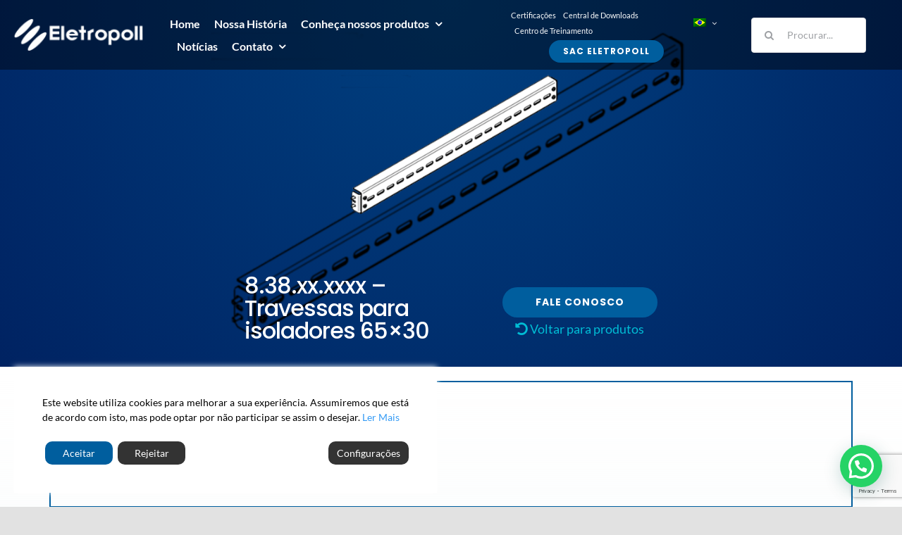

--- FILE ---
content_type: text/html; charset=UTF-8
request_url: https://eletropoll.com.br/produtos/8-38-xx-xxxx-travessas-para-isoladores-65x30/
body_size: 31296
content:
<!DOCTYPE html>
<html class="avada-html-layout-wide avada-html-header-position-top avada-is-100-percent-template avada-html-not-responsive" lang="pt-BR">
<head>
	<meta http-equiv="X-UA-Compatible" content="IE=edge" />
	<meta http-equiv="Content-Type" content="text/html; charset=utf-8"/>
	
	<meta name='robots' content='index, follow, max-image-preview:large, max-snippet:-1, max-video-preview:-1' />

	<!-- This site is optimized with the Yoast SEO plugin v26.8 - https://yoast.com/product/yoast-seo-wordpress/ -->
	<title>8.38.xx.xxxx - Travessas para isoladores 65x30 - Eletropoll</title>
	<meta name="description" content="Eletropoll - 8.38.xx.xxxx - Travessas para isoladores 65x30 - Qualidade, Agilidade e Inovação. Facilidade em criar produtos de acordo com as necessidades e requisitos normativos vigentes." />
	<link rel="canonical" href="https://eletropoll.com.br/produtos/8-38-xx-xxxx-travessas-para-isoladores-65x30/" />
	<meta property="og:locale" content="pt_BR" />
	<meta property="og:type" content="article" />
	<meta property="og:title" content="8.38.xx.xxxx - Travessas para isoladores 65x30 - Eletropoll" />
	<meta property="og:description" content="Eletropoll - 8.38.xx.xxxx - Travessas para isoladores 65x30 - Qualidade, Agilidade e Inovação. Facilidade em criar produtos de acordo com as necessidades e requisitos normativos vigentes." />
	<meta property="og:url" content="https://eletropoll.com.br/produtos/8-38-xx-xxxx-travessas-para-isoladores-65x30/" />
	<meta property="og:site_name" content="Eletropoll" />
	<meta property="article:publisher" content="https://www.facebook.com/GrupoEletropoll" />
	<meta property="article:modified_time" content="2025-07-24T14:31:50+00:00" />
	<meta property="og:image" content="https://eletropoll.com.br/wp-content/uploads/2021/11/8.38.xx_.xxxx-Travessas-para-isoladores.webp" />
	<meta property="og:image:width" content="1400" />
	<meta property="og:image:height" content="788" />
	<meta property="og:image:type" content="image/webp" />
	<meta name="twitter:card" content="summary_large_image" />
	<meta name="twitter:label1" content="Est. tempo de leitura" />
	<meta name="twitter:data1" content="3 minutos" />
	<script type="application/ld+json" class="yoast-schema-graph">{"@context":"https://schema.org","@graph":[{"@type":"WebPage","@id":"https://eletropoll.com.br/produtos/8-38-xx-xxxx-travessas-para-isoladores-65x30/","url":"https://eletropoll.com.br/produtos/8-38-xx-xxxx-travessas-para-isoladores-65x30/","name":"8.38.xx.xxxx - Travessas para isoladores 65x30 - Eletropoll","isPartOf":{"@id":"https://eletropoll.com.br/#website"},"primaryImageOfPage":{"@id":"https://eletropoll.com.br/produtos/8-38-xx-xxxx-travessas-para-isoladores-65x30/#primaryimage"},"image":{"@id":"https://eletropoll.com.br/produtos/8-38-xx-xxxx-travessas-para-isoladores-65x30/#primaryimage"},"thumbnailUrl":"https://eletropoll.com.br/wp-content/uploads/2021/11/8.38.xx_.xxxx-Travessas-para-isoladores.webp","datePublished":"2021-11-04T14:29:30+00:00","dateModified":"2025-07-24T14:31:50+00:00","description":"Eletropoll - 8.38.xx.xxxx - Travessas para isoladores 65x30 - Qualidade, Agilidade e Inovação. Facilidade em criar produtos de acordo com as necessidades e requisitos normativos vigentes.","breadcrumb":{"@id":"https://eletropoll.com.br/produtos/8-38-xx-xxxx-travessas-para-isoladores-65x30/#breadcrumb"},"inLanguage":"pt-BR","potentialAction":[{"@type":"ReadAction","target":[["https://eletropoll.com.br/produtos/8-38-xx-xxxx-travessas-para-isoladores-65x30/"]]}]},{"@type":"ImageObject","inLanguage":"pt-BR","@id":"https://eletropoll.com.br/produtos/8-38-xx-xxxx-travessas-para-isoladores-65x30/#primaryimage","url":"https://eletropoll.com.br/wp-content/uploads/2021/11/8.38.xx_.xxxx-Travessas-para-isoladores.webp","contentUrl":"https://eletropoll.com.br/wp-content/uploads/2021/11/8.38.xx_.xxxx-Travessas-para-isoladores.webp","width":1400,"height":788,"caption":"Travessas para isoladores 65x30"},{"@type":"BreadcrumbList","@id":"https://eletropoll.com.br/produtos/8-38-xx-xxxx-travessas-para-isoladores-65x30/#breadcrumb","itemListElement":[{"@type":"ListItem","position":1,"name":"Início","item":"https://eletropoll.com.br/"},{"@type":"ListItem","position":2,"name":"Portfolio","item":"https://eletropoll.com.br/produtos/"},{"@type":"ListItem","position":3,"name":"8.38.xx.xxxx &#8211; Travessas para isoladores 65&#215;30"}]},{"@type":"WebSite","@id":"https://eletropoll.com.br/#website","url":"https://eletropoll.com.br/","name":"Eletropoll","description":"Agilidade. Qualidade. Inovação.","potentialAction":[{"@type":"SearchAction","target":{"@type":"EntryPoint","urlTemplate":"https://eletropoll.com.br/?s={search_term_string}"},"query-input":{"@type":"PropertyValueSpecification","valueRequired":true,"valueName":"search_term_string"}}],"inLanguage":"pt-BR"}]}</script>
	<!-- / Yoast SEO plugin. -->


<link rel='dns-prefetch' href='//www.googletagmanager.com' />
<link rel="alternate" type="application/rss+xml" title="Feed para Eletropoll &raquo;" href="https://eletropoll.com.br/feed/" />
<link rel="alternate" type="application/rss+xml" title="Feed de comentários para Eletropoll &raquo;" href="https://eletropoll.com.br/comments/feed/" />
					<link rel="shortcut icon" href="https://eletropoll.com.br/wp-content/uploads/2021/08/favicon.png" type="image/x-icon" />
		
					<!-- For iPhone -->
			<link rel="apple-touch-icon" href="https://eletropoll.com.br/wp-content/uploads/2021/08/favicon.png">
		
					<!-- For iPhone Retina display -->
			<link rel="apple-touch-icon" sizes="180x180" href="https://eletropoll.com.br/wp-content/uploads/2021/08/favicon.png">
		
					<!-- For iPad -->
			<link rel="apple-touch-icon" sizes="152x152" href="https://eletropoll.com.br/wp-content/uploads/2021/08/favicon.png">
		
					<!-- For iPad Retina display -->
			<link rel="apple-touch-icon" sizes="167x167" href="https://eletropoll.com.br/wp-content/uploads/2021/08/favicon.png">
		
		<link rel="alternate" title="oEmbed (JSON)" type="application/json+oembed" href="https://eletropoll.com.br/wp-json/oembed/1.0/embed?url=https%3A%2F%2Feletropoll.com.br%2Fprodutos%2F8-38-xx-xxxx-travessas-para-isoladores-65x30%2F" />
<link rel="alternate" title="oEmbed (XML)" type="text/xml+oembed" href="https://eletropoll.com.br/wp-json/oembed/1.0/embed?url=https%3A%2F%2Feletropoll.com.br%2Fprodutos%2F8-38-xx-xxxx-travessas-para-isoladores-65x30%2F&#038;format=xml" />
<style id='wp-img-auto-sizes-contain-inline-css' type='text/css'>
img:is([sizes=auto i],[sizes^="auto," i]){contain-intrinsic-size:3000px 1500px}
/*# sourceURL=wp-img-auto-sizes-contain-inline-css */
</style>
<style id='classic-theme-styles-inline-css' type='text/css'>
/*! This file is auto-generated */
.wp-block-button__link{color:#fff;background-color:#32373c;border-radius:9999px;box-shadow:none;text-decoration:none;padding:calc(.667em + 2px) calc(1.333em + 2px);font-size:1.125em}.wp-block-file__button{background:#32373c;color:#fff;text-decoration:none}
/*# sourceURL=/wp-includes/css/classic-themes.min.css */
</style>
<link rel='stylesheet' id='contact-form-7-css' href='https://eletropoll.com.br/wp-content/plugins/contact-form-7/includes/css/styles.css?ver=6.0.3' type='text/css' media='all' />
<link rel='stylesheet' id='wpcf7-redirect-script-frontend-css' href='https://eletropoll.com.br/wp-content/plugins/wpcf7-redirect/build/css/wpcf7-redirect-frontend.min.css?ver=1.1' type='text/css' media='all' />
<link rel='stylesheet' id='joinchat-css' href='https://eletropoll.com.br/wp-content/plugins/creame-whatsapp-me/public/css/joinchat-btn.min.css?ver=4.5.20' type='text/css' media='all' />
<link rel='stylesheet' id='popup-maker-site-css' href='//eletropoll.com.br/wp-content/uploads/pum/pum-site-styles.css?generated=1747418862&#038;ver=1.20.3' type='text/css' media='all' />
<link rel='stylesheet' id='fusion-dynamic-css-css' href='https://eletropoll.com.br/wp-content/uploads/fusion-styles/e0d9ea17bc161c1a429cac47dbca1ce8.min.css?ver=3.4.1' type='text/css' media='all' />

<!-- Snippet da etiqueta do Google (gtag.js) adicionado pelo Site Kit -->
<!-- Snippet do Google Análises adicionado pelo Site Kit -->
<script type="text/javascript" src="https://www.googletagmanager.com/gtag/js?id=G-ZSXQ1V0RMP" id="google_gtagjs-js" async></script>
<script type="text/javascript" id="google_gtagjs-js-after">
/* <![CDATA[ */
window.dataLayer = window.dataLayer || [];function gtag(){dataLayer.push(arguments);}
gtag("set","linker",{"domains":["eletropoll.com.br"]});
gtag("js", new Date());
gtag("set", "developer_id.dZTNiMT", true);
gtag("config", "G-ZSXQ1V0RMP");
//# sourceURL=google_gtagjs-js-after
/* ]]> */
</script>
<link rel="https://api.w.org/" href="https://eletropoll.com.br/wp-json/" /><link rel="alternate" title="JSON" type="application/json" href="https://eletropoll.com.br/wp-json/wp/v2/avada_portfolio/4883" /><link rel="EditURI" type="application/rsd+xml" title="RSD" href="https://eletropoll.com.br/xmlrpc.php?rsd" />
<meta name="generator" content="WordPress 6.9" />
<link rel='shortlink' href='https://eletropoll.com.br/?p=4883' />
<meta name="generator" content="Site Kit by Google 1.170.0" /><meta name="generator" content="qTranslate-XT 3.12.0" />
<link hreflang="x-default" href="https://eletropoll.com.br/produtos/8-38-xx-xxxx-travessas-para-isoladores-65x30/" rel="alternate" />
<link hreflang="pb" href="https://eletropoll.com.br/produtos/8-38-xx-xxxx-travessas-para-isoladores-65x30/" rel="alternate" />
<link hreflang="en" href="https://eletropoll.com.br/en/products/8-38-xx-xxxx-traverses-for-65x30-insulators/" rel="alternate" />
<link hreflang="es" href="https://eletropoll.com.br/es/productos/8-38-xx-xxxx-travesanos-para-aisladores-65x30/" rel="alternate" />
<style type="text/css" id="css-fb-visibility">@media screen and (max-width: 1200px){.fusion-no-small-visibility{display:none !important;}body:not(.fusion-builder-ui-wireframe) .sm-text-align-center{text-align:center !important;}body:not(.fusion-builder-ui-wireframe) .sm-text-align-left{text-align:left !important;}body:not(.fusion-builder-ui-wireframe) .sm-text-align-right{text-align:right !important;}body:not(.fusion-builder-ui-wireframe) .sm-mx-auto{margin-left:auto !important;margin-right:auto !important;}body:not(.fusion-builder-ui-wireframe) .sm-ml-auto{margin-left:auto !important;}body:not(.fusion-builder-ui-wireframe) .sm-mr-auto{margin-right:auto !important;}body:not(.fusion-builder-ui-wireframe) .fusion-absolute-position-small{position:absolute;top:auto;width:100%;}}@media screen and (min-width: 1201px) and (max-width: 1020px){.fusion-no-medium-visibility{display:none !important;}body:not(.fusion-builder-ui-wireframe) .md-text-align-center{text-align:center !important;}body:not(.fusion-builder-ui-wireframe) .md-text-align-left{text-align:left !important;}body:not(.fusion-builder-ui-wireframe) .md-text-align-right{text-align:right !important;}body:not(.fusion-builder-ui-wireframe) .md-mx-auto{margin-left:auto !important;margin-right:auto !important;}body:not(.fusion-builder-ui-wireframe) .md-ml-auto{margin-left:auto !important;}body:not(.fusion-builder-ui-wireframe) .md-mr-auto{margin-right:auto !important;}body:not(.fusion-builder-ui-wireframe) .fusion-absolute-position-medium{position:absolute;top:auto;width:100%;}}@media screen and (min-width: 1021px){.fusion-no-large-visibility{display:none !important;}body:not(.fusion-builder-ui-wireframe) .lg-text-align-center{text-align:center !important;}body:not(.fusion-builder-ui-wireframe) .lg-text-align-left{text-align:left !important;}body:not(.fusion-builder-ui-wireframe) .lg-text-align-right{text-align:right !important;}body:not(.fusion-builder-ui-wireframe) .lg-mx-auto{margin-left:auto !important;margin-right:auto !important;}body:not(.fusion-builder-ui-wireframe) .lg-ml-auto{margin-left:auto !important;}body:not(.fusion-builder-ui-wireframe) .lg-mr-auto{margin-right:auto !important;}body:not(.fusion-builder-ui-wireframe) .fusion-absolute-position-large{position:absolute;top:auto;width:100%;}}</style><meta name="generator" content="Elementor 3.27.0; features: e_font_icon_svg, additional_custom_breakpoints, e_element_cache; settings: css_print_method-external, google_font-enabled, font_display-swap">
			<style>
				.e-con.e-parent:nth-of-type(n+4):not(.e-lazyloaded):not(.e-no-lazyload),
				.e-con.e-parent:nth-of-type(n+4):not(.e-lazyloaded):not(.e-no-lazyload) * {
					background-image: none !important;
				}
				@media screen and (max-height: 1024px) {
					.e-con.e-parent:nth-of-type(n+3):not(.e-lazyloaded):not(.e-no-lazyload),
					.e-con.e-parent:nth-of-type(n+3):not(.e-lazyloaded):not(.e-no-lazyload) * {
						background-image: none !important;
					}
				}
				@media screen and (max-height: 640px) {
					.e-con.e-parent:nth-of-type(n+2):not(.e-lazyloaded):not(.e-no-lazyload),
					.e-con.e-parent:nth-of-type(n+2):not(.e-lazyloaded):not(.e-no-lazyload) * {
						background-image: none !important;
					}
				}
			</style>
			
<!-- Snippet do Gerenciador de Tags do Google adicionado pelo Site Kit -->
<script type="text/javascript">
/* <![CDATA[ */

			( function( w, d, s, l, i ) {
				w[l] = w[l] || [];
				w[l].push( {'gtm.start': new Date().getTime(), event: 'gtm.js'} );
				var f = d.getElementsByTagName( s )[0],
					j = d.createElement( s ), dl = l != 'dataLayer' ? '&l=' + l : '';
				j.async = true;
				j.src = 'https://www.googletagmanager.com/gtm.js?id=' + i + dl;
				f.parentNode.insertBefore( j, f );
			} )( window, document, 'script', 'dataLayer', 'GTM-MNS6NXT' );
			
/* ]]> */
</script>

<!-- Fim do código do Gerenciador de Etiquetas do Google adicionado pelo Site Kit -->
<meta name="generator" content="Powered by Slider Revolution 6.5.5 - responsive, Mobile-Friendly Slider Plugin for WordPress with comfortable drag and drop interface." />
<script type="text/javascript">function setREVStartSize(e){
			//window.requestAnimationFrame(function() {				 
				window.RSIW = window.RSIW===undefined ? window.innerWidth : window.RSIW;	
				window.RSIH = window.RSIH===undefined ? window.innerHeight : window.RSIH;	
				try {								
					var pw = document.getElementById(e.c).parentNode.offsetWidth,
						newh;
					pw = pw===0 || isNaN(pw) ? window.RSIW : pw;
					e.tabw = e.tabw===undefined ? 0 : parseInt(e.tabw);
					e.thumbw = e.thumbw===undefined ? 0 : parseInt(e.thumbw);
					e.tabh = e.tabh===undefined ? 0 : parseInt(e.tabh);
					e.thumbh = e.thumbh===undefined ? 0 : parseInt(e.thumbh);
					e.tabhide = e.tabhide===undefined ? 0 : parseInt(e.tabhide);
					e.thumbhide = e.thumbhide===undefined ? 0 : parseInt(e.thumbhide);
					e.mh = e.mh===undefined || e.mh=="" || e.mh==="auto" ? 0 : parseInt(e.mh,0);		
					if(e.layout==="fullscreen" || e.l==="fullscreen") 						
						newh = Math.max(e.mh,window.RSIH);					
					else{					
						e.gw = Array.isArray(e.gw) ? e.gw : [e.gw];
						for (var i in e.rl) if (e.gw[i]===undefined || e.gw[i]===0) e.gw[i] = e.gw[i-1];					
						e.gh = e.el===undefined || e.el==="" || (Array.isArray(e.el) && e.el.length==0)? e.gh : e.el;
						e.gh = Array.isArray(e.gh) ? e.gh : [e.gh];
						for (var i in e.rl) if (e.gh[i]===undefined || e.gh[i]===0) e.gh[i] = e.gh[i-1];
											
						var nl = new Array(e.rl.length),
							ix = 0,						
							sl;					
						e.tabw = e.tabhide>=pw ? 0 : e.tabw;
						e.thumbw = e.thumbhide>=pw ? 0 : e.thumbw;
						e.tabh = e.tabhide>=pw ? 0 : e.tabh;
						e.thumbh = e.thumbhide>=pw ? 0 : e.thumbh;					
						for (var i in e.rl) nl[i] = e.rl[i]<window.RSIW ? 0 : e.rl[i];
						sl = nl[0];									
						for (var i in nl) if (sl>nl[i] && nl[i]>0) { sl = nl[i]; ix=i;}															
						var m = pw>(e.gw[ix]+e.tabw+e.thumbw) ? 1 : (pw-(e.tabw+e.thumbw)) / (e.gw[ix]);					
						newh =  (e.gh[ix] * m) + (e.tabh + e.thumbh);
					}
					var el = document.getElementById(e.c);
					if (el!==null && el) el.style.height = newh+"px";					
					el = document.getElementById(e.c+"_wrapper");
					if (el!==null && el) {
						el.style.height = newh+"px";
						el.style.display = "block";
					}
				} catch(e){
					console.log("Failure at Presize of Slider:" + e)
				}					   
			//});
		  };</script>
		<style type="text/css" id="wp-custom-css">
			.cli-tab-footer .wt-cli-privacy-accept-btn{
	background-color: #005695; !important
}

.cli-switch input:checked + .cli-slider{
	background-color: #005e9e; !important
}

.qtranxs-lang-menu-item>a img, .qtranxs-lang-menu>a img{
	height: 12px;
	width: 24px;
}		</style>
				<script type="text/javascript">
			var doc = document.documentElement;
			doc.setAttribute( 'data-useragent', navigator.userAgent );
		</script>
		
		<script src="//ajax.googleapis.com/ajax/libs/jquery/1.7.1/jquery.min.js" type="text/javascript"></script>
	<script src="https://cdnjs.cloudflare.com/ajax/libs/jquery.mask/1.14.16/jquery.mask.min.js" integrity="sha512-pHVGpX7F/27yZ0ISY+VVjyULApbDlD0/X0rgGbTqCE7WFW5MezNTWG/dnhtbBuICzsd0WQPgpE4REBLv+UqChw==" crossorigin="anonymous" referrerpolicy="no-referrer"></script>

<!-- Global site tag (gtag.js) - Google Ads: 984224352 -->

<script async src="https://www.googletagmanager.com/gtag/js?id=AW-984224352"></script>
<script>
  window.dataLayer = window.dataLayer || [];
  function gtag(){dataLayer.push(arguments);}
  gtag('js', new Date());
  gtag('config', 'AW-984224352');
</script>
<!-- End -->
	
<!-- Facebook Pixel Code -->

<script>
    ! function(f, b, e, v, n, t, s) {
        if (f.fbq) return;
        n = f.fbq = function() {
            n.callMethod ?
                n.callMethod.apply(n, arguments) : n.queue.push(arguments)
        };

        if (!f._fbq) f._fbq = n;
        n.push = n;
        n.loaded = !0;
        n.version = '2.0';
        n.queue = [];
        t = b.createElement(e);
        t.async = !0;
        t.src = v;
        s = b.getElementsByTagName(e)[0];
        s.parentNode.insertBefore(t, s)
    }(
        window, document, 'script', 'https://connect.facebook.net/en_US/fbevents.js'
    );
    fbq('init', '1030939840958409');
    fbq('track', 'PageView');
</script>

<noscript>
    <img height="1" width="1" src="https://www.facebook.com/tr?id=1030939840958409&ev=PageView
&noscript=1" />
</noscript>

<!-- End Facebook Pixel Code -->
	
<style id='global-styles-inline-css' type='text/css'>
:root{--wp--preset--aspect-ratio--square: 1;--wp--preset--aspect-ratio--4-3: 4/3;--wp--preset--aspect-ratio--3-4: 3/4;--wp--preset--aspect-ratio--3-2: 3/2;--wp--preset--aspect-ratio--2-3: 2/3;--wp--preset--aspect-ratio--16-9: 16/9;--wp--preset--aspect-ratio--9-16: 9/16;--wp--preset--color--black: #000000;--wp--preset--color--cyan-bluish-gray: #abb8c3;--wp--preset--color--white: #ffffff;--wp--preset--color--pale-pink: #f78da7;--wp--preset--color--vivid-red: #cf2e2e;--wp--preset--color--luminous-vivid-orange: #ff6900;--wp--preset--color--luminous-vivid-amber: #fcb900;--wp--preset--color--light-green-cyan: #7bdcb5;--wp--preset--color--vivid-green-cyan: #00d084;--wp--preset--color--pale-cyan-blue: #8ed1fc;--wp--preset--color--vivid-cyan-blue: #0693e3;--wp--preset--color--vivid-purple: #9b51e0;--wp--preset--gradient--vivid-cyan-blue-to-vivid-purple: linear-gradient(135deg,rgb(6,147,227) 0%,rgb(155,81,224) 100%);--wp--preset--gradient--light-green-cyan-to-vivid-green-cyan: linear-gradient(135deg,rgb(122,220,180) 0%,rgb(0,208,130) 100%);--wp--preset--gradient--luminous-vivid-amber-to-luminous-vivid-orange: linear-gradient(135deg,rgb(252,185,0) 0%,rgb(255,105,0) 100%);--wp--preset--gradient--luminous-vivid-orange-to-vivid-red: linear-gradient(135deg,rgb(255,105,0) 0%,rgb(207,46,46) 100%);--wp--preset--gradient--very-light-gray-to-cyan-bluish-gray: linear-gradient(135deg,rgb(238,238,238) 0%,rgb(169,184,195) 100%);--wp--preset--gradient--cool-to-warm-spectrum: linear-gradient(135deg,rgb(74,234,220) 0%,rgb(151,120,209) 20%,rgb(207,42,186) 40%,rgb(238,44,130) 60%,rgb(251,105,98) 80%,rgb(254,248,76) 100%);--wp--preset--gradient--blush-light-purple: linear-gradient(135deg,rgb(255,206,236) 0%,rgb(152,150,240) 100%);--wp--preset--gradient--blush-bordeaux: linear-gradient(135deg,rgb(254,205,165) 0%,rgb(254,45,45) 50%,rgb(107,0,62) 100%);--wp--preset--gradient--luminous-dusk: linear-gradient(135deg,rgb(255,203,112) 0%,rgb(199,81,192) 50%,rgb(65,88,208) 100%);--wp--preset--gradient--pale-ocean: linear-gradient(135deg,rgb(255,245,203) 0%,rgb(182,227,212) 50%,rgb(51,167,181) 100%);--wp--preset--gradient--electric-grass: linear-gradient(135deg,rgb(202,248,128) 0%,rgb(113,206,126) 100%);--wp--preset--gradient--midnight: linear-gradient(135deg,rgb(2,3,129) 0%,rgb(40,116,252) 100%);--wp--preset--font-size--small: 13.5px;--wp--preset--font-size--medium: 20px;--wp--preset--font-size--large: 27px;--wp--preset--font-size--x-large: 42px;--wp--preset--font-size--normal: 18px;--wp--preset--font-size--xlarge: 36px;--wp--preset--font-size--huge: 54px;--wp--preset--spacing--20: 0.44rem;--wp--preset--spacing--30: 0.67rem;--wp--preset--spacing--40: 1rem;--wp--preset--spacing--50: 1.5rem;--wp--preset--spacing--60: 2.25rem;--wp--preset--spacing--70: 3.38rem;--wp--preset--spacing--80: 5.06rem;--wp--preset--shadow--natural: 6px 6px 9px rgba(0, 0, 0, 0.2);--wp--preset--shadow--deep: 12px 12px 50px rgba(0, 0, 0, 0.4);--wp--preset--shadow--sharp: 6px 6px 0px rgba(0, 0, 0, 0.2);--wp--preset--shadow--outlined: 6px 6px 0px -3px rgb(255, 255, 255), 6px 6px rgb(0, 0, 0);--wp--preset--shadow--crisp: 6px 6px 0px rgb(0, 0, 0);}:where(.is-layout-flex){gap: 0.5em;}:where(.is-layout-grid){gap: 0.5em;}body .is-layout-flex{display: flex;}.is-layout-flex{flex-wrap: wrap;align-items: center;}.is-layout-flex > :is(*, div){margin: 0;}body .is-layout-grid{display: grid;}.is-layout-grid > :is(*, div){margin: 0;}:where(.wp-block-columns.is-layout-flex){gap: 2em;}:where(.wp-block-columns.is-layout-grid){gap: 2em;}:where(.wp-block-post-template.is-layout-flex){gap: 1.25em;}:where(.wp-block-post-template.is-layout-grid){gap: 1.25em;}.has-black-color{color: var(--wp--preset--color--black) !important;}.has-cyan-bluish-gray-color{color: var(--wp--preset--color--cyan-bluish-gray) !important;}.has-white-color{color: var(--wp--preset--color--white) !important;}.has-pale-pink-color{color: var(--wp--preset--color--pale-pink) !important;}.has-vivid-red-color{color: var(--wp--preset--color--vivid-red) !important;}.has-luminous-vivid-orange-color{color: var(--wp--preset--color--luminous-vivid-orange) !important;}.has-luminous-vivid-amber-color{color: var(--wp--preset--color--luminous-vivid-amber) !important;}.has-light-green-cyan-color{color: var(--wp--preset--color--light-green-cyan) !important;}.has-vivid-green-cyan-color{color: var(--wp--preset--color--vivid-green-cyan) !important;}.has-pale-cyan-blue-color{color: var(--wp--preset--color--pale-cyan-blue) !important;}.has-vivid-cyan-blue-color{color: var(--wp--preset--color--vivid-cyan-blue) !important;}.has-vivid-purple-color{color: var(--wp--preset--color--vivid-purple) !important;}.has-black-background-color{background-color: var(--wp--preset--color--black) !important;}.has-cyan-bluish-gray-background-color{background-color: var(--wp--preset--color--cyan-bluish-gray) !important;}.has-white-background-color{background-color: var(--wp--preset--color--white) !important;}.has-pale-pink-background-color{background-color: var(--wp--preset--color--pale-pink) !important;}.has-vivid-red-background-color{background-color: var(--wp--preset--color--vivid-red) !important;}.has-luminous-vivid-orange-background-color{background-color: var(--wp--preset--color--luminous-vivid-orange) !important;}.has-luminous-vivid-amber-background-color{background-color: var(--wp--preset--color--luminous-vivid-amber) !important;}.has-light-green-cyan-background-color{background-color: var(--wp--preset--color--light-green-cyan) !important;}.has-vivid-green-cyan-background-color{background-color: var(--wp--preset--color--vivid-green-cyan) !important;}.has-pale-cyan-blue-background-color{background-color: var(--wp--preset--color--pale-cyan-blue) !important;}.has-vivid-cyan-blue-background-color{background-color: var(--wp--preset--color--vivid-cyan-blue) !important;}.has-vivid-purple-background-color{background-color: var(--wp--preset--color--vivid-purple) !important;}.has-black-border-color{border-color: var(--wp--preset--color--black) !important;}.has-cyan-bluish-gray-border-color{border-color: var(--wp--preset--color--cyan-bluish-gray) !important;}.has-white-border-color{border-color: var(--wp--preset--color--white) !important;}.has-pale-pink-border-color{border-color: var(--wp--preset--color--pale-pink) !important;}.has-vivid-red-border-color{border-color: var(--wp--preset--color--vivid-red) !important;}.has-luminous-vivid-orange-border-color{border-color: var(--wp--preset--color--luminous-vivid-orange) !important;}.has-luminous-vivid-amber-border-color{border-color: var(--wp--preset--color--luminous-vivid-amber) !important;}.has-light-green-cyan-border-color{border-color: var(--wp--preset--color--light-green-cyan) !important;}.has-vivid-green-cyan-border-color{border-color: var(--wp--preset--color--vivid-green-cyan) !important;}.has-pale-cyan-blue-border-color{border-color: var(--wp--preset--color--pale-cyan-blue) !important;}.has-vivid-cyan-blue-border-color{border-color: var(--wp--preset--color--vivid-cyan-blue) !important;}.has-vivid-purple-border-color{border-color: var(--wp--preset--color--vivid-purple) !important;}.has-vivid-cyan-blue-to-vivid-purple-gradient-background{background: var(--wp--preset--gradient--vivid-cyan-blue-to-vivid-purple) !important;}.has-light-green-cyan-to-vivid-green-cyan-gradient-background{background: var(--wp--preset--gradient--light-green-cyan-to-vivid-green-cyan) !important;}.has-luminous-vivid-amber-to-luminous-vivid-orange-gradient-background{background: var(--wp--preset--gradient--luminous-vivid-amber-to-luminous-vivid-orange) !important;}.has-luminous-vivid-orange-to-vivid-red-gradient-background{background: var(--wp--preset--gradient--luminous-vivid-orange-to-vivid-red) !important;}.has-very-light-gray-to-cyan-bluish-gray-gradient-background{background: var(--wp--preset--gradient--very-light-gray-to-cyan-bluish-gray) !important;}.has-cool-to-warm-spectrum-gradient-background{background: var(--wp--preset--gradient--cool-to-warm-spectrum) !important;}.has-blush-light-purple-gradient-background{background: var(--wp--preset--gradient--blush-light-purple) !important;}.has-blush-bordeaux-gradient-background{background: var(--wp--preset--gradient--blush-bordeaux) !important;}.has-luminous-dusk-gradient-background{background: var(--wp--preset--gradient--luminous-dusk) !important;}.has-pale-ocean-gradient-background{background: var(--wp--preset--gradient--pale-ocean) !important;}.has-electric-grass-gradient-background{background: var(--wp--preset--gradient--electric-grass) !important;}.has-midnight-gradient-background{background: var(--wp--preset--gradient--midnight) !important;}.has-small-font-size{font-size: var(--wp--preset--font-size--small) !important;}.has-medium-font-size{font-size: var(--wp--preset--font-size--medium) !important;}.has-large-font-size{font-size: var(--wp--preset--font-size--large) !important;}.has-x-large-font-size{font-size: var(--wp--preset--font-size--x-large) !important;}
/*# sourceURL=global-styles-inline-css */
</style>
<link rel='stylesheet' id='dashicons-css' href='https://eletropoll.com.br/wp-includes/css/dashicons.min.css?ver=6.9' type='text/css' media='all' />
<link rel='stylesheet' id='gdpr-cookie-consent-css' href='https://eletropoll.com.br/wp-content/plugins/gdpr-cookie-consent/public/css/gdpr-cookie-consent-public.min.css?ver=2.2.1' type='text/css' media='all' />
<link rel='stylesheet' id='rs-plugin-settings-css' href='https://eletropoll.com.br/wp-content/plugins/revslider/public/assets/css/rs6.css?ver=6.5.5' type='text/css' media='all' />
<style id='rs-plugin-settings-inline-css' type='text/css'>
#rs-demo-id {}
/*# sourceURL=rs-plugin-settings-inline-css */
</style>
</head>

<body class="wp-singular avada_portfolio-template-default single single-avada_portfolio postid-4883 single-format-standard wp-theme-Avada eio-default fusion-image-hovers fusion-pagination-sizing fusion-button_size-large fusion-button_type-flat fusion-button_span-no avada-image-rollover-circle-no avada-image-rollover-no fusion-body ltr no-tablet-sticky-header no-mobile-sticky-header no-mobile-slidingbar no-mobile-totop fusion-disable-outline fusion-sub-menu-fade mobile-logo-pos-left layout-wide-mode avada-has-boxed-modal-shadow- layout-scroll-offset-full avada-has-zero-margin-offset-top fusion-top-header menu-text-align-center mobile-menu-design-modern fusion-show-pagination-text fusion-header-layout-v3 avada-not-responsive avada-footer-fx-none avada-menu-highlight-style-bottombar fusion-search-form-clean fusion-main-menu-search-overlay fusion-avatar-circle avada-dropdown-styles avada-blog-layout-large avada-blog-archive-layout-large avada-header-shadow-no avada-menu-icon-position-left avada-has-megamenu-shadow avada-has-megamenu-item-divider avada-has-breadcrumb-mobile-hidden avada-has-titlebar-hide avada-header-border-color-full-transparent avada-has-pagination-width_height avada-flyout-menu-direction-fade avada-ec-views-v1 elementor-default elementor-kit-21192 pb" >
	<script>

$(document).ready(function(){

   $('.telefonemask').mask('(00) #0000-0000');  
 $(".cnpjmask").mask("99.999.999/9999-99");
});


</script>
			<!-- Snippet do Gerenciador de Etiqueta do Google (noscript) adicionado pelo Site Kit -->
		<noscript>
			<iframe src="https://www.googletagmanager.com/ns.html?id=GTM-MNS6NXT" height="0" width="0" style="display:none;visibility:hidden"></iframe>
		</noscript>
		<!-- Fim do código do Gerenciador de Etiquetas do Google (noscript) adicionado pelo Site Kit -->
			<a class="skip-link screen-reader-text" href="#content">Ir para o conteúdo</a>

	<div id="boxed-wrapper">
		<div class="fusion-sides-frame"></div>
		<div id="wrapper" class="fusion-wrapper">
			<div id="home" style="position:relative;top:-1px;"></div>
							<section class="fusion-tb-header"><header class="fusion-fullwidth fullwidth-box fusion-builder-row-1 fusion-flex-container hundred-percent-fullwidth non-hundred-percent-height-scrolling fusion-sticky-container fusion-custom-z-index fusion-absolute-container fusion-absolute-position-large" style="background-color: rgba(0,0,0,0.42);background-position: center center;background-repeat: no-repeat;box-shadow:  ;border-width: 0px 0px 0px 0px;border-color:#e2e2e2;border-style:solid;" data-sticky-small-visibility="1" data-sticky-medium-visibility="1" data-sticky-large-visibility="1" ><div class="fusion-builder-row fusion-row fusion-flex-align-items-center" style="width:104% !important;max-width:104% !important;margin-left: calc(-4% / 2 );margin-right: calc(-4% / 2 );"><div class="fusion-layout-column fusion_builder_column fusion-builder-column-0 fusion_builder_column_1_6 1_6 fusion-flex-column fusion-flex-align-self-center"><div class="fusion-column-wrapper fusion-flex-justify-content-center fusion-content-layout-row" style="background-position:left top;background-repeat:no-repeat;-webkit-background-size:cover;-moz-background-size:cover;-o-background-size:cover;background-size:cover;padding: 0px 0px 0px 0px;"><div ><span class=" fusion-imageframe imageframe-none imageframe-1 hover-type-none" style="max-width:240px;"><a class="fusion-no-lightbox" href="https://eletropoll.com.br/" target="_self" aria-label="logo@2b"><img fetchpriority="high" fetchpriority="high" decoding="async" width="486" height="105" alt="Logo Eletropoll" src="https://eletropoll.com.br/wp-content/uploads/2021/08/logo@2b.png" class="img-responsive wp-image-1348 disable-lazyload" srcset="https://eletropoll.com.br/wp-content/uploads/2021/08/logo@2b-200x43.png 200w, https://eletropoll.com.br/wp-content/uploads/2021/08/logo@2b-400x86.png 400w, https://eletropoll.com.br/wp-content/uploads/2021/08/logo@2b.png 486w" sizes="(max-width: 1020px) 100vw, (max-width: 1200px) 100vw, 200px" /></a></span></div></div><style type="text/css">.fusion-body .fusion-builder-column-0{width:16.666666666667% !important;margin-top : 0px;margin-bottom : 0px;}.fusion-builder-column-0 > .fusion-column-wrapper {padding-top : 0px !important;padding-right : 0px !important;margin-right : 0%;padding-bottom : 0px !important;padding-left : 0px !important;margin-left : 0%;}@media only screen and (max-width:1020px) {.fusion-body .fusion-builder-column-0{width:50% !important;order : 0;}.fusion-builder-column-0 > .fusion-column-wrapper {margin-right : 0%;margin-left : 0%;}}@media only screen and (max-width:1200px) {.fusion-body .fusion-builder-column-0{width:50% !important;order : 0;}.fusion-builder-column-0 > .fusion-column-wrapper {margin-right : 0%;margin-left : 0%;}}</style></div><div class="fusion-layout-column fusion_builder_column fusion-builder-column-1 fusion_builder_column_2_5 2_5 fusion-flex-column"><div class="fusion-column-wrapper fusion-flex-justify-content-space-around fusion-content-layout-column" style="background-position:left top;background-repeat:no-repeat;-webkit-background-size:cover;-moz-background-size:cover;-o-background-size:cover;background-size:cover;padding: 0px 0px 0px 0px;"><nav class="fusion-menu-element-wrapper direction-row mode-dropdown expand-method-hover submenu-mode-dropdown mobile-mode-collapse-to-button mobile-size-full-absolute icons-position-left dropdown-carets-yes has-active-border-bottom-no has-active-border-left-no has-active-border-right-no mobile-trigger-fullwidth-off mobile-indent-on mobile-justify-center main-justify-left loading mega-menu-loading expand-right submenu-transition-fade fusion-no-small-visibility" aria-label="Menu" data-breakpoint="1200" data-count="0" data-transition-type="fade" data-transition-time="300"><button type="button" class="avada-menu-mobile-menu-trigger" onClick="fusionNavClickExpandBtn(this);" aria-expanded="false"><span class="inner"><span class="collapsed-nav-text">MENU</span><span class="collapsed-nav-icon"><span class="collapsed-nav-icon-open plumber-menu"></span><span class="collapsed-nav-icon-close plumber-close"></span></span></span></button><style>.fusion-body .fusion-menu-element-wrapper[data-count="0"] > .avada-menu-mobile-menu-trigger{font-family:"Lato";font-weight:700;background-color:rgba(255,255,255,0);font-size:20px;}.fusion-body .fusion-menu-element-wrapper[data-count="0"] .fusion-menu-element-list > li{margin-left:calc(20px / 2);margin-right:calc(20px / 2);}.fusion-body .fusion-menu-element-wrapper[data-count="0"]:not(.collapse-enabled) .fusion-menu-element-list > li:not(.fusion-menu-item-button) > a,.fusion-body .fusion-menu-element-wrapper[data-count="0"]:not(.collapse-enabled) .fusion-menu-element-list > li:not(.fusion-menu-item-button) > .fusion-open-nav-submenu{color:#ffffff !important;}.fusion-body .fusion-menu-element-wrapper[data-count="0"] .fusion-overlay-search .fusion-close-search:before,.fusion-body .fusion-menu-element-wrapper[data-count="0"] .fusion-overlay-search .fusion-close-search:after{background:#ffffff;}.fusion-body .fusion-menu-element-wrapper[data-count="0"]:not(.collapse-enabled) .fusion-menu-element-list > li:not(.fusion-menu-item-button):not(.custom-menu-search-overlay):focus-within > a{color:#d9e3e4 !important;}.fusion-body .fusion-menu-element-wrapper[data-count="0"]:not(.collapse-enabled) .fusion-menu-element-list > li:not(.fusion-menu-item-button):not(.custom-menu-search-overlay):hover > a,.fusion-body .fusion-menu-element-wrapper[data-count="0"]:not(.collapse-enabled) .fusion-menu-element-list > li:not(.fusion-menu-item-button).hover > a,.fusion-body .fusion-menu-element-wrapper[data-count="0"]:not(.collapse-enabled) .fusion-menu-element-list > li:not(.fusion-menu-item-button):not(.custom-menu-search-overlay):focus > a,.fusion-body .fusion-menu-element-wrapper[data-count="0"]:not(.collapse-enabled) .fusion-menu-element-list > li:not(.fusion-menu-item-button):not(.custom-menu-search-overlay):active > a,.fusion-body .fusion-menu-element-wrapper[data-count="0"]:not(.collapse-enabled) .fusion-menu-element-list > li:not(.fusion-menu-item-button).current-menu-item > a{color:#d9e3e4 !important;}.fusion-body .fusion-menu-element-wrapper[data-count="0"]:not(.collapse-enabled) .fusion-menu-element-list > li:not(.fusion-menu-item-button).current-menu-ancestor:not(.awb-flyout-top-level-no-link) > a{color:#d9e3e4 !important;}.fusion-body .fusion-menu-element-wrapper[data-count="0"]:not(.collapse-enabled) .fusion-menu-element-list > li:not(.fusion-menu-item-button).current-menu-parent:not(.awb-flyout-top-level-no-link) > a{color:#d9e3e4 !important;}.fusion-body .fusion-menu-element-wrapper[data-count="0"]:not(.collapse-enabled) .fusion-menu-element-list > li:not(.fusion-menu-item-button).expanded > a{color:#d9e3e4 !important;}.fusion-body .fusion-menu-element-wrapper[data-count="0"]:not(.collapse-enabled) .fusion-menu-element-list > li:not(.fusion-menu-item-button):hover > .fusion-open-nav-submenu{color:#d9e3e4 !important;}.fusion-body .fusion-menu-element-wrapper[data-count="0"]:not(.collapse-enabled) .fusion-menu-element-list > li:not(.fusion-menu-item-button).hover > .fusion-open-nav-submenu{color:#d9e3e4 !important;}.fusion-body .fusion-menu-element-wrapper[data-count="0"]:not(.collapse-enabled) .fusion-menu-element-list > li:not(.fusion-menu-item-button):focus > .fusion-open-nav-submenu{color:#d9e3e4 !important;}.fusion-body .fusion-menu-element-wrapper[data-count="0"]:not(.collapse-enabled) .fusion-menu-element-list > li:not(.fusion-menu-item-button):active > .fusion-open-nav-submenu{color:#d9e3e4 !important;}.fusion-body .fusion-menu-element-wrapper[data-count="0"]:not(.collapse-enabled) .fusion-menu-element-list > li:not(.fusion-menu-item-button):focus-within > .fusion-open-nav-submenu{color:#d9e3e4 !important;}.fusion-body .fusion-menu-element-wrapper[data-count="0"]:not(.collapse-enabled) .fusion-menu-element-list > li:not(.fusion-menu-item-button).current-menu-item > .fusion-open-nav-submenu{color:#d9e3e4 !important;}.fusion-body .fusion-menu-element-wrapper[data-count="0"]:not(.collapse-enabled) .fusion-menu-element-list > li:not(.fusion-menu-item-button).current-menu-ancestor > .fusion-open-nav-submenu{color:#d9e3e4 !important;}.fusion-body .fusion-menu-element-wrapper[data-count="0"]:not(.collapse-enabled) .fusion-menu-element-list > li:not(.fusion-menu-item-button).current-menu-parent > .fusion-open-nav-submenu{color:#d9e3e4 !important;}.fusion-body .fusion-menu-element-wrapper[data-count="0"]:not(.collapse-enabled) .fusion-menu-element-list > li:not(.fusion-menu-item-button).expanded > .fusion-open-nav-submenu{color:#d9e3e4 !important;}.fusion-body .fusion-menu-element-wrapper[data-count="0"] .fusion-menu-element-list .sub-menu > li:first-child{border-top-left-radius:6px;border-top-right-radius:6px;}.fusion-body .fusion-menu-element-wrapper[data-count="0"] .fusion-menu-element-list .sub-menu,.fusion-body .fusion-menu-element-wrapper[data-count="0"] .custom-menu-search-dropdown .fusion-menu-searchform-dropdown .fusion-search-form-content,.fusion-body .fusion-menu-element-wrapper[data-count="0"] .fusion-megamenu-wrapper{border-top-left-radius:6px;border-top-right-radius:6px;border-bottom-left-radius:6px;border-bottom-right-radius:6px;}.fusion-body .fusion-menu-element-wrapper[data-count="0"] .fusion-menu-element-list .sub-menu > li:last-child{border-bottom-left-radius:6px;border-bottom-right-radius:6px;}.fusion-body .fusion-menu-element-wrapper[data-count="0"] .fusion-menu-element-list ul:not(.fusion-megamenu) > li:focus-within > a{color:#3d66ae !important;}.fusion-body .fusion-menu-element-wrapper[data-count="0"] .fusion-menu-element-list ul:not(.fusion-megamenu) > li:hover > a,.fusion-body .fusion-menu-element-wrapper[data-count="0"] .fusion-menu-element-list ul:not(.fusion-megamenu) > li.hover > a,.fusion-body .fusion-menu-element-wrapper[data-count="0"] .fusion-menu-element-list ul:not(.fusion-megamenu) > li:focus > a,.fusion-body .fusion-menu-element-wrapper[data-count="0"] .fusion-menu-element-list ul:not(.fusion-megamenu) > li.expanded > a{color:#3d66ae !important;}.fusion-body .fusion-menu-element-wrapper[data-count="0"] .fusion-menu-element-list ul:not(.fusion-megamenu) > li:not(.fusion-menu-item-button).current-menu-item > a{color:#3d66ae !important;}.fusion-body .fusion-menu-element-wrapper[data-count="0"] .fusion-menu-element-list ul:not(.fusion-megamenu) > li:not(.fusion-menu-item-button).current-menu-ancestor > a{color:#3d66ae !important;}.fusion-body .fusion-menu-element-wrapper[data-count="0"] .fusion-menu-element-list ul:not(.fusion-megamenu) > li:not(.fusion-menu-item-button).current-menu-parent > a{color:#3d66ae !important;}.fusion-body .fusion-menu-element-wrapper[data-count="0"] .fusion-menu-element-list ul:not(.fusion-megamenu) > li:hover > a .fusion-button{color:#3d66ae !important;}.fusion-body .fusion-menu-element-wrapper[data-count="0"] .fusion-menu-element-list ul:not(.fusion-megamenu) > li.hover > a .fusion-button{color:#3d66ae !important;}.fusion-body .fusion-menu-element-wrapper[data-count="0"] .fusion-menu-element-list ul:not(.fusion-megamenu) > li:focus > a .fusion-button{color:#3d66ae !important;}.fusion-body .fusion-menu-element-wrapper[data-count="0"] .fusion-menu-element-list ul:not(.fusion-megamenu) > li:focus-within > a .fusion-button{color:#3d66ae !important;}.fusion-body .fusion-menu-element-wrapper[data-count="0"] .fusion-menu-element-list ul:not(.fusion-megamenu) > li.expanded > a .fusion-button{color:#3d66ae !important;}.fusion-body .fusion-menu-element-wrapper[data-count="0"] .fusion-menu-element-list ul:not(.fusion-megamenu) > li.current-menu-item > a .fusion-button{color:#3d66ae !important;}.fusion-body .fusion-menu-element-wrapper[data-count="0"] .fusion-menu-element-list ul:not(.fusion-megamenu) > li.current-menu-ancestor > a .fusion-button{color:#3d66ae !important;}.fusion-body .fusion-menu-element-wrapper[data-count="0"] .fusion-menu-element-list ul:not(.fusion-megamenu) > li.current-menu-parent > a .fusion-button{color:#3d66ae !important;}.fusion-body .fusion-menu-element-wrapper[data-count="0"] .fusion-menu-element-list ul:not(.fusion-megamenu) > li:hover > .fusion-open-nav-submenu{color:#3d66ae !important;}.fusion-body .fusion-menu-element-wrapper[data-count="0"] .fusion-menu-element-list ul:not(.fusion-megamenu) > li.hover > .fusion-open-nav-submenu{color:#3d66ae !important;}.fusion-body .fusion-menu-element-wrapper[data-count="0"] .fusion-menu-element-list ul:not(.fusion-megamenu) > li:focus > .fusion-open-nav-submenu{color:#3d66ae !important;}.fusion-body .fusion-menu-element-wrapper[data-count="0"] .fusion-menu-element-list ul:not(.fusion-megamenu) > li:focus-within > .fusion-open-nav-submenu{color:#3d66ae !important;}.fusion-body .fusion-menu-element-wrapper[data-count="0"] .fusion-menu-element-list ul:not(.fusion-megamenu) > li.expanded > .fusion-open-nav-submenu{color:#3d66ae !important;}.fusion-body .fusion-menu-element-wrapper[data-count="0"] .fusion-menu-element-list ul:not(.fusion-megamenu) > li.current-menu-item > .fusion-open-nav-submenu{color:#3d66ae !important;}.fusion-body .fusion-menu-element-wrapper[data-count="0"] .fusion-menu-element-list ul:not(.fusion-megamenu) > li.current-menu-ancestor > .fusion-open-nav-submenu{color:#3d66ae !important;}.fusion-body .fusion-menu-element-wrapper[data-count="0"] .fusion-menu-element-list ul:not(.fusion-megamenu) > li.current-menu-parent > .fusion-open-nav-submenu{color:#3d66ae !important;}.fusion-body .fusion-menu-element-wrapper[data-count="0"] .fusion-megamenu-wrapper .fusion-megamenu-submenu > a:hover{color:#3d66ae !important;}.fusion-body .fusion-menu-element-wrapper[data-count="0"] .fusion-megamenu-wrapper .fusion-megamenu-submenu > a.hover{color:#3d66ae !important;}.fusion-body .fusion-menu-element-wrapper[data-count="0"] .fusion-megamenu-wrapper .fusion-megamenu-submenu > a:focus{color:#3d66ae !important;}.fusion-body .fusion-menu-element-wrapper[data-count="0"] .fusion-megamenu-wrapper .fusion-megamenu-submenu > a:active{color:#3d66ae !important;}.fusion-body .fusion-menu-element-wrapper[data-count="0"] .fusion-megamenu-wrapper .fusion-megamenu-submenu > a:focus-within{color:#3d66ae !important;}.fusion-body .fusion-menu-element-wrapper[data-count="0"] .fusion-megamenu-wrapper .fusion-megamenu-submenu > a:hover > .fusion-open-nav-submenu{color:#3d66ae !important;}.fusion-body .fusion-menu-element-wrapper[data-count="0"] .fusion-megamenu-wrapper .fusion-megamenu-submenu > a.hover > .fusion-open-nav-submenu{color:#3d66ae !important;}.fusion-body .fusion-menu-element-wrapper[data-count="0"] .fusion-megamenu-wrapper .fusion-megamenu-submenu > a:focus > .fusion-open-nav-submenu{color:#3d66ae !important;}.fusion-body .fusion-menu-element-wrapper[data-count="0"] .fusion-megamenu-wrapper .fusion-megamenu-submenu > a:active > .fusion-open-nav-submenu{color:#3d66ae !important;}.fusion-body .fusion-menu-element-wrapper[data-count="0"] .fusion-megamenu-wrapper .fusion-megamenu-submenu > a:focus-within > .fusion-open-nav-submenu{color:#3d66ae !important;}.fusion-body .fusion-menu-element-wrapper[data-count="0"].submenu-mode-dropdown li ul.fusion-megamenu li.menu-item-has-children .sub-menu li.menu-item-has-children:focus-within .fusion-open-nav-submenu{color:#3d66ae !important;}.fusion-body .fusion-menu-element-wrapper[data-count="0"] li ul.fusion-megamenu li.menu-item-has-children .sub-menu li.menu-item-has-children .fusion-background-highlight:hover .fusion-open-nav-submenu{color:#3d66ae !important;}.fusion-body .fusion-menu-element-wrapper[data-count="0"] li ul.fusion-megamenu li.menu-item-has-children .sub-menu li.menu-item-has-children:focus-within > .fusion-background-highlight{color:#3d66ae !important;}.fusion-body .fusion-menu-element-wrapper[data-count="0"] li ul.fusion-megamenu li.menu-item-has-children .sub-menu li.menu-item-has-children .fusion-background-highlight:hover{color:#3d66ae !important;}.fusion-body .fusion-menu-element-wrapper[data-count="0"]:not(.collapse-enabled) .fusion-megamenu-wrapper .fusion-megamenu-submenu > a:focus-within{font-size:12px;}.fusion-body .fusion-menu-element-wrapper[data-count="0"]:not(.collapse-enabled) .fusion-menu-element-list ul:not(.fusion-megamenu) a,.fusion-body .fusion-menu-element-wrapper[data-count="0"]:not(.collapse-enabled) .fusion-megamenu-wrapper li .fusion-megamenu-title-disabled,.fusion-body .fusion-menu-element-wrapper[data-count="0"]:not(.collapse-enabled) .fusion-megamenu-wrapper .fusion-megamenu-submenu > a,.fusion-body .fusion-menu-element-wrapper[data-count="0"]:not(.collapse-enabled) .fusion-megamenu-wrapper .fusion-megamenu-submenu > a.hover,.fusion-body .fusion-menu-element-wrapper[data-count="0"]:not(.collapse-enabled) .fusion-megamenu-wrapper .fusion-megamenu-submenu > a:hover,.fusion-body .fusion-menu-element-wrapper[data-count="0"]:not(.collapse-enabled) .fusion-megamenu-wrapper .fusion-megamenu-submenu > a:focus,.fusion-body .fusion-menu-element-wrapper[data-count="0"]:not(.collapse-enabled) .fusion-megamenu-wrapper .fusion-megamenu-submenu > a:active,.fusion-body .fusion-menu-element-wrapper[data-count="0"]:not(.collapse-enabled) .fusion-megamenu-wrapper .fusion-megamenu-holder .fusion-megamenu .fusion-megamenu-submenu{font-size:12px;}.fusion-body .fusion-menu-element-wrapper[data-count="0"].collapse-enabled{justify-content:flex-end;font-family:"Lato";font-weight:700;}.fusion-body .fusion-menu-element-wrapper[data-count="0"].collapse-enabled .fusion-menu-element-list{margin-top:25px;}.fusion-body .fusion-menu-element-wrapper[data-count="0"] .fusion-menu-element-list ul:not(.fusion-megamenu){text-transform:uppercase;}.fusion-body .fusion-menu-element-wrapper[data-count="0"]:not(.collapse-enabled) .fusion-menu-element-list > li.menu-item:focus-within > a .fusion-megamenu-icon{color:#03a9f4;}.fusion-body .fusion-menu-element-wrapper[data-count="0"]:not(.collapse-enabled) .fusion-menu-element-list > li.menu-item:hover > a .fusion-megamenu-icon,.fusion-body .fusion-menu-element-wrapper[data-count="0"]:not(.collapse-enabled) .fusion-menu-element-list > li.menu-item.hover > a .fusion-megamenu-icon,.fusion-body .fusion-menu-element-wrapper[data-count="0"]:not(.collapse-enabled) .fusion-menu-element-list > li.menu-item:focus > a .fusion-megamenu-icon,.fusion-body .fusion-menu-element-wrapper[data-count="0"]:not(.collapse-enabled) .fusion-menu-element-list > li.menu-item:active > a .fusion-megamenu-icon,.fusion-body .fusion-menu-element-wrapper[data-count="0"]:not(.collapse-enabled) .fusion-menu-element-list > li.menu-item.current-menu-item > a .fusion-megamenu-icon{color:#03a9f4;}.fusion-body .fusion-menu-element-wrapper[data-count="0"]:not(.collapse-enabled) .fusion-menu-element-list > li.menu-item.current-menu-ancestor > a .fusion-megamenu-icon{color:#03a9f4;}.fusion-body .fusion-menu-element-wrapper[data-count="0"]:not(.collapse-enabled) .fusion-menu-element-list > li.menu-item.current-menu-parent > a .fusion-megamenu-icon{color:#03a9f4;}.fusion-body .fusion-menu-element-wrapper[data-count="0"]:not(.collapse-enabled) .fusion-menu-element-list > li.menu-item.expanded > a .fusion-megamenu-icon{color:#03a9f4;}.fusion-body .fusion-menu-element-wrapper[data-count="0"] .custom-menu-search-dropdown:hover .fusion-main-menu-icon,.fusion-body .fusion-menu-element-wrapper[data-count="0"] .custom-menu-search-overlay:hover .fusion-menu-icon-search.trigger-overlay,.fusion-body .fusion-menu-element-wrapper[data-count="0"] .custom-menu-search-overlay:hover ~ .fusion-overlay-search{color:#03a9f4 !important;}.fusion-body .fusion-menu-element-wrapper[data-count="0"].collapse-enabled ul li:hover > .fusion-open-nav-submenu-on-click:before{color:#3d66ae !important;}.fusion-body .fusion-menu-element-wrapper[data-count="0"].collapse-enabled ul li.hover > .fusion-open-nav-submenu-on-click:before{color:#3d66ae !important;}.fusion-body .fusion-menu-element-wrapper[data-count="0"].collapse-enabled ul li:focus > .fusion-open-nav-submenu-on-click:before{color:#3d66ae !important;}.fusion-body .fusion-menu-element-wrapper[data-count="0"].collapse-enabled ul li:active > .fusion-open-nav-submenu-on-click:before{color:#3d66ae !important;}.fusion-body .fusion-menu-element-wrapper[data-count="0"].collapse-enabled ul li:focus-within > .fusion-open-nav-submenu-on-click:before{color:#3d66ae !important;}.fusion-body .fusion-menu-element-wrapper[data-count="0"].collapse-enabled ul li:hover > a{color:#3d66ae !important;}.fusion-body .fusion-menu-element-wrapper[data-count="0"].collapse-enabled ul li.hover > a{color:#3d66ae !important;}.fusion-body .fusion-menu-element-wrapper[data-count="0"].collapse-enabled ul li:focus > a{color:#3d66ae !important;}.fusion-body .fusion-menu-element-wrapper[data-count="0"].collapse-enabled ul li:active > a{color:#3d66ae !important;}.fusion-body .fusion-menu-element-wrapper[data-count="0"].collapse-enabled ul li:focus-within > a{color:#3d66ae !important;}.fusion-body .fusion-menu-element-wrapper[data-count="0"].collapse-enabled ul li.current-menu-item > a{color:#3d66ae !important;}.fusion-body .fusion-menu-element-wrapper[data-count="0"].collapse-enabled ul li.current-menu-ancestor > a{color:#3d66ae !important;}.fusion-body .fusion-menu-element-wrapper[data-count="0"].collapse-enabled ul li.current-menu-parent > a{color:#3d66ae !important;}.fusion-body .fusion-menu-element-wrapper[data-count="0"].collapse-enabled ul li.expanded > a{color:#3d66ae !important;}.fusion-body .fusion-menu-element-wrapper[data-count="0"].collapse-enabled ul li:hover > a .fusion-button{color:#3d66ae !important;}.fusion-body .fusion-menu-element-wrapper[data-count="0"].collapse-enabled ul li.hover > a .fusion-button{color:#3d66ae !important;}.fusion-body .fusion-menu-element-wrapper[data-count="0"].collapse-enabled ul li:focus > a .fusion-button{color:#3d66ae !important;}.fusion-body .fusion-menu-element-wrapper[data-count="0"].collapse-enabled ul li:active > a .fusion-button{color:#3d66ae !important;}.fusion-body .fusion-menu-element-wrapper[data-count="0"].collapse-enabled ul li:focus-within > a .fusion-button{color:#3d66ae !important;}.fusion-body .fusion-menu-element-wrapper[data-count="0"].collapse-enabled ul li.current-menu-item > a .fusion-button{color:#3d66ae !important;}.fusion-body .fusion-menu-element-wrapper[data-count="0"].collapse-enabled ul li.current-menu-ancestor > a .fusion-button{color:#3d66ae !important;}.fusion-body .fusion-menu-element-wrapper[data-count="0"].collapse-enabled ul li.current-menu-parent > a .fusion-button{color:#3d66ae !important;}.fusion-body .fusion-menu-element-wrapper[data-count="0"].collapse-enabled ul li.expanded > a .fusion-button{color:#3d66ae !important;}.fusion-body .fusion-menu-element-wrapper[data-count="0"].collapse-enabled ul li.current-menu-item > .fusion-open-nav-submenu-on-click:before{color:#3d66ae !important;}.fusion-body .fusion-menu-element-wrapper[data-count="0"].collapse-enabled ul li.current-menu-parent > .fusion-open-nav-submenu-on-click:before{color:#3d66ae !important;}.fusion-body .fusion-menu-element-wrapper[data-count="0"].collapse-enabled ul li.current-menu-ancestor > .fusion-open-nav-submenu-on-click:before{color:#3d66ae !important;}.fusion-body .fusion-menu-element-wrapper[data-count="0"].collapse-enabled ul.sub-menu.sub-menu li.current-menu-ancestor > .fusion-open-nav-submenu-on-click:before{color:#3d66ae !important;}.fusion-body .fusion-menu-element-wrapper[data-count="0"].collapse-enabled ul.sub-menu.sub-menu li.current-menu-parent > .fusion-open-nav-submenu-on-click:before{color:#3d66ae !important;}.fusion-body .fusion-menu-element-wrapper[data-count="0"].collapse-enabled ul.sub-menu.sub-menu li.expanded > .fusion-open-nav-submenu-on-click:before{color:#3d66ae !important;}.fusion-body .fusion-menu-element-wrapper[data-count="0"].collapse-enabled ul.sub-menu.sub-menu li:hover > .fusion-open-nav-submenu-on-click:before{color:#3d66ae !important;}.fusion-body .fusion-menu-element-wrapper[data-count="0"].collapse-enabled ul.sub-menu.sub-menu li.hover > .fusion-open-nav-submenu-on-click:before{color:#3d66ae !important;}.fusion-body .fusion-menu-element-wrapper[data-count="0"].collapse-enabled ul.sub-menu.sub-menu li:focus > .fusion-open-nav-submenu-on-click:before{color:#3d66ae !important;}.fusion-body .fusion-menu-element-wrapper[data-count="0"].collapse-enabled ul.sub-menu.sub-menu li:active > .fusion-open-nav-submenu-on-click:before{color:#3d66ae !important;}.fusion-body .fusion-menu-element-wrapper[data-count="0"].collapse-enabled ul.sub-menu.sub-menu li:focus-within > .fusion-open-nav-submenu-on-click:before{color:#3d66ae !important;}.fusion-body .fusion-menu-element-wrapper[data-count="0"].collapse-enabled ul.sub-menu.sub-menu li:hover > a{color:#3d66ae !important;}.fusion-body .fusion-menu-element-wrapper[data-count="0"].collapse-enabled ul.sub-menu.sub-menu li.hover > a{color:#3d66ae !important;}.fusion-body .fusion-menu-element-wrapper[data-count="0"].collapse-enabled ul.sub-menu.sub-menu li:focus > a{color:#3d66ae !important;}.fusion-body .fusion-menu-element-wrapper[data-count="0"].collapse-enabled ul.sub-menu.sub-menu li:active > a{color:#3d66ae !important;}.fusion-body .fusion-menu-element-wrapper[data-count="0"].collapse-enabled ul.sub-menu.sub-menu li:focus-within > a{color:#3d66ae !important;}.fusion-body .fusion-menu-element-wrapper[data-count="0"].collapse-enabled ul.sub-menu.sub-menu li.current-menu-item > a{color:#3d66ae !important;}.fusion-body .fusion-menu-element-wrapper[data-count="0"].collapse-enabled ul.sub-menu.sub-menu li.current-menu-ancestor > a{color:#3d66ae !important;}.fusion-body .fusion-menu-element-wrapper[data-count="0"].collapse-enabled ul.sub-menu.sub-menu li.current-menu-parent > a{color:#3d66ae !important;}.fusion-body .fusion-menu-element-wrapper[data-count="0"].collapse-enabled ul.sub-menu.sub-menu li.expanded > a{color:#3d66ae !important;}.fusion-body .fusion-menu-element-wrapper[data-count="0"].collapse-enabled ul.sub-menu.sub-menu li:hover > a:hover{color:#3d66ae !important;}.fusion-body .fusion-menu-element-wrapper[data-count="0"].collapse-enabled ul.sub-menu.sub-menu li.hover > a:hover{color:#3d66ae !important;}.fusion-body .fusion-menu-element-wrapper[data-count="0"].collapse-enabled ul.sub-menu.sub-menu li:focus > a:hover{color:#3d66ae !important;}.fusion-body .fusion-menu-element-wrapper[data-count="0"].collapse-enabled ul.sub-menu.sub-menu li:active > a:hover{color:#3d66ae !important;}.fusion-body .fusion-menu-element-wrapper[data-count="0"].collapse-enabled ul.sub-menu.sub-menu li:focus-within > a:hover{color:#3d66ae !important;}.fusion-body .fusion-menu-element-wrapper[data-count="0"].collapse-enabled ul.sub-menu.sub-menu li.current-menu-item > a:hover{color:#3d66ae !important;}.fusion-body .fusion-menu-element-wrapper[data-count="0"].collapse-enabled ul.sub-menu.sub-menu li.current-menu-ancestor > a:hover{color:#3d66ae !important;}.fusion-body .fusion-menu-element-wrapper[data-count="0"].collapse-enabled ul.sub-menu.sub-menu li.current-menu-parent > a:hover{color:#3d66ae !important;}.fusion-body .fusion-menu-element-wrapper[data-count="0"].collapse-enabled ul.sub-menu.sub-menu li.expanded > a:hover{color:#3d66ae !important;}.fusion-body .fusion-menu-element-wrapper[data-count="0"].collapse-enabled ul.sub-menu.sub-menu li.current-menu-item > .fusion-open-nav-submenu-on-click:before{color:#3d66ae !important;}.fusion-body .fusion-menu-element-wrapper[data-count="0"].collapse-enabled .fusion-megamenu-menu .fusion-megamenu-wrapper .fusion-megamenu-holder ul li.current-menu-item a{color:#3d66ae !important;}.fusion-body .fusion-menu-element-wrapper[data-count="0"].collapse-enabled .fusion-megamenu-menu .fusion-megamenu-wrapper .fusion-megamenu-holder ul li:hover a{color:#3d66ae !important;}.fusion-body .fusion-menu-element-wrapper[data-count="0"].collapse-enabled .fusion-megamenu-menu .fusion-megamenu-wrapper .fusion-megamenu-holder ul li:active a{color:#3d66ae !important;}.fusion-body .fusion-menu-element-wrapper[data-count="0"].collapse-enabled .fusion-megamenu-menu .fusion-megamenu-wrapper .fusion-megamenu-holder ul li:focus a{color:#3d66ae !important;}.fusion-body .fusion-menu-element-wrapper[data-count="0"].collapse-enabled .fusion-megamenu-menu .fusion-megamenu-wrapper .fusion-megamenu-holder ul li:focus-within a{color:#3d66ae !important;}.fusion-body .fusion-menu-element-wrapper[data-count="0"] .fusion-menu-element-list,.fusion-body .fusion-menu-element-wrapper[data-count="0"] .fusion-megamenu-wrapper .fusion-megamenu-holder .fusion-megamenu .fusion-megamenu-submenu .fusion-megamenu-title .awb-justify-title,.fusion-body .fusion-menu-element-wrapper[data-count="0"] .fusion-menu-element-list .sub-menu > li,.fusion-body .fusion-menu-element-wrapper[data-count="0"] .fusion-menu-element-list .sub-menu li a,.fusion-body .fusion-menu-element-wrapper[data-count="0"].collapse-enabled ul li > a,.fusion-body .fusion-menu-element-wrapper[data-count="0"].collapse-enabled ul li > a .fusion-button,.fusion-body .fusion-menu-element-wrapper[data-count="0"].collapse-enabled .fusion-megamenu-wrapper .fusion-megamenu-holder .fusion-megamenu-submenu .fusion-megamenu-title a{font-family:"Lato";font-weight:700;}.fusion-body .fusion-menu-element-wrapper[data-count="0"] [class*="awb-icon-"],.fusion-body .fusion-menu-element-wrapper[data-count="0"] [class^="awb-icon-"],.fusion-body .fusion-menu-element-wrapper[data-count="0"].collapse-enabled [class*="awb-icon-"],.fusion-body .fusion-menu-element-wrapper[data-count="0"].collapse-enabled [class^="awb-icon-"]{font-family:Lato !important;}.fusion-body .fusion-menu-element-wrapper[data-count="0"]:not(.collapse-enabled) .fusion-menu-element-list ul,.fusion-body .fusion-menu-element-wrapper[data-count="0"]:not(.collapse-enabled) .custom-menu-search-dropdown .fusion-menu-searchform-dropdown .fusion-search-form-content,.fusion-body .fusion-menu-element-wrapper[data-count="0"]:not(.collapse-enabled) .fusion-menu-element-list .fusion-megamenu-wrapper{box-shadow:0px 20px 33px 0px rgba(0,0,0,0.1);;}</style><ul id="menu-menu-principal" class="fusion-menu fusion-custom-menu fusion-menu-element-list"><li  id="menu-item-2357"  class="menu-item menu-item-type-post_type menu-item-object-page menu-item-home menu-item-2357"  data-item-id="2357"><span class="background-default transition-fade"></span><span class="background-active transition-fade"></span><a  href="https://eletropoll.com.br/" class="fusion-background-highlight"><span class="menu-text">Home</span></a></li><li  id="menu-item-1427"  class="menu-item menu-item-type-post_type menu-item-object-page menu-item-1427"  data-item-id="1427"><span class="background-default transition-fade"></span><span class="background-active transition-fade"></span><a  href="https://eletropoll.com.br/nossa-historia/" class="fusion-background-highlight"><span class="menu-text">Nossa História</span></a></li><li  id="menu-item-9857"  class="menu-item menu-item-type-custom menu-item-object-custom menu-item-has-children menu-item-9857 fusion-dropdown-menu"  data-item-id="9857"><span class="background-default transition-fade"></span><span class="background-active transition-fade"></span><a  href="#" class="fusion-background-highlight"><span class="menu-text">Conheça nossos produtos</span><span class="fusion-open-nav-submenu"></span></a><button type="button" aria-label="Open submenu of Conheça nossos produtos" aria-expanded="false" class="fusion-open-nav-submenu fusion-open-nav-submenu-on-click" onclick="fusionNavClickExpandSubmenuBtn(this);"></button><ul class="sub-menu"><li  id="menu-item-1701"  class="menu-item menu-item-type-post_type menu-item-object-page menu-item-has-children menu-item-1701 fusion-dropdown-submenu" ><span class="background-default transition-fade"></span><span class="background-active transition-fade"></span><a  href="https://eletropoll.com.br/bandejamentos/" class="fusion-background-highlight"><span>Eletropoll Bandejamentos</span><span class="fusion-open-nav-submenu"></span></a><button type="button" aria-label="Open submenu of Eletropoll Bandejamentos" aria-expanded="false" class="fusion-open-nav-submenu fusion-open-nav-submenu-on-click" onclick="fusionNavClickExpandSubmenuBtn(this);"></button><ul class="sub-menu"><li  id="menu-item-24550"  class="fusion-main-menu menu-produto a font-size 14px important color 009fe3 font-weight 500 padding-left 25px menu-item menu-item-type-post_type menu-item-object-page menu-item-has-children menu-item-24550"  data-classes="fusion-main-menu"><span class="background-default transition-fade"></span><span class="background-active transition-fade"></span><a  href="https://eletropoll.com.br/eletrocalhas-todos/" class="fusion-background-highlight"><span>Eletrocalhas</span><span class="fusion-open-nav-submenu"></span></a><button type="button" aria-label="Open submenu of Eletrocalhas" aria-expanded="false" class="fusion-open-nav-submenu fusion-open-nav-submenu-on-click" onclick="fusionNavClickExpandSubmenuBtn(this);"></button><ul class="sub-menu"><li  id="menu-item-24581"  class="menu-item menu-item-type-custom menu-item-object-custom menu-item-24581" ><span class="background-default transition-fade"></span><span class="background-active transition-fade"></span><a  href="https://eletropoll.com.br/eletrocalhas-trechos-retos/" class="fusion-background-highlight"><span>Trechos retos</span></a></li><li  id="menu-item-24582"  class="menu-item menu-item-type-custom menu-item-object-custom menu-item-24582" ><span class="background-default transition-fade"></span><span class="background-active transition-fade"></span><a  href="https://eletropoll.com.br/eletrocalhas-tampas/" class="fusion-background-highlight"><span>Tampas</span></a></li><li  id="menu-item-24583"  class="menu-item menu-item-type-custom menu-item-object-custom menu-item-24583" ><span class="background-default transition-fade"></span><span class="background-active transition-fade"></span><a  href="https://eletropoll.com.br/eletrocalhas-conexoes/" class="fusion-background-highlight"><span>Conexões</span></a></li><li  id="menu-item-24584"  class="menu-item menu-item-type-custom menu-item-object-custom menu-item-24584" ><span class="background-default transition-fade"></span><span class="background-active transition-fade"></span><a  href="https://eletropoll.com.br/eletrocalhas-juncoes/" class="fusion-background-highlight"><span>Junções</span></a></li><li  id="menu-item-24585"  class="menu-item menu-item-type-custom menu-item-object-custom menu-item-24585" ><span class="background-default transition-fade"></span><span class="background-active transition-fade"></span><a  href="https://eletropoll.com.br/eletrocalhas-suportacao/" class="fusion-background-highlight"><span>Suportação</span></a></li><li  id="menu-item-24586"  class="menu-item menu-item-type-custom menu-item-object-custom menu-item-24586" ><span class="background-default transition-fade"></span><span class="background-active transition-fade"></span><a  href="https://eletropoll.com.br/eletrocalhas-fixadores/" class="fusion-background-highlight"><span>Fixadores</span></a></li></ul></li><li  id="menu-item-24554"  class="menu-item menu-item-type-custom menu-item-object-custom menu-item-has-children menu-item-24554" ><span class="background-default transition-fade"></span><span class="background-active transition-fade"></span><a  href="https://eletropoll.com.br/aramados-todos/" class="fusion-background-highlight"><span>Aramados</span><span class="fusion-open-nav-submenu"></span></a><button type="button" aria-label="Open submenu of Aramados" aria-expanded="false" class="fusion-open-nav-submenu fusion-open-nav-submenu-on-click" onclick="fusionNavClickExpandSubmenuBtn(this);"></button><ul class="sub-menu"><li  id="menu-item-24685"  class="menu-item menu-item-type-post_type menu-item-object-page menu-item-24685" ><span class="background-default transition-fade"></span><span class="background-active transition-fade"></span><a  href="https://eletropoll.com.br/aramados-trechos-retos/" class="fusion-background-highlight"><span>Trecho Reto</span></a></li><li  id="menu-item-24684"  class="menu-item menu-item-type-post_type menu-item-object-page menu-item-24684" ><span class="background-default transition-fade"></span><span class="background-active transition-fade"></span><a  href="https://eletropoll.com.br/aramados-tampas/" class="fusion-background-highlight"><span>Tampas</span></a></li><li  id="menu-item-24681"  class="menu-item menu-item-type-post_type menu-item-object-page menu-item-24681" ><span class="background-default transition-fade"></span><span class="background-active transition-fade"></span><a  href="https://eletropoll.com.br/aramados-conexoes/" class="fusion-background-highlight"><span>Conexões</span></a></li><li  id="menu-item-24682"  class="menu-item menu-item-type-post_type menu-item-object-page menu-item-24682" ><span class="background-default transition-fade"></span><span class="background-active transition-fade"></span><a  href="https://eletropoll.com.br/aramados-fixadores/" class="fusion-background-highlight"><span>Fixadores</span></a></li><li  id="menu-item-24683"  class="menu-item menu-item-type-post_type menu-item-object-page menu-item-24683" ><span class="background-default transition-fade"></span><span class="background-active transition-fade"></span><a  href="https://eletropoll.com.br/aramados-suportacao/" class="fusion-background-highlight"><span>Suportação</span></a></li></ul></li><li  id="menu-item-24549"  class="menu-item menu-item-type-post_type menu-item-object-page menu-item-has-children menu-item-24549" ><span class="background-default transition-fade"></span><span class="background-active transition-fade"></span><a  href="https://eletropoll.com.br/perfilados-todos/" class="fusion-background-highlight"><span>Perfilados</span><span class="fusion-open-nav-submenu"></span></a><button type="button" aria-label="Open submenu of Perfilados" aria-expanded="false" class="fusion-open-nav-submenu fusion-open-nav-submenu-on-click" onclick="fusionNavClickExpandSubmenuBtn(this);"></button><ul class="sub-menu"><li  id="menu-item-24587"  class="menu-item menu-item-type-custom menu-item-object-custom menu-item-24587" ><span class="background-default transition-fade"></span><span class="background-active transition-fade"></span><a  href="https://eletropoll.com.br/perfilados-trechos-retos/" class="fusion-background-highlight"><span>Trechos retos</span></a></li><li  id="menu-item-24588"  class="menu-item menu-item-type-custom menu-item-object-custom menu-item-24588" ><span class="background-default transition-fade"></span><span class="background-active transition-fade"></span><a  href="https://eletropoll.com.br/perfilados-tampas/" class="fusion-background-highlight"><span>Tampas</span></a></li><li  id="menu-item-24589"  class="menu-item menu-item-type-custom menu-item-object-custom menu-item-24589" ><span class="background-default transition-fade"></span><span class="background-active transition-fade"></span><a  href="https://eletropoll.com.br/perfilados-suportacao/" class="fusion-background-highlight"><span>Suportação</span></a></li><li  id="menu-item-24590"  class="menu-item menu-item-type-custom menu-item-object-custom menu-item-24590" ><span class="background-default transition-fade"></span><span class="background-active transition-fade"></span><a  href="https://eletropoll.com.br/perfilados-juncoes/" class="fusion-background-highlight"><span>Junções</span></a></li><li  id="menu-item-24592"  class="menu-item menu-item-type-custom menu-item-object-custom menu-item-24592" ><span class="background-default transition-fade"></span><span class="background-active transition-fade"></span><a  href="https://eletropoll.com.br/perfilados-fixadores/" class="fusion-background-highlight"><span>Fixadores</span></a></li><li  id="menu-item-24593"  class="menu-item menu-item-type-custom menu-item-object-custom menu-item-24593" ><span class="background-default transition-fade"></span><span class="background-active transition-fade"></span><a  href="https://eletropoll.com.br/perfilados-conexoes/" class="fusion-background-highlight"><span>Conexões</span></a></li></ul></li><li  id="menu-item-24551"  class="menu-item menu-item-type-post_type menu-item-object-page menu-item-has-children menu-item-24551" ><span class="background-default transition-fade"></span><span class="background-active transition-fade"></span><a  href="https://eletropoll.com.br/leitos-todos/" class="fusion-background-highlight"><span>Leitos</span><span class="fusion-open-nav-submenu"></span></a><button type="button" aria-label="Open submenu of Leitos" aria-expanded="false" class="fusion-open-nav-submenu fusion-open-nav-submenu-on-click" onclick="fusionNavClickExpandSubmenuBtn(this);"></button><ul class="sub-menu"><li  id="menu-item-24594"  class="menu-item menu-item-type-custom menu-item-object-custom menu-item-24594" ><span class="background-default transition-fade"></span><span class="background-active transition-fade"></span><a  href="https://eletropoll.com.br/leitos-trechos-retos/" class="fusion-background-highlight"><span>Trechos retos</span></a></li><li  id="menu-item-24595"  class="menu-item menu-item-type-custom menu-item-object-custom menu-item-24595" ><span class="background-default transition-fade"></span><span class="background-active transition-fade"></span><a  href="https://eletropoll.com.br/leitos-tampas/" class="fusion-background-highlight"><span>Tampas</span></a></li><li  id="menu-item-24596"  class="menu-item menu-item-type-custom menu-item-object-custom menu-item-24596" ><span class="background-default transition-fade"></span><span class="background-active transition-fade"></span><a  href="https://eletropoll.com.br/leitos-suportacao/" class="fusion-background-highlight"><span>Suportação</span></a></li><li  id="menu-item-24597"  class="menu-item menu-item-type-custom menu-item-object-custom menu-item-24597" ><span class="background-default transition-fade"></span><span class="background-active transition-fade"></span><a  href="https://eletropoll.com.br/leitos-juncoes/" class="fusion-background-highlight"><span>Junções</span></a></li><li  id="menu-item-24598"  class="menu-item menu-item-type-custom menu-item-object-custom menu-item-24598" ><span class="background-default transition-fade"></span><span class="background-active transition-fade"></span><a  href="https://eletropoll.com.br/leitos-fixadores/" class="fusion-background-highlight"><span>Fixadores</span></a></li><li  id="menu-item-24599"  class="menu-item menu-item-type-custom menu-item-object-custom menu-item-24599" ><span class="background-default transition-fade"></span><span class="background-active transition-fade"></span><a  href="https://eletropoll.com.br/leitos-conexoes/" class="fusion-background-highlight"><span>Conexões</span></a></li></ul></li><li  id="menu-item-24552"  class="menu-item menu-item-type-custom menu-item-object-custom menu-item-24552" ><span class="background-default transition-fade"></span><span class="background-active transition-fade"></span><a  href="https://eletropoll.com.br/bandejamentos-fixadores/" class="fusion-background-highlight"><span>Fixadores</span></a></li><li  id="menu-item-24553"  class="menu-item menu-item-type-custom menu-item-object-custom menu-item-24553" ><span class="background-default transition-fade"></span><span class="background-active transition-fade"></span><a  href="https://eletropoll.com.br/bandejamentos-suportacao/" class="fusion-background-highlight"><span>Suportação</span></a></li><li  id="menu-item-26203"  class="menu-item menu-item-type-post_type menu-item-object-page menu-item-26203" ><span class="background-default transition-fade"></span><span class="background-active transition-fade"></span><a  href="https://eletropoll.com.br/eletrocalhas-todos-2-3-2-2/" class="fusion-background-highlight"><span>Perfil Estrutural</span></a></li></ul></li><li  id="menu-item-1703"  class="menu-item menu-item-type-post_type menu-item-object-page menu-item-has-children menu-item-1703 fusion-dropdown-submenu" ><span class="background-default transition-fade"></span><span class="background-active transition-fade"></span><a  href="https://eletropoll.com.br/paineis-eletricos/" class="fusion-background-highlight"><span>Eletropoll Painéis Elétricos</span><span class="fusion-open-nav-submenu"></span></a><button type="button" aria-label="Open submenu of Eletropoll Painéis Elétricos" aria-expanded="false" class="fusion-open-nav-submenu fusion-open-nav-submenu-on-click" onclick="fusionNavClickExpandSubmenuBtn(this);"></button><ul class="sub-menu"><li  id="menu-item-24555"  class="menu-item menu-item-type-custom menu-item-object-custom menu-item-24555" ><span class="background-default transition-fade"></span><span class="background-active transition-fade"></span><a  href="https://eletropoll.com.br/polaris-todos/" class="fusion-background-highlight"><span>Polaris</span></a></li><li  id="menu-item-24556"  class="menu-item menu-item-type-custom menu-item-object-custom menu-item-24556" ><span class="background-default transition-fade"></span><span class="background-active transition-fade"></span><a  href="https://eletropoll.com.br/polaris-din-todos/" class="fusion-background-highlight"><span>Polaris DIN</span></a></li><li  id="menu-item-24557"  class="menu-item menu-item-type-custom menu-item-object-custom menu-item-24557" ><span class="background-default transition-fade"></span><span class="background-active transition-fade"></span><a  href="https://eletropoll.com.br/antares-todos/" class="fusion-background-highlight"><span>Antares</span></a></li><li  id="menu-item-24558"  class="menu-item menu-item-type-custom menu-item-object-custom menu-item-24558" ><span class="background-default transition-fade"></span><span class="background-active transition-fade"></span><a  href="https://eletropoll.com.br/linha-zk2l-todos/" class="fusion-background-highlight"><span>Linha ZK2L</span></a></li><li  id="menu-item-24559"  class="menu-item menu-item-type-custom menu-item-object-custom menu-item-24559" ><span class="background-default transition-fade"></span><span class="background-active transition-fade"></span><a  href="https://eletropoll.com.br/estacoes-de-trabalho-todos/" class="fusion-background-highlight"><span>Estações de Trabalho</span></a></li><li  id="menu-item-24560"  class="menu-item menu-item-type-custom menu-item-object-custom menu-item-24560" ><span class="background-default transition-fade"></span><span class="background-active transition-fade"></span><a  href="https://eletropoll.com.br/climatizacao-todos-2/" class="fusion-background-highlight"><span>Climatização</span></a></li><li  id="menu-item-24561"  class="menu-item menu-item-type-custom menu-item-object-custom menu-item-24561" ><span class="background-default transition-fade"></span><span class="background-active transition-fade"></span><a  href="https://eletropoll.com.br/paineis-iluminacao/" class="fusion-background-highlight"><span>Iluminação</span></a></li><li  id="menu-item-24562"  class="menu-item menu-item-type-custom menu-item-object-custom menu-item-24562" ><span class="background-default transition-fade"></span><span class="background-active transition-fade"></span><a  href="https://eletropoll.com.br/paineis-tintas-de-retoque/" class="fusion-background-highlight"><span>Tintas de Retoque</span></a></li></ul></li><li  id="menu-item-1702"  class="menu-item menu-item-type-post_type menu-item-object-page menu-item-1702 fusion-dropdown-submenu" ><span class="background-default transition-fade"></span><span class="background-active transition-fade"></span><a  href="https://eletropoll.com.br/comercio-de-aco/" class="fusion-background-highlight"><span>Eletropoll Comércio de Aço</span></a></li></ul></li><li  id="menu-item-1837"  class="menu-item menu-item-type-post_type menu-item-object-page menu-item-1837"  data-item-id="1837"><span class="background-default transition-fade"></span><span class="background-active transition-fade"></span><a  href="https://eletropoll.com.br/noticias/" class="fusion-background-highlight"><span class="menu-text">Notícias</span></a></li><li  id="menu-item-1158"  class="menu-item menu-item-type-custom menu-item-object-custom menu-item-has-children menu-item-1158 fusion-dropdown-menu"  data-item-id="1158"><span class="background-default transition-fade"></span><span class="background-active transition-fade"></span><a  href="#" class="fusion-background-highlight"><span class="menu-text">Contato</span><span class="fusion-open-nav-submenu"></span></a><button type="button" aria-label="Open submenu of Contato" aria-expanded="false" class="fusion-open-nav-submenu fusion-open-nav-submenu-on-click" onclick="fusionNavClickExpandSubmenuBtn(this);"></button><ul class="sub-menu"><li  id="menu-item-1234"  class="menu-item menu-item-type-post_type menu-item-object-page menu-item-1234 fusion-dropdown-submenu" ><span class="background-default transition-fade"></span><span class="background-active transition-fade"></span><a  href="https://eletropoll.com.br/fale-conosco/" class="fusion-background-highlight"><span>Fale conosco</span></a></li><li  id="menu-item-9862"  class="menu-item menu-item-type-custom menu-item-object-custom menu-item-9862 fusion-dropdown-submenu" ><span class="background-default transition-fade"></span><span class="background-active transition-fade"></span><a  target="_blank" rel="noopener noreferrer" href="https://eletropoll.gupy.io/" class="fusion-background-highlight"><span>Trabalhe conosco</span></a></li></ul></li></ul></nav><nav class="fusion-menu-element-wrapper direction-row mode-dropdown expand-method-hover submenu-mode-dropdown mobile-mode-collapse-to-button mobile-size-full-absolute icons-position-left dropdown-carets-yes has-active-border-bottom-no has-active-border-left-no has-active-border-right-no mobile-trigger-fullwidth-off mobile-indent-on mobile-justify-center main-justify-left loading mega-menu-loading expand-right submenu-transition-fade fusion-no-medium-visibility fusion-no-large-visibility" aria-label="Menu" data-breakpoint="1200" data-count="1" data-transition-type="fade" data-transition-time="300"><button type="button" class="avada-menu-mobile-menu-trigger" onClick="fusionNavClickExpandBtn(this);" aria-expanded="false"><span class="inner"><span class="collapsed-nav-text">MENU</span><span class="collapsed-nav-icon"><span class="collapsed-nav-icon-open plumber-menu"></span><span class="collapsed-nav-icon-close plumber-close"></span></span></span></button><style>.fusion-body .fusion-menu-element-wrapper[data-count="1"] > .avada-menu-mobile-menu-trigger{font-family:"Lato";font-weight:700;background-color:rgba(255,255,255,0);font-size:20px;}.fusion-body .fusion-menu-element-wrapper[data-count="1"] .fusion-menu-element-list > li{margin-left:calc(30px / 2);margin-right:calc(30px / 2);}.fusion-body .fusion-menu-element-wrapper[data-count="1"]:not(.collapse-enabled) .fusion-menu-element-list > li:not(.fusion-menu-item-button) > a,.fusion-body .fusion-menu-element-wrapper[data-count="1"]:not(.collapse-enabled) .fusion-menu-element-list > li:not(.fusion-menu-item-button) > .fusion-open-nav-submenu{color:#ffffff !important;}.fusion-body .fusion-menu-element-wrapper[data-count="1"] .fusion-overlay-search .fusion-close-search:before,.fusion-body .fusion-menu-element-wrapper[data-count="1"] .fusion-overlay-search .fusion-close-search:after{background:#ffffff;}.fusion-body .fusion-menu-element-wrapper[data-count="1"]:not(.collapse-enabled) .fusion-menu-element-list > li:not(.fusion-menu-item-button):not(.custom-menu-search-overlay):focus-within > a{color:#d9e3e4 !important;}.fusion-body .fusion-menu-element-wrapper[data-count="1"]:not(.collapse-enabled) .fusion-menu-element-list > li:not(.fusion-menu-item-button):not(.custom-menu-search-overlay):hover > a,.fusion-body .fusion-menu-element-wrapper[data-count="1"]:not(.collapse-enabled) .fusion-menu-element-list > li:not(.fusion-menu-item-button).hover > a,.fusion-body .fusion-menu-element-wrapper[data-count="1"]:not(.collapse-enabled) .fusion-menu-element-list > li:not(.fusion-menu-item-button):not(.custom-menu-search-overlay):focus > a,.fusion-body .fusion-menu-element-wrapper[data-count="1"]:not(.collapse-enabled) .fusion-menu-element-list > li:not(.fusion-menu-item-button):not(.custom-menu-search-overlay):active > a,.fusion-body .fusion-menu-element-wrapper[data-count="1"]:not(.collapse-enabled) .fusion-menu-element-list > li:not(.fusion-menu-item-button).current-menu-item > a{color:#d9e3e4 !important;}.fusion-body .fusion-menu-element-wrapper[data-count="1"]:not(.collapse-enabled) .fusion-menu-element-list > li:not(.fusion-menu-item-button).current-menu-ancestor:not(.awb-flyout-top-level-no-link) > a{color:#d9e3e4 !important;}.fusion-body .fusion-menu-element-wrapper[data-count="1"]:not(.collapse-enabled) .fusion-menu-element-list > li:not(.fusion-menu-item-button).current-menu-parent:not(.awb-flyout-top-level-no-link) > a{color:#d9e3e4 !important;}.fusion-body .fusion-menu-element-wrapper[data-count="1"]:not(.collapse-enabled) .fusion-menu-element-list > li:not(.fusion-menu-item-button).expanded > a{color:#d9e3e4 !important;}.fusion-body .fusion-menu-element-wrapper[data-count="1"]:not(.collapse-enabled) .fusion-menu-element-list > li:not(.fusion-menu-item-button):hover > .fusion-open-nav-submenu{color:#d9e3e4 !important;}.fusion-body .fusion-menu-element-wrapper[data-count="1"]:not(.collapse-enabled) .fusion-menu-element-list > li:not(.fusion-menu-item-button).hover > .fusion-open-nav-submenu{color:#d9e3e4 !important;}.fusion-body .fusion-menu-element-wrapper[data-count="1"]:not(.collapse-enabled) .fusion-menu-element-list > li:not(.fusion-menu-item-button):focus > .fusion-open-nav-submenu{color:#d9e3e4 !important;}.fusion-body .fusion-menu-element-wrapper[data-count="1"]:not(.collapse-enabled) .fusion-menu-element-list > li:not(.fusion-menu-item-button):active > .fusion-open-nav-submenu{color:#d9e3e4 !important;}.fusion-body .fusion-menu-element-wrapper[data-count="1"]:not(.collapse-enabled) .fusion-menu-element-list > li:not(.fusion-menu-item-button):focus-within > .fusion-open-nav-submenu{color:#d9e3e4 !important;}.fusion-body .fusion-menu-element-wrapper[data-count="1"]:not(.collapse-enabled) .fusion-menu-element-list > li:not(.fusion-menu-item-button).current-menu-item > .fusion-open-nav-submenu{color:#d9e3e4 !important;}.fusion-body .fusion-menu-element-wrapper[data-count="1"]:not(.collapse-enabled) .fusion-menu-element-list > li:not(.fusion-menu-item-button).current-menu-ancestor > .fusion-open-nav-submenu{color:#d9e3e4 !important;}.fusion-body .fusion-menu-element-wrapper[data-count="1"]:not(.collapse-enabled) .fusion-menu-element-list > li:not(.fusion-menu-item-button).current-menu-parent > .fusion-open-nav-submenu{color:#d9e3e4 !important;}.fusion-body .fusion-menu-element-wrapper[data-count="1"]:not(.collapse-enabled) .fusion-menu-element-list > li:not(.fusion-menu-item-button).expanded > .fusion-open-nav-submenu{color:#d9e3e4 !important;}.fusion-body .fusion-menu-element-wrapper[data-count="1"] .fusion-menu-element-list .sub-menu > li:first-child{border-top-left-radius:6px;border-top-right-radius:6px;}.fusion-body .fusion-menu-element-wrapper[data-count="1"] .fusion-menu-element-list .sub-menu,.fusion-body .fusion-menu-element-wrapper[data-count="1"] .custom-menu-search-dropdown .fusion-menu-searchform-dropdown .fusion-search-form-content,.fusion-body .fusion-menu-element-wrapper[data-count="1"] .fusion-megamenu-wrapper{border-top-left-radius:6px;border-top-right-radius:6px;border-bottom-left-radius:6px;border-bottom-right-radius:6px;}.fusion-body .fusion-menu-element-wrapper[data-count="1"] .fusion-menu-element-list .sub-menu > li:last-child{border-bottom-left-radius:6px;border-bottom-right-radius:6px;}.fusion-body .fusion-menu-element-wrapper[data-count="1"] .fusion-menu-element-list ul:not(.fusion-megamenu) > li:focus-within > a{color:#3d66ae !important;}.fusion-body .fusion-menu-element-wrapper[data-count="1"] .fusion-menu-element-list ul:not(.fusion-megamenu) > li:hover > a,.fusion-body .fusion-menu-element-wrapper[data-count="1"] .fusion-menu-element-list ul:not(.fusion-megamenu) > li.hover > a,.fusion-body .fusion-menu-element-wrapper[data-count="1"] .fusion-menu-element-list ul:not(.fusion-megamenu) > li:focus > a,.fusion-body .fusion-menu-element-wrapper[data-count="1"] .fusion-menu-element-list ul:not(.fusion-megamenu) > li.expanded > a{color:#3d66ae !important;}.fusion-body .fusion-menu-element-wrapper[data-count="1"] .fusion-menu-element-list ul:not(.fusion-megamenu) > li:not(.fusion-menu-item-button).current-menu-item > a{color:#3d66ae !important;}.fusion-body .fusion-menu-element-wrapper[data-count="1"] .fusion-menu-element-list ul:not(.fusion-megamenu) > li:not(.fusion-menu-item-button).current-menu-ancestor > a{color:#3d66ae !important;}.fusion-body .fusion-menu-element-wrapper[data-count="1"] .fusion-menu-element-list ul:not(.fusion-megamenu) > li:not(.fusion-menu-item-button).current-menu-parent > a{color:#3d66ae !important;}.fusion-body .fusion-menu-element-wrapper[data-count="1"] .fusion-menu-element-list ul:not(.fusion-megamenu) > li:hover > a .fusion-button{color:#3d66ae !important;}.fusion-body .fusion-menu-element-wrapper[data-count="1"] .fusion-menu-element-list ul:not(.fusion-megamenu) > li.hover > a .fusion-button{color:#3d66ae !important;}.fusion-body .fusion-menu-element-wrapper[data-count="1"] .fusion-menu-element-list ul:not(.fusion-megamenu) > li:focus > a .fusion-button{color:#3d66ae !important;}.fusion-body .fusion-menu-element-wrapper[data-count="1"] .fusion-menu-element-list ul:not(.fusion-megamenu) > li:focus-within > a .fusion-button{color:#3d66ae !important;}.fusion-body .fusion-menu-element-wrapper[data-count="1"] .fusion-menu-element-list ul:not(.fusion-megamenu) > li.expanded > a .fusion-button{color:#3d66ae !important;}.fusion-body .fusion-menu-element-wrapper[data-count="1"] .fusion-menu-element-list ul:not(.fusion-megamenu) > li.current-menu-item > a .fusion-button{color:#3d66ae !important;}.fusion-body .fusion-menu-element-wrapper[data-count="1"] .fusion-menu-element-list ul:not(.fusion-megamenu) > li.current-menu-ancestor > a .fusion-button{color:#3d66ae !important;}.fusion-body .fusion-menu-element-wrapper[data-count="1"] .fusion-menu-element-list ul:not(.fusion-megamenu) > li.current-menu-parent > a .fusion-button{color:#3d66ae !important;}.fusion-body .fusion-menu-element-wrapper[data-count="1"] .fusion-menu-element-list ul:not(.fusion-megamenu) > li:hover > .fusion-open-nav-submenu{color:#3d66ae !important;}.fusion-body .fusion-menu-element-wrapper[data-count="1"] .fusion-menu-element-list ul:not(.fusion-megamenu) > li.hover > .fusion-open-nav-submenu{color:#3d66ae !important;}.fusion-body .fusion-menu-element-wrapper[data-count="1"] .fusion-menu-element-list ul:not(.fusion-megamenu) > li:focus > .fusion-open-nav-submenu{color:#3d66ae !important;}.fusion-body .fusion-menu-element-wrapper[data-count="1"] .fusion-menu-element-list ul:not(.fusion-megamenu) > li:focus-within > .fusion-open-nav-submenu{color:#3d66ae !important;}.fusion-body .fusion-menu-element-wrapper[data-count="1"] .fusion-menu-element-list ul:not(.fusion-megamenu) > li.expanded > .fusion-open-nav-submenu{color:#3d66ae !important;}.fusion-body .fusion-menu-element-wrapper[data-count="1"] .fusion-menu-element-list ul:not(.fusion-megamenu) > li.current-menu-item > .fusion-open-nav-submenu{color:#3d66ae !important;}.fusion-body .fusion-menu-element-wrapper[data-count="1"] .fusion-menu-element-list ul:not(.fusion-megamenu) > li.current-menu-ancestor > .fusion-open-nav-submenu{color:#3d66ae !important;}.fusion-body .fusion-menu-element-wrapper[data-count="1"] .fusion-menu-element-list ul:not(.fusion-megamenu) > li.current-menu-parent > .fusion-open-nav-submenu{color:#3d66ae !important;}.fusion-body .fusion-menu-element-wrapper[data-count="1"] .fusion-megamenu-wrapper .fusion-megamenu-submenu > a:hover{color:#3d66ae !important;}.fusion-body .fusion-menu-element-wrapper[data-count="1"] .fusion-megamenu-wrapper .fusion-megamenu-submenu > a.hover{color:#3d66ae !important;}.fusion-body .fusion-menu-element-wrapper[data-count="1"] .fusion-megamenu-wrapper .fusion-megamenu-submenu > a:focus{color:#3d66ae !important;}.fusion-body .fusion-menu-element-wrapper[data-count="1"] .fusion-megamenu-wrapper .fusion-megamenu-submenu > a:active{color:#3d66ae !important;}.fusion-body .fusion-menu-element-wrapper[data-count="1"] .fusion-megamenu-wrapper .fusion-megamenu-submenu > a:focus-within{color:#3d66ae !important;}.fusion-body .fusion-menu-element-wrapper[data-count="1"] .fusion-megamenu-wrapper .fusion-megamenu-submenu > a:hover > .fusion-open-nav-submenu{color:#3d66ae !important;}.fusion-body .fusion-menu-element-wrapper[data-count="1"] .fusion-megamenu-wrapper .fusion-megamenu-submenu > a.hover > .fusion-open-nav-submenu{color:#3d66ae !important;}.fusion-body .fusion-menu-element-wrapper[data-count="1"] .fusion-megamenu-wrapper .fusion-megamenu-submenu > a:focus > .fusion-open-nav-submenu{color:#3d66ae !important;}.fusion-body .fusion-menu-element-wrapper[data-count="1"] .fusion-megamenu-wrapper .fusion-megamenu-submenu > a:active > .fusion-open-nav-submenu{color:#3d66ae !important;}.fusion-body .fusion-menu-element-wrapper[data-count="1"] .fusion-megamenu-wrapper .fusion-megamenu-submenu > a:focus-within > .fusion-open-nav-submenu{color:#3d66ae !important;}.fusion-body .fusion-menu-element-wrapper[data-count="1"].submenu-mode-dropdown li ul.fusion-megamenu li.menu-item-has-children .sub-menu li.menu-item-has-children:focus-within .fusion-open-nav-submenu{color:#3d66ae !important;}.fusion-body .fusion-menu-element-wrapper[data-count="1"] li ul.fusion-megamenu li.menu-item-has-children .sub-menu li.menu-item-has-children .fusion-background-highlight:hover .fusion-open-nav-submenu{color:#3d66ae !important;}.fusion-body .fusion-menu-element-wrapper[data-count="1"] li ul.fusion-megamenu li.menu-item-has-children .sub-menu li.menu-item-has-children:focus-within > .fusion-background-highlight{color:#3d66ae !important;}.fusion-body .fusion-menu-element-wrapper[data-count="1"] li ul.fusion-megamenu li.menu-item-has-children .sub-menu li.menu-item-has-children .fusion-background-highlight:hover{color:#3d66ae !important;}.fusion-body .fusion-menu-element-wrapper[data-count="1"]:not(.collapse-enabled) .fusion-megamenu-wrapper .fusion-megamenu-submenu > a:focus-within{font-size:12px;}.fusion-body .fusion-menu-element-wrapper[data-count="1"]:not(.collapse-enabled) .fusion-menu-element-list ul:not(.fusion-megamenu) a,.fusion-body .fusion-menu-element-wrapper[data-count="1"]:not(.collapse-enabled) .fusion-megamenu-wrapper li .fusion-megamenu-title-disabled,.fusion-body .fusion-menu-element-wrapper[data-count="1"]:not(.collapse-enabled) .fusion-megamenu-wrapper .fusion-megamenu-submenu > a,.fusion-body .fusion-menu-element-wrapper[data-count="1"]:not(.collapse-enabled) .fusion-megamenu-wrapper .fusion-megamenu-submenu > a.hover,.fusion-body .fusion-menu-element-wrapper[data-count="1"]:not(.collapse-enabled) .fusion-megamenu-wrapper .fusion-megamenu-submenu > a:hover,.fusion-body .fusion-menu-element-wrapper[data-count="1"]:not(.collapse-enabled) .fusion-megamenu-wrapper .fusion-megamenu-submenu > a:focus,.fusion-body .fusion-menu-element-wrapper[data-count="1"]:not(.collapse-enabled) .fusion-megamenu-wrapper .fusion-megamenu-submenu > a:active,.fusion-body .fusion-menu-element-wrapper[data-count="1"]:not(.collapse-enabled) .fusion-megamenu-wrapper .fusion-megamenu-holder .fusion-megamenu .fusion-megamenu-submenu{font-size:12px;}.fusion-body .fusion-menu-element-wrapper[data-count="1"].collapse-enabled{justify-content:flex-end;font-family:"Lato";font-weight:700;}.fusion-body .fusion-menu-element-wrapper[data-count="1"].collapse-enabled .fusion-menu-element-list{margin-top:25px;}.fusion-body .fusion-menu-element-wrapper[data-count="1"] .fusion-menu-element-list ul:not(.fusion-megamenu){text-transform:uppercase;}.fusion-body .fusion-menu-element-wrapper[data-count="1"]:not(.collapse-enabled) .fusion-menu-element-list > li.menu-item:focus-within > a .fusion-megamenu-icon{color:#03a9f4;}.fusion-body .fusion-menu-element-wrapper[data-count="1"]:not(.collapse-enabled) .fusion-menu-element-list > li.menu-item:hover > a .fusion-megamenu-icon,.fusion-body .fusion-menu-element-wrapper[data-count="1"]:not(.collapse-enabled) .fusion-menu-element-list > li.menu-item.hover > a .fusion-megamenu-icon,.fusion-body .fusion-menu-element-wrapper[data-count="1"]:not(.collapse-enabled) .fusion-menu-element-list > li.menu-item:focus > a .fusion-megamenu-icon,.fusion-body .fusion-menu-element-wrapper[data-count="1"]:not(.collapse-enabled) .fusion-menu-element-list > li.menu-item:active > a .fusion-megamenu-icon,.fusion-body .fusion-menu-element-wrapper[data-count="1"]:not(.collapse-enabled) .fusion-menu-element-list > li.menu-item.current-menu-item > a .fusion-megamenu-icon{color:#03a9f4;}.fusion-body .fusion-menu-element-wrapper[data-count="1"]:not(.collapse-enabled) .fusion-menu-element-list > li.menu-item.current-menu-ancestor > a .fusion-megamenu-icon{color:#03a9f4;}.fusion-body .fusion-menu-element-wrapper[data-count="1"]:not(.collapse-enabled) .fusion-menu-element-list > li.menu-item.current-menu-parent > a .fusion-megamenu-icon{color:#03a9f4;}.fusion-body .fusion-menu-element-wrapper[data-count="1"]:not(.collapse-enabled) .fusion-menu-element-list > li.menu-item.expanded > a .fusion-megamenu-icon{color:#03a9f4;}.fusion-body .fusion-menu-element-wrapper[data-count="1"] .custom-menu-search-dropdown:hover .fusion-main-menu-icon,.fusion-body .fusion-menu-element-wrapper[data-count="1"] .custom-menu-search-overlay:hover .fusion-menu-icon-search.trigger-overlay,.fusion-body .fusion-menu-element-wrapper[data-count="1"] .custom-menu-search-overlay:hover ~ .fusion-overlay-search{color:#03a9f4 !important;}.fusion-body .fusion-menu-element-wrapper[data-count="1"].collapse-enabled ul li:hover > .fusion-open-nav-submenu-on-click:before{color:#3d66ae !important;}.fusion-body .fusion-menu-element-wrapper[data-count="1"].collapse-enabled ul li.hover > .fusion-open-nav-submenu-on-click:before{color:#3d66ae !important;}.fusion-body .fusion-menu-element-wrapper[data-count="1"].collapse-enabled ul li:focus > .fusion-open-nav-submenu-on-click:before{color:#3d66ae !important;}.fusion-body .fusion-menu-element-wrapper[data-count="1"].collapse-enabled ul li:active > .fusion-open-nav-submenu-on-click:before{color:#3d66ae !important;}.fusion-body .fusion-menu-element-wrapper[data-count="1"].collapse-enabled ul li:focus-within > .fusion-open-nav-submenu-on-click:before{color:#3d66ae !important;}.fusion-body .fusion-menu-element-wrapper[data-count="1"].collapse-enabled ul li:hover > a{color:#3d66ae !important;}.fusion-body .fusion-menu-element-wrapper[data-count="1"].collapse-enabled ul li.hover > a{color:#3d66ae !important;}.fusion-body .fusion-menu-element-wrapper[data-count="1"].collapse-enabled ul li:focus > a{color:#3d66ae !important;}.fusion-body .fusion-menu-element-wrapper[data-count="1"].collapse-enabled ul li:active > a{color:#3d66ae !important;}.fusion-body .fusion-menu-element-wrapper[data-count="1"].collapse-enabled ul li:focus-within > a{color:#3d66ae !important;}.fusion-body .fusion-menu-element-wrapper[data-count="1"].collapse-enabled ul li.current-menu-item > a{color:#3d66ae !important;}.fusion-body .fusion-menu-element-wrapper[data-count="1"].collapse-enabled ul li.current-menu-ancestor > a{color:#3d66ae !important;}.fusion-body .fusion-menu-element-wrapper[data-count="1"].collapse-enabled ul li.current-menu-parent > a{color:#3d66ae !important;}.fusion-body .fusion-menu-element-wrapper[data-count="1"].collapse-enabled ul li.expanded > a{color:#3d66ae !important;}.fusion-body .fusion-menu-element-wrapper[data-count="1"].collapse-enabled ul li:hover > a .fusion-button{color:#3d66ae !important;}.fusion-body .fusion-menu-element-wrapper[data-count="1"].collapse-enabled ul li.hover > a .fusion-button{color:#3d66ae !important;}.fusion-body .fusion-menu-element-wrapper[data-count="1"].collapse-enabled ul li:focus > a .fusion-button{color:#3d66ae !important;}.fusion-body .fusion-menu-element-wrapper[data-count="1"].collapse-enabled ul li:active > a .fusion-button{color:#3d66ae !important;}.fusion-body .fusion-menu-element-wrapper[data-count="1"].collapse-enabled ul li:focus-within > a .fusion-button{color:#3d66ae !important;}.fusion-body .fusion-menu-element-wrapper[data-count="1"].collapse-enabled ul li.current-menu-item > a .fusion-button{color:#3d66ae !important;}.fusion-body .fusion-menu-element-wrapper[data-count="1"].collapse-enabled ul li.current-menu-ancestor > a .fusion-button{color:#3d66ae !important;}.fusion-body .fusion-menu-element-wrapper[data-count="1"].collapse-enabled ul li.current-menu-parent > a .fusion-button{color:#3d66ae !important;}.fusion-body .fusion-menu-element-wrapper[data-count="1"].collapse-enabled ul li.expanded > a .fusion-button{color:#3d66ae !important;}.fusion-body .fusion-menu-element-wrapper[data-count="1"].collapse-enabled ul li.current-menu-item > .fusion-open-nav-submenu-on-click:before{color:#3d66ae !important;}.fusion-body .fusion-menu-element-wrapper[data-count="1"].collapse-enabled ul li.current-menu-parent > .fusion-open-nav-submenu-on-click:before{color:#3d66ae !important;}.fusion-body .fusion-menu-element-wrapper[data-count="1"].collapse-enabled ul li.current-menu-ancestor > .fusion-open-nav-submenu-on-click:before{color:#3d66ae !important;}.fusion-body .fusion-menu-element-wrapper[data-count="1"].collapse-enabled ul.sub-menu.sub-menu li.current-menu-ancestor > .fusion-open-nav-submenu-on-click:before{color:#3d66ae !important;}.fusion-body .fusion-menu-element-wrapper[data-count="1"].collapse-enabled ul.sub-menu.sub-menu li.current-menu-parent > .fusion-open-nav-submenu-on-click:before{color:#3d66ae !important;}.fusion-body .fusion-menu-element-wrapper[data-count="1"].collapse-enabled ul.sub-menu.sub-menu li.expanded > .fusion-open-nav-submenu-on-click:before{color:#3d66ae !important;}.fusion-body .fusion-menu-element-wrapper[data-count="1"].collapse-enabled ul.sub-menu.sub-menu li:hover > .fusion-open-nav-submenu-on-click:before{color:#3d66ae !important;}.fusion-body .fusion-menu-element-wrapper[data-count="1"].collapse-enabled ul.sub-menu.sub-menu li.hover > .fusion-open-nav-submenu-on-click:before{color:#3d66ae !important;}.fusion-body .fusion-menu-element-wrapper[data-count="1"].collapse-enabled ul.sub-menu.sub-menu li:focus > .fusion-open-nav-submenu-on-click:before{color:#3d66ae !important;}.fusion-body .fusion-menu-element-wrapper[data-count="1"].collapse-enabled ul.sub-menu.sub-menu li:active > .fusion-open-nav-submenu-on-click:before{color:#3d66ae !important;}.fusion-body .fusion-menu-element-wrapper[data-count="1"].collapse-enabled ul.sub-menu.sub-menu li:focus-within > .fusion-open-nav-submenu-on-click:before{color:#3d66ae !important;}.fusion-body .fusion-menu-element-wrapper[data-count="1"].collapse-enabled ul.sub-menu.sub-menu li:hover > a{color:#3d66ae !important;}.fusion-body .fusion-menu-element-wrapper[data-count="1"].collapse-enabled ul.sub-menu.sub-menu li.hover > a{color:#3d66ae !important;}.fusion-body .fusion-menu-element-wrapper[data-count="1"].collapse-enabled ul.sub-menu.sub-menu li:focus > a{color:#3d66ae !important;}.fusion-body .fusion-menu-element-wrapper[data-count="1"].collapse-enabled ul.sub-menu.sub-menu li:active > a{color:#3d66ae !important;}.fusion-body .fusion-menu-element-wrapper[data-count="1"].collapse-enabled ul.sub-menu.sub-menu li:focus-within > a{color:#3d66ae !important;}.fusion-body .fusion-menu-element-wrapper[data-count="1"].collapse-enabled ul.sub-menu.sub-menu li.current-menu-item > a{color:#3d66ae !important;}.fusion-body .fusion-menu-element-wrapper[data-count="1"].collapse-enabled ul.sub-menu.sub-menu li.current-menu-ancestor > a{color:#3d66ae !important;}.fusion-body .fusion-menu-element-wrapper[data-count="1"].collapse-enabled ul.sub-menu.sub-menu li.current-menu-parent > a{color:#3d66ae !important;}.fusion-body .fusion-menu-element-wrapper[data-count="1"].collapse-enabled ul.sub-menu.sub-menu li.expanded > a{color:#3d66ae !important;}.fusion-body .fusion-menu-element-wrapper[data-count="1"].collapse-enabled ul.sub-menu.sub-menu li:hover > a:hover{color:#3d66ae !important;}.fusion-body .fusion-menu-element-wrapper[data-count="1"].collapse-enabled ul.sub-menu.sub-menu li.hover > a:hover{color:#3d66ae !important;}.fusion-body .fusion-menu-element-wrapper[data-count="1"].collapse-enabled ul.sub-menu.sub-menu li:focus > a:hover{color:#3d66ae !important;}.fusion-body .fusion-menu-element-wrapper[data-count="1"].collapse-enabled ul.sub-menu.sub-menu li:active > a:hover{color:#3d66ae !important;}.fusion-body .fusion-menu-element-wrapper[data-count="1"].collapse-enabled ul.sub-menu.sub-menu li:focus-within > a:hover{color:#3d66ae !important;}.fusion-body .fusion-menu-element-wrapper[data-count="1"].collapse-enabled ul.sub-menu.sub-menu li.current-menu-item > a:hover{color:#3d66ae !important;}.fusion-body .fusion-menu-element-wrapper[data-count="1"].collapse-enabled ul.sub-menu.sub-menu li.current-menu-ancestor > a:hover{color:#3d66ae !important;}.fusion-body .fusion-menu-element-wrapper[data-count="1"].collapse-enabled ul.sub-menu.sub-menu li.current-menu-parent > a:hover{color:#3d66ae !important;}.fusion-body .fusion-menu-element-wrapper[data-count="1"].collapse-enabled ul.sub-menu.sub-menu li.expanded > a:hover{color:#3d66ae !important;}.fusion-body .fusion-menu-element-wrapper[data-count="1"].collapse-enabled ul.sub-menu.sub-menu li.current-menu-item > .fusion-open-nav-submenu-on-click:before{color:#3d66ae !important;}.fusion-body .fusion-menu-element-wrapper[data-count="1"].collapse-enabled .fusion-megamenu-menu .fusion-megamenu-wrapper .fusion-megamenu-holder ul li.current-menu-item a{color:#3d66ae !important;}.fusion-body .fusion-menu-element-wrapper[data-count="1"].collapse-enabled .fusion-megamenu-menu .fusion-megamenu-wrapper .fusion-megamenu-holder ul li:hover a{color:#3d66ae !important;}.fusion-body .fusion-menu-element-wrapper[data-count="1"].collapse-enabled .fusion-megamenu-menu .fusion-megamenu-wrapper .fusion-megamenu-holder ul li:active a{color:#3d66ae !important;}.fusion-body .fusion-menu-element-wrapper[data-count="1"].collapse-enabled .fusion-megamenu-menu .fusion-megamenu-wrapper .fusion-megamenu-holder ul li:focus a{color:#3d66ae !important;}.fusion-body .fusion-menu-element-wrapper[data-count="1"].collapse-enabled .fusion-megamenu-menu .fusion-megamenu-wrapper .fusion-megamenu-holder ul li:focus-within a{color:#3d66ae !important;}.fusion-body .fusion-menu-element-wrapper[data-count="1"] .fusion-menu-element-list,.fusion-body .fusion-menu-element-wrapper[data-count="1"] .fusion-megamenu-wrapper .fusion-megamenu-holder .fusion-megamenu .fusion-megamenu-submenu .fusion-megamenu-title .awb-justify-title,.fusion-body .fusion-menu-element-wrapper[data-count="1"] .fusion-menu-element-list .sub-menu > li,.fusion-body .fusion-menu-element-wrapper[data-count="1"] .fusion-menu-element-list .sub-menu li a,.fusion-body .fusion-menu-element-wrapper[data-count="1"].collapse-enabled ul li > a,.fusion-body .fusion-menu-element-wrapper[data-count="1"].collapse-enabled ul li > a .fusion-button,.fusion-body .fusion-menu-element-wrapper[data-count="1"].collapse-enabled .fusion-megamenu-wrapper .fusion-megamenu-holder .fusion-megamenu-submenu .fusion-megamenu-title a{font-family:"Lato";font-weight:700;}.fusion-body .fusion-menu-element-wrapper[data-count="1"] [class*="awb-icon-"],.fusion-body .fusion-menu-element-wrapper[data-count="1"] [class^="awb-icon-"],.fusion-body .fusion-menu-element-wrapper[data-count="1"].collapse-enabled [class*="awb-icon-"],.fusion-body .fusion-menu-element-wrapper[data-count="1"].collapse-enabled [class^="awb-icon-"]{font-family:Lato !important;}.fusion-body .fusion-menu-element-wrapper[data-count="1"]:not(.collapse-enabled) .fusion-menu-element-list ul,.fusion-body .fusion-menu-element-wrapper[data-count="1"]:not(.collapse-enabled) .custom-menu-search-dropdown .fusion-menu-searchform-dropdown .fusion-search-form-content,.fusion-body .fusion-menu-element-wrapper[data-count="1"]:not(.collapse-enabled) .fusion-menu-element-list .fusion-megamenu-wrapper{box-shadow:0px 20px 33px 0px rgba(0,0,0,0.1);;}</style><ul id="menu-menu-principal-celular" class="fusion-menu fusion-custom-menu fusion-menu-element-list"><li  id="menu-item-7734"  class="menu-item menu-item-type-post_type menu-item-object-page menu-item-home menu-item-7734"  data-item-id="7734"><span class="background-default transition-fade"></span><span class="background-active transition-fade"></span><a  href="https://eletropoll.com.br/" class="fusion-background-highlight"><span class="menu-text">Home</span></a></li><li  id="menu-item-7741"  class="menu-item menu-item-type-post_type menu-item-object-page menu-item-7741"  data-item-id="7741"><span class="background-default transition-fade"></span><span class="background-active transition-fade"></span><a  href="https://eletropoll.com.br/nossa-historia/" class="fusion-background-highlight"><span class="menu-text">Nossa História</span></a></li><li  id="menu-item-7740"  class="menu-item menu-item-type-custom menu-item-object-custom menu-item-has-children menu-item-7740 fusion-dropdown-menu"  data-item-id="7740"><span class="background-default transition-fade"></span><span class="background-active transition-fade"></span><a  href="#" class="fusion-background-highlight"><span class="menu-text">Unidades</span><span class="fusion-open-nav-submenu"></span></a><button type="button" aria-label="Open submenu of Unidades" aria-expanded="false" class="fusion-open-nav-submenu fusion-open-nav-submenu-on-click" onclick="fusionNavClickExpandSubmenuBtn(this);"></button><ul class="sub-menu"><li  id="menu-item-7735"  class="menu-item menu-item-type-post_type menu-item-object-page menu-item-7735 fusion-dropdown-submenu" ><span class="background-default transition-fade"></span><span class="background-active transition-fade"></span><a  href="https://eletropoll.com.br/bandejamentos/" class="fusion-background-highlight"><span>Eletropoll Bandejamentos</span></a></li><li  id="menu-item-7737"  class="menu-item menu-item-type-post_type menu-item-object-page menu-item-7737 fusion-dropdown-submenu" ><span class="background-default transition-fade"></span><span class="background-active transition-fade"></span><a  href="https://eletropoll.com.br/paineis-eletricos/" class="fusion-background-highlight"><span>Eletropoll Painéis Elétricos</span></a></li><li  id="menu-item-7736"  class="menu-item menu-item-type-post_type menu-item-object-page menu-item-7736 fusion-dropdown-submenu" ><span class="background-default transition-fade"></span><span class="background-active transition-fade"></span><a  href="https://eletropoll.com.br/comercio-de-aco/" class="fusion-background-highlight"><span>Eletropoll Comércio de Aço</span></a></li></ul></li><li  id="menu-item-7742"  class="menu-item menu-item-type-post_type menu-item-object-page menu-item-7742"  data-item-id="7742"><span class="background-default transition-fade"></span><span class="background-active transition-fade"></span><a  href="https://eletropoll.com.br/noticias/" class="fusion-background-highlight"><span class="menu-text">Notícias</span></a></li><li  id="menu-item-7743"  class="menu-item menu-item-type-custom menu-item-object-custom menu-item-has-children menu-item-7743 fusion-dropdown-menu"  data-item-id="7743"><span class="background-default transition-fade"></span><span class="background-active transition-fade"></span><a  href="#" class="fusion-background-highlight"><span class="menu-text">Contato</span><span class="fusion-open-nav-submenu"></span></a><button type="button" aria-label="Open submenu of Contato" aria-expanded="false" class="fusion-open-nav-submenu fusion-open-nav-submenu-on-click" onclick="fusionNavClickExpandSubmenuBtn(this);"></button><ul class="sub-menu"><li  id="menu-item-7738"  class="menu-item menu-item-type-post_type menu-item-object-page menu-item-7738 fusion-dropdown-submenu" ><span class="background-default transition-fade"></span><span class="background-active transition-fade"></span><a  href="https://eletropoll.com.br/fale-conosco/" class="fusion-background-highlight"><span>Fale conosco</span></a></li><li  id="menu-item-9860"  class="menu-item menu-item-type-custom menu-item-object-custom menu-item-9860 fusion-dropdown-submenu" ><span class="background-default transition-fade"></span><span class="background-active transition-fade"></span><a  target="_blank" rel="noopener noreferrer" href="https://eletropoll.gupy.io/" class="fusion-background-highlight"><span>Trabalhe conosco</span></a></li></ul></li><li  id="menu-item-7744"  class="qtranxs-lang-menu qtranxs-lang-menu-pb menu-item menu-item-type-custom menu-item-object-custom menu-item-has-children menu-item-7744 fusion-dropdown-menu"  data-item-id="7744"><span class="background-default transition-fade"></span><span class="background-active transition-fade"></span><a  title="Português do Brasil" href="#" class="fusion-background-highlight"><span class="menu-text">Idioma:&nbsp;<img decoding="async" class="lazyload qtranxs-flag" src="[data-uri]" data-orig-src="https://eletropoll.com.br/wp-content/plugins/qtranslate-xt-master/flags/br.png" alt="Português do Brasil" /></span><span class="fusion-open-nav-submenu"></span></a><button type="button" aria-label="Open submenu of Idioma:&nbsp;&lt;img class=&quot;qtranxs-flag&quot; src=&quot;https://eletropoll.com.br/wp-content/plugins/qtranslate-xt-master/flags/br.png&quot; alt=&quot;Português do Brasil&quot; /&gt;" aria-expanded="false" class="fusion-open-nav-submenu fusion-open-nav-submenu-on-click" onclick="fusionNavClickExpandSubmenuBtn(this);"></button><ul class="sub-menu"><li  id="menu-item-9861"  class="qtranxs-lang-menu-item qtranxs-lang-menu-item-pb menu-item menu-item-type-custom menu-item-object-custom menu-item-9861 fusion-dropdown-submenu"  data-classes="qtranxs-lang-menu-item"><span class="background-default transition-fade"></span><span class="background-active transition-fade"></span><a  title="Português do Brasil" href="https://eletropoll.com.br/pb/produtos/8-38-xx-xxxx-travessas-para-isoladores-65x30/" class="fusion-background-highlight"><span><img decoding="async" class="lazyload qtranxs-flag" src="[data-uri]" data-orig-src="https://eletropoll.com.br/wp-content/plugins/qtranslate-xt-master/flags/br.png" alt="Português do Brasil" />&nbsp;Português do Brasil</span></a></li><li   class="qtranxs-lang-menu-item qtranxs-lang-menu-item-en menu-item menu-item-type-custom menu-item-object-custom menu-item-9862 fusion-dropdown-submenu"  data-classes="qtranxs-lang-menu-item"><span class="background-default transition-fade"></span><span class="background-active transition-fade"></span><a  title="English" href="https://eletropoll.com.br/en/products/8-38-xx-xxxx-traverses-for-65x30-insulators/" class="fusion-background-highlight"><span><img decoding="async" class="lazyload qtranxs-flag" src="[data-uri]" data-orig-src="https://eletropoll.com.br/wp-content/plugins/qtranslate-xt-master/flags/gb.png" alt="English" />&nbsp;English</span></a></li><li  id="menu-item-9863"  class="qtranxs-lang-menu-item qtranxs-lang-menu-item-es menu-item menu-item-type-custom menu-item-object-custom menu-item-9863 fusion-dropdown-submenu"  data-classes="qtranxs-lang-menu-item"><span class="background-default transition-fade"></span><span class="background-active transition-fade"></span><a  title="Español" href="https://eletropoll.com.br/es/productos/8-38-xx-xxxx-travesanos-para-aisladores-65x30/" class="fusion-background-highlight"><span><img decoding="async" class="lazyload qtranxs-flag" src="[data-uri]" data-orig-src="https://eletropoll.com.br/wp-content/plugins/qtranslate-xt-master/flags/es.png" alt="Español" />&nbsp;Español</span></a></li></ul></li></ul></nav></div><style type="text/css">.fusion-body .fusion-builder-column-1{width:40% !important;margin-top : 0px;margin-bottom : 0%;}.fusion-builder-column-1 > .fusion-column-wrapper {padding-top : 0px !important;padding-right : 0px !important;margin-right : 15.84%;padding-bottom : 0px !important;padding-left : 0px !important;margin-left : 4.8%;}@media only screen and (max-width:1020px) {.fusion-body .fusion-builder-column-1{width:50% !important;order : 0;}.fusion-builder-column-1 > .fusion-column-wrapper {margin-right : 12.672%;margin-left : 3.84%;}}@media only screen and (max-width:1200px) {.fusion-body .fusion-builder-column-1{width:50% !important;order : 0;}.fusion-builder-column-1 > .fusion-column-wrapper {margin-right : 12.672%;margin-left : 3.84%;}}</style></div><div class="fusion-layout-column fusion_builder_column fusion-builder-column-2 fusion_builder_column_1_4 1_4 fusion-flex-column fusion-no-small-visibility"><div class="fusion-column-wrapper fusion-flex-justify-content-flex-end fusion-content-layout-row fusion-flex-align-items-center" style="background-position:left top;background-repeat:no-repeat;-webkit-background-size:cover;-moz-background-size:cover;-o-background-size:cover;background-size:cover;padding: 0px 0px 0px 0px;"><div class="fusion-builder-row fusion-builder-row-inner fusion-row fusion-flex-align-items-center" style="width:104% !important;max-width:104% !important;margin-left: calc(-4% / 2 );margin-right: calc(-4% / 2 );"><div class="fusion-layout-column fusion_builder_column_inner fusion-builder-nested-column-0 fusion_builder_column_inner_3_4 3_4 fusion-flex-column fusion-flex-align-self-center"><div class="fusion-column-wrapper fusion-flex-justify-content-flex-end fusion-content-layout-row fusion-flex-align-items-center" style="background-position:left top;background-repeat:no-repeat;-webkit-background-size:cover;-moz-background-size:cover;-o-background-size:cover;background-size:cover;padding: 0px 0px 0px 0px;"><nav class="fusion-menu-element-wrapper direction-row mode-dropdown expand-method-hover submenu-mode-dropdown mobile-mode-collapse-to-button mobile-size-full-absolute icons-position-left dropdown-carets-yes has-active-border-bottom-no has-active-border-left-no has-active-border-right-no mobile-trigger-fullwidth-off mobile-indent-on mobile-justify-left main-justify-left loading mega-menu-loading expand-right submenu-transition-fade" aria-label="Menu" data-breakpoint="0" data-count="2" data-transition-type="fade" data-transition-time="300"><button type="button" class="avada-menu-mobile-menu-trigger no-text" onClick="fusionNavClickExpandBtn(this);" aria-expanded="false"><span class="inner"><span class="collapsed-nav-text"><span class="screen-reader-text">Toggle Navigation</span></span><span class="collapsed-nav-icon"><span class="collapsed-nav-icon-open plumber-menu"></span><span class="collapsed-nav-icon-close plumber-close"></span></span></span></button><style>.fusion-body .fusion-menu-element-wrapper[data-count="2"],.fusion-body .fusion-menu-element-wrapper[data-count="2"] .fusion-menu-element-list .menu-item > a{font-size:11px;}.fusion-body .fusion-menu-element-wrapper[data-count="2"] .fusion-menu-element-list{align-items:center;font-family:"Lato";font-weight:400;}.fusion-body .fusion-menu-element-wrapper[data-count="2"] > .avada-menu-mobile-menu-trigger,.fusion-body .fusion-menu-element-wrapper[data-count="2"] .fusion-megamenu-wrapper .fusion-megamenu-holder .fusion-megamenu .fusion-megamenu-submenu .fusion-megamenu-title .awb-justify-title{font-family:"Lato";font-weight:400;}.fusion-body .fusion-menu-element-wrapper[data-count="2"] [class*="awb-icon-"],.fusion-body .fusion-menu-element-wrapper[data-count="2"] [class^="awb-icon-"]{font-family:Lato !important;}.fusion-body .fusion-menu-element-wrapper[data-count="2"] .fusion-menu-element-list > li{margin-left:calc(10px / 2);margin-right:calc(10px / 2);}.fusion-body .fusion-menu-element-wrapper[data-count="2"] .fusion-overlay-search .fusion-close-search:before,.fusion-body .fusion-menu-element-wrapper[data-count="2"] .fusion-overlay-search .fusion-close-search:after{background:#ffffff;}.fusion-body .fusion-menu-element-wrapper[data-count="2"]:not(.collapse-enabled) .fusion-menu-element-list > li:not(.fusion-menu-item-button):not(.custom-menu-search-overlay):focus-within > a{color:#ffffff !important;}.fusion-body .fusion-menu-element-wrapper[data-count="2"]:not(.collapse-enabled) .fusion-menu-element-list > li:not(.fusion-menu-item-button) > a,.fusion-body .fusion-menu-element-wrapper[data-count="2"]:not(.collapse-enabled) .fusion-menu-element-list > li:not(.fusion-menu-item-button) > .fusion-open-nav-submenu,.fusion-body .fusion-menu-element-wrapper[data-count="2"]:not(.collapse-enabled) .fusion-menu-element-list > li:not(.fusion-menu-item-button):not(.custom-menu-search-overlay):hover > a,.fusion-body .fusion-menu-element-wrapper[data-count="2"]:not(.collapse-enabled) .fusion-menu-element-list > li:not(.fusion-menu-item-button).hover > a,.fusion-body .fusion-menu-element-wrapper[data-count="2"]:not(.collapse-enabled) .fusion-menu-element-list > li:not(.fusion-menu-item-button):not(.custom-menu-search-overlay):focus > a,.fusion-body .fusion-menu-element-wrapper[data-count="2"]:not(.collapse-enabled) .fusion-menu-element-list > li:not(.fusion-menu-item-button):not(.custom-menu-search-overlay):active > a,.fusion-body .fusion-menu-element-wrapper[data-count="2"]:not(.collapse-enabled) .fusion-menu-element-list > li:not(.fusion-menu-item-button).current-menu-item > a{color:#ffffff !important;}.fusion-body .fusion-menu-element-wrapper[data-count="2"]:not(.collapse-enabled) .fusion-menu-element-list > li:not(.fusion-menu-item-button).current-menu-ancestor:not(.awb-flyout-top-level-no-link) > a{color:#ffffff !important;}.fusion-body .fusion-menu-element-wrapper[data-count="2"]:not(.collapse-enabled) .fusion-menu-element-list > li:not(.fusion-menu-item-button).current-menu-parent:not(.awb-flyout-top-level-no-link) > a{color:#ffffff !important;}.fusion-body .fusion-menu-element-wrapper[data-count="2"]:not(.collapse-enabled) .fusion-menu-element-list > li:not(.fusion-menu-item-button).expanded > a{color:#ffffff !important;}.fusion-body .fusion-menu-element-wrapper[data-count="2"]:not(.collapse-enabled) .fusion-menu-element-list > li:not(.fusion-menu-item-button):hover > .fusion-open-nav-submenu{color:#ffffff !important;}.fusion-body .fusion-menu-element-wrapper[data-count="2"]:not(.collapse-enabled) .fusion-menu-element-list > li:not(.fusion-menu-item-button).hover > .fusion-open-nav-submenu{color:#ffffff !important;}.fusion-body .fusion-menu-element-wrapper[data-count="2"]:not(.collapse-enabled) .fusion-menu-element-list > li:not(.fusion-menu-item-button):focus > .fusion-open-nav-submenu{color:#ffffff !important;}.fusion-body .fusion-menu-element-wrapper[data-count="2"]:not(.collapse-enabled) .fusion-menu-element-list > li:not(.fusion-menu-item-button):active > .fusion-open-nav-submenu{color:#ffffff !important;}.fusion-body .fusion-menu-element-wrapper[data-count="2"]:not(.collapse-enabled) .fusion-menu-element-list > li:not(.fusion-menu-item-button):focus-within > .fusion-open-nav-submenu{color:#ffffff !important;}.fusion-body .fusion-menu-element-wrapper[data-count="2"]:not(.collapse-enabled) .fusion-menu-element-list > li:not(.fusion-menu-item-button).current-menu-item > .fusion-open-nav-submenu{color:#ffffff !important;}.fusion-body .fusion-menu-element-wrapper[data-count="2"]:not(.collapse-enabled) .fusion-menu-element-list > li:not(.fusion-menu-item-button).current-menu-ancestor > .fusion-open-nav-submenu{color:#ffffff !important;}.fusion-body .fusion-menu-element-wrapper[data-count="2"]:not(.collapse-enabled) .fusion-menu-element-list > li:not(.fusion-menu-item-button).current-menu-parent > .fusion-open-nav-submenu{color:#ffffff !important;}.fusion-body .fusion-menu-element-wrapper[data-count="2"]:not(.collapse-enabled) .fusion-menu-element-list > li:not(.fusion-menu-item-button).expanded > .fusion-open-nav-submenu{color:#ffffff !important;}.fusion-body .fusion-menu-element-wrapper[data-count="2"] .fusion-menu-element-list .sub-menu > li,.fusion-body .fusion-menu-element-wrapper[data-count="2"] .fusion-menu-element-list .sub-menu li a{font-family:inherit;font-weight:400;}.fusion-body .fusion-menu-element-wrapper[data-count="2"]:not(.collapse-enabled) .fusion-menu-element-list > li.menu-item > .fusion-megamenu-icon,.fusion-body .fusion-menu-element-wrapper[data-count="2"]:not(.collapse-enabled) .fusion-menu-element-list > li.menu-item > a > .fusion-megamenu-icon{color:#ffffff;}.fusion-body .fusion-menu-element-wrapper[data-count="2"] .custom-menu-search-dropdown .fusion-main-menu-icon{color:#ffffff !important;}.fusion-body .fusion-menu-element-wrapper[data-count="2"] .custom-menu-search-overlay .fusion-menu-icon-search.trigger-overlay{color:#ffffff !important;}.fusion-body .fusion-menu-element-wrapper[data-count="2"] .custom-menu-search-overlay ~ .fusion-overlay-search{color:#ffffff !important;}.fusion-body .fusion-menu-element-wrapper[data-count="2"]:not(.collapse-enabled) .fusion-menu-element-list > li.menu-item:focus-within > a .fusion-megamenu-icon{color:#d9e3e4;}.fusion-body .fusion-menu-element-wrapper[data-count="2"]:not(.collapse-enabled) .fusion-menu-element-list > li.menu-item:hover > a .fusion-megamenu-icon,.fusion-body .fusion-menu-element-wrapper[data-count="2"]:not(.collapse-enabled) .fusion-menu-element-list > li.menu-item.hover > a .fusion-megamenu-icon,.fusion-body .fusion-menu-element-wrapper[data-count="2"]:not(.collapse-enabled) .fusion-menu-element-list > li.menu-item:focus > a .fusion-megamenu-icon,.fusion-body .fusion-menu-element-wrapper[data-count="2"]:not(.collapse-enabled) .fusion-menu-element-list > li.menu-item:active > a .fusion-megamenu-icon,.fusion-body .fusion-menu-element-wrapper[data-count="2"]:not(.collapse-enabled) .fusion-menu-element-list > li.menu-item.current-menu-item > a .fusion-megamenu-icon{color:#d9e3e4;}.fusion-body .fusion-menu-element-wrapper[data-count="2"]:not(.collapse-enabled) .fusion-menu-element-list > li.menu-item.current-menu-ancestor > a .fusion-megamenu-icon{color:#d9e3e4;}.fusion-body .fusion-menu-element-wrapper[data-count="2"]:not(.collapse-enabled) .fusion-menu-element-list > li.menu-item.current-menu-parent > a .fusion-megamenu-icon{color:#d9e3e4;}.fusion-body .fusion-menu-element-wrapper[data-count="2"]:not(.collapse-enabled) .fusion-menu-element-list > li.menu-item.expanded > a .fusion-megamenu-icon{color:#d9e3e4;}.fusion-body .fusion-menu-element-wrapper[data-count="2"] .custom-menu-search-dropdown:hover .fusion-main-menu-icon,.fusion-body .fusion-menu-element-wrapper[data-count="2"] .custom-menu-search-overlay:hover .fusion-menu-icon-search.trigger-overlay,.fusion-body .fusion-menu-element-wrapper[data-count="2"] .custom-menu-search-overlay:hover ~ .fusion-overlay-search{color:#d9e3e4 !important;}</style><ul id="menu-menu-topo" class="fusion-menu fusion-custom-menu fusion-menu-element-list"><li  id="menu-item-1197"  class="menu-item menu-item-type-custom menu-item-object-custom menu-item-1197"  data-item-id="1197"><span class="background-default transition-fade"></span><span class="background-active transition-fade"></span><a  target="_blank" rel="noopener noreferrer" href="https://eletropoll.com.br/wp-content/uploads/2024/10/Certificado-ISO-9001-completoo.pdf" class="fusion-background-highlight"><span class="menu-text">Certificações</span></a></li><li  id="menu-item-2051"  class="menu-item menu-item-type-post_type menu-item-object-page menu-item-2051"  data-item-id="2051"><span class="background-default transition-fade"></span><span class="background-active transition-fade"></span><a  href="https://eletropoll.com.br/central-de-downloads/" class="fusion-background-highlight"><span class="menu-text">Central de Downloads</span></a></li><li  id="menu-item-2495"  class="menu-item menu-item-type-custom menu-item-object-custom menu-item-2495"  data-item-id="2495"><span class="background-default transition-fade"></span><span class="background-active transition-fade"></span><a  href="https://ctmp.institutocleomirvaz.com.br/" class="fusion-background-highlight"><span class="menu-text">Centro de Treinamento</span></a></li></ul></nav></div><style type="text/css">.fusion-body .fusion-builder-nested-column-0{width:75% !important;margin-top : 0px;margin-bottom : 0px;}.fusion-builder-nested-column-0 > .fusion-column-wrapper {padding-top : 0px !important;padding-right : 0px !important;margin-right : 0%;padding-bottom : 0px !important;padding-left : 0px !important;margin-left : 2.56%;}@media only screen and (max-width:1020px) {.fusion-body .fusion-builder-nested-column-0{width:100% !important;order : 0;}.fusion-builder-nested-column-0 > .fusion-column-wrapper {margin-right : 1.92%;margin-left : 1.92%;}}@media only screen and (max-width:1200px) {.fusion-body .fusion-builder-nested-column-0{width:100% !important;order : 0;}.fusion-builder-nested-column-0 > .fusion-column-wrapper {margin-right : 1.92%;margin-left : 1.92%;}}</style></div><div class="fusion-layout-column fusion_builder_column_inner fusion-builder-nested-column-1 fusion_builder_column_inner_1_4 1_4 fusion-flex-column fusion-flex-align-self-center"><div class="fusion-column-wrapper fusion-flex-justify-content-center fusion-content-layout-row fusion-flex-align-items-center" style="background-position:left top;background-repeat:no-repeat;-webkit-background-size:cover;-moz-background-size:cover;-o-background-size:cover;background-size:cover;padding: 0px 0px 0px 8px;"><nav class="fusion-menu-element-wrapper direction-row mode-dropdown expand-method-hover submenu-mode-dropdown mobile-mode-collapse-to-button mobile-size-full-absolute icons-position-left dropdown-carets-yes has-active-border-bottom-no has-active-border-left-no has-active-border-right-no mobile-trigger-fullwidth-off mobile-indent-on mobile-justify-left main-justify-left loading mega-menu-loading expand-right submenu-transition-fade" aria-label="Menu" data-breakpoint="0" data-count="3" data-transition-type="fade" data-transition-time="300"><button type="button" class="avada-menu-mobile-menu-trigger no-text" onClick="fusionNavClickExpandBtn(this);" aria-expanded="false"><span class="inner"><span class="collapsed-nav-text"><span class="screen-reader-text">Toggle Navigation</span></span><span class="collapsed-nav-icon"><span class="collapsed-nav-icon-open fa-bars fas"></span><span class="collapsed-nav-icon-close fa-times fas"></span></span></span></button><style>.fusion-body .fusion-menu-element-wrapper[data-count="3"],.fusion-body .fusion-menu-element-wrapper[data-count="3"] .fusion-menu-element-list .menu-item > a{font-size:11px;}.fusion-body .fusion-menu-element-wrapper[data-count="3"] .fusion-menu-element-list{align-items:center;font-family:"Lato";font-weight:400;}.fusion-body .fusion-menu-element-wrapper[data-count="3"] > .avada-menu-mobile-menu-trigger,.fusion-body .fusion-menu-element-wrapper[data-count="3"] .fusion-megamenu-wrapper .fusion-megamenu-holder .fusion-megamenu .fusion-megamenu-submenu .fusion-megamenu-title .awb-justify-title{font-family:"Lato";font-weight:400;}.fusion-body .fusion-menu-element-wrapper[data-count="3"] [class*="awb-icon-"],.fusion-body .fusion-menu-element-wrapper[data-count="3"] [class^="awb-icon-"]{font-family:Lato !important;}.fusion-body .fusion-menu-element-wrapper[data-count="3"] .fusion-overlay-search .fusion-close-search:before,.fusion-body .fusion-menu-element-wrapper[data-count="3"] .fusion-overlay-search .fusion-close-search:after{background:#ffffff;}.fusion-body .fusion-menu-element-wrapper[data-count="3"] .fusion-menu-element-list .sub-menu > li,.fusion-body .fusion-menu-element-wrapper[data-count="3"] .fusion-menu-element-list .sub-menu li a{font-family:inherit;font-weight:400;}.fusion-body .fusion-menu-element-wrapper[data-count="3"] .fusion-menu-element-list ul:not(.fusion-megamenu){text-transform:uppercase;}.fusion-body .fusion-menu-element-wrapper[data-count="3"]:not(.collapse-enabled) .fusion-menu-element-list > li.menu-item > .fusion-megamenu-icon,.fusion-body .fusion-menu-element-wrapper[data-count="3"]:not(.collapse-enabled) .fusion-menu-element-list > li.menu-item > a > .fusion-megamenu-icon{color:#ffffff;}.fusion-body .fusion-menu-element-wrapper[data-count="3"]:not(.collapse-enabled) .fusion-menu-element-list > li:not(.fusion-menu-item-button) > a,.fusion-body .fusion-menu-element-wrapper[data-count="3"]:not(.collapse-enabled) .fusion-menu-element-list > li:not(.fusion-menu-item-button) > .fusion-open-nav-submenu,.fusion-body .fusion-menu-element-wrapper[data-count="3"] .custom-menu-search-dropdown .fusion-main-menu-icon,.fusion-body .fusion-menu-element-wrapper[data-count="3"] .custom-menu-search-overlay .fusion-menu-icon-search.trigger-overlay,.fusion-body .fusion-menu-element-wrapper[data-count="3"] .custom-menu-search-overlay ~ .fusion-overlay-search{color:#ffffff !important;}.fusion-body .fusion-menu-element-wrapper[data-count="3"]:not(.collapse-enabled) .fusion-menu-element-list > li.menu-item:focus-within > a .fusion-megamenu-icon{color:#65bc7b;}.fusion-body .fusion-menu-element-wrapper[data-count="3"]:not(.collapse-enabled) .fusion-menu-element-list > li.menu-item:hover > a .fusion-megamenu-icon,.fusion-body .fusion-menu-element-wrapper[data-count="3"]:not(.collapse-enabled) .fusion-menu-element-list > li.menu-item.hover > a .fusion-megamenu-icon,.fusion-body .fusion-menu-element-wrapper[data-count="3"]:not(.collapse-enabled) .fusion-menu-element-list > li.menu-item:focus > a .fusion-megamenu-icon,.fusion-body .fusion-menu-element-wrapper[data-count="3"]:not(.collapse-enabled) .fusion-menu-element-list > li.menu-item:active > a .fusion-megamenu-icon,.fusion-body .fusion-menu-element-wrapper[data-count="3"]:not(.collapse-enabled) .fusion-menu-element-list > li.menu-item.current-menu-item > a .fusion-megamenu-icon{color:#65bc7b;}.fusion-body .fusion-menu-element-wrapper[data-count="3"]:not(.collapse-enabled) .fusion-menu-element-list > li.menu-item.current-menu-ancestor > a .fusion-megamenu-icon{color:#65bc7b;}.fusion-body .fusion-menu-element-wrapper[data-count="3"]:not(.collapse-enabled) .fusion-menu-element-list > li.menu-item.current-menu-parent > a .fusion-megamenu-icon{color:#65bc7b;}.fusion-body .fusion-menu-element-wrapper[data-count="3"]:not(.collapse-enabled) .fusion-menu-element-list > li.menu-item.expanded > a .fusion-megamenu-icon{color:#65bc7b;}.fusion-body .fusion-menu-element-wrapper[data-count="3"] .custom-menu-search-dropdown:hover .fusion-main-menu-icon,.fusion-body .fusion-menu-element-wrapper[data-count="3"] .custom-menu-search-overlay:hover .fusion-menu-icon-search.trigger-overlay,.fusion-body .fusion-menu-element-wrapper[data-count="3"] .custom-menu-search-overlay:hover ~ .fusion-overlay-search{color:#65bc7b !important;}</style><ul id="menu-traducao" class="fusion-menu fusion-custom-menu fusion-menu-element-list"><li  id="menu-item-5798"  class="qtranxs-lang-menu qtranxs-lang-menu-pb menu-item menu-item-type-custom menu-item-object-custom menu-item-has-children menu-item-5798 fusion-dropdown-menu"  data-item-id="5798"><span class="background-default transition-fade"></span><span class="background-active transition-fade"></span><a  title="Português do Brasil" href="#" class="fusion-background-highlight"><span class="menu-text"><img decoding="async" class="lazyload qtranxs-flag" src="[data-uri]" data-orig-src="https://eletropoll.com.br/wp-content/plugins/qtranslate-xt-master/flags/br.png" alt="Português do Brasil" /></span><span class="fusion-open-nav-submenu"></span></a><button type="button" aria-label="Open submenu of &lt;img class=&quot;qtranxs-flag&quot; src=&quot;https://eletropoll.com.br/wp-content/plugins/qtranslate-xt-master/flags/br.png&quot; alt=&quot;Português do Brasil&quot; /&gt;" aria-expanded="false" class="fusion-open-nav-submenu fusion-open-nav-submenu-on-click" onclick="fusionNavClickExpandSubmenuBtn(this);"></button><ul class="sub-menu"><li  id="menu-item-5799"  class="qtranxs-lang-menu-item qtranxs-lang-menu-item-en menu-item menu-item-type-custom menu-item-object-custom menu-item-5799 fusion-dropdown-submenu"  data-classes="qtranxs-lang-menu-item"><span class="background-default transition-fade"></span><span class="background-active transition-fade"></span><a  title="English" href="https://eletropoll.com.br/en/products/8-38-xx-xxxx-traverses-for-65x30-insulators/" class="fusion-background-highlight"><span><img decoding="async" class="lazyload qtranxs-flag" src="[data-uri]" data-orig-src="https://eletropoll.com.br/wp-content/plugins/qtranslate-xt-master/flags/gb.png" alt="English" />&nbsp;English</span></a></li><li  id="menu-item-5800"  class="qtranxs-lang-menu-item qtranxs-lang-menu-item-es menu-item menu-item-type-custom menu-item-object-custom menu-item-5800 fusion-dropdown-submenu"  data-classes="qtranxs-lang-menu-item"><span class="background-default transition-fade"></span><span class="background-active transition-fade"></span><a  title="Español" href="https://eletropoll.com.br/es/productos/8-38-xx-xxxx-travesanos-para-aisladores-65x30/" class="fusion-background-highlight"><span><img decoding="async" class="lazyload qtranxs-flag" src="[data-uri]" data-orig-src="https://eletropoll.com.br/wp-content/plugins/qtranslate-xt-master/flags/es.png" alt="Español" />&nbsp;Español</span></a></li></ul></li></ul></nav>
</div><style type="text/css">.fusion-body .fusion-builder-nested-column-1{width:25% !important;margin-top : 0px;margin-bottom : 0px;}.fusion-builder-nested-column-1 > .fusion-column-wrapper {padding-top : 0px !important;padding-right : 0px !important;margin-right : 7.68%;padding-bottom : 0px !important;padding-left : 8px !important;margin-left : 8.832%;}@media only screen and (max-width:1020px) {.fusion-body .fusion-builder-nested-column-1{width:100% !important;order : 0;}.fusion-builder-nested-column-1 > .fusion-column-wrapper {margin-right : 1.92%;margin-left : 1.92%;}}@media only screen and (max-width:1200px) {.fusion-body .fusion-builder-nested-column-1{width:100% !important;order : 0;}.fusion-builder-nested-column-1 > .fusion-column-wrapper {margin-right : 1.92%;margin-left : 1.92%;}}</style></div></div><div style="text-align:center;"><style type="text/css">.fusion-button.button-1 {border-radius:50px;}</style><a class="fusion-button button-flat button-small button-default button-1 fusion-button-default-span fusion-button-default-type" target="_self" href="https://eletropoll.com.br/fale-conosco/" style="margin-right:100px;margin-bottom:0px;"><span class="fusion-button-text">SAC ELETROPOLL</span></a></div></div><style type="text/css">.fusion-body .fusion-builder-column-2{width:25% !important;margin-top : ;margin-bottom : 0px;}.fusion-builder-column-2 > .fusion-column-wrapper {padding-top : 0px !important;padding-right : 0px !important;margin-right : 0%;padding-bottom : 0px !important;padding-left : 0px !important;margin-left : 0%;}@media only screen and (max-width:1020px) {.fusion-body .fusion-builder-column-2{width:50% !important;order : 0;}.fusion-builder-column-2 > .fusion-column-wrapper {margin-right : 0%;margin-left : 0%;}}@media only screen and (max-width:1200px) {.fusion-body .fusion-builder-column-2{width:50% !important;order : 0;}.fusion-builder-column-2 > .fusion-column-wrapper {margin-right : 0%;margin-left : 0%;}}</style></div><div class="fusion-layout-column fusion_builder_column fusion-builder-column-3 fusion_builder_column_1_6 1_6 fusion-flex-column fusion-no-small-visibility"><div class="fusion-column-wrapper fusion-flex-justify-content-flex-end fusion-content-layout-row fusion-flex-align-items-center" style="background-position:left top;background-repeat:no-repeat;-webkit-background-size:cover;-moz-background-size:cover;-o-background-size:cover;background-size:cover;padding: 0px 0px 0px 0px;"><style type="text/css">.fusion-search-element-1 .searchform .fusion-search-form-content .fusion-search-field input,.fusion-search-element-1 .searchform .fusion-search-form-content .fusion-search-button input[type=submit] {height: 50px;}.fusion-search-element-1 .searchform .fusion-search-form-content .fusion-search-button input[type=submit] {line-height: 50px;}.fusion-search-element-1.fusion-search-form-clean .searchform .fusion-search-form-content .fusion-search-field input {padding-left: 50px;}.fusion-search-element-1 .searchform .fusion-search-form-content .fusion-search-button input[type=submit] {width: 50px;}.fusion-search-element-1 .searchform .fusion-search-form-content .fusion-search-field input,.fusion-search-element-1 .searchform .fusion-search-form-content .fusion-search-field input::placeholder,.fusion-search-element-1.fusion-search-form-clean .searchform .fusion-search-form-content .fusion-search-button input[type=submit] {color: #9ea0a4;}.fusion-search-element-1 .searchform .fusion-search-form-content .fusion-search-field input:focus {border-color: #005e9e;}.fusion-search-element-1 .searchform .fusion-search-form-content .fusion-search-field input,.fusion-search-element-1.fusion-search-form-clean .searchform .fusion-search-form-content .fusion-search-button input[type=submit] {font-size: 14px;}.fusion-search-element-1 .searchform .fusion-search-form-content .fusion-search-field input {background-color: #ffffff;border-color: #e2e2e2;}.fusion-search-element-1 .searchform.fusion-search-form-classic .fusion-search-form-content, .fusion-search-form-classic .searchform:not(.fusion-search-form-clean) .fusion-search-form-content {border-radius: 4px;overflow: hidden;}.fusion-search-element-1 .fusion-search-form-content input.s {border-radius: 4px;}</style><div class="fusion-search-element fusion-search-element-1 fusion-search-form-clean">		<form role="search" class="searchform fusion-search-form  fusion-search-form-clean" method="get" action="https://eletropoll.com.br/">
			<div class="fusion-search-form-content">

				
				<div class="fusion-search-field search-field">
					<label><span class="screen-reader-text">Buscar resultados para:</span>
													<input type="search" value="" name="s" class="s" placeholder="Procurar..." required aria-required="true" aria-label="Procurar..."/>
											</label>
				</div>
				<div class="fusion-search-button search-button">
					<input type="submit" class="fusion-search-submit searchsubmit" aria-label="Pesquisar" value="&#xf002;" />
									</div>

				<input type="hidden" name="post_type[]" value="any" /><input type="hidden" name="search_limit_to_post_titles" value="0" /><input type="hidden" name="fs" value="1" />
			</div>


			
		</form>
		</div></div><style type="text/css">.fusion-body .fusion-builder-column-3{width:16.666666666667% !important;margin-top : 0px;margin-bottom : 0px;}.fusion-builder-column-3 > .fusion-column-wrapper {padding-top : 0px !important;padding-right : 0px !important;margin-right : 11.52%;padding-bottom : 0px !important;padding-left : 0px !important;margin-left : 11.52%;}@media only screen and (max-width:1020px) {.fusion-body .fusion-builder-column-3{width:50% !important;order : 0;}.fusion-builder-column-3 > .fusion-column-wrapper {margin-right : 3.84%;margin-left : 3.84%;}}@media only screen and (max-width:1200px) {.fusion-body .fusion-builder-column-3{width:50% !important;order : 0;}.fusion-builder-column-3 > .fusion-column-wrapper {margin-right : 3.84%;margin-left : 3.84%;}}</style></div></div><style type="text/css">.fusion-fullwidth.fusion-builder-row-1 { z-index:100 !important; }.fusion-body .fusion-flex-container.fusion-builder-row-1{ padding-top : 10px;margin-top : 0px;padding-right : 30px;padding-bottom : 10px;margin-bottom : 0px;padding-left : 30px;}@media only screen and (max-width:1200px) {.fusion-body .fusion-flex-container.fusion-builder-row-1{ padding-top : 25px;padding-bottom : 25px;}}</style></header>
</section>		<div id="sliders-container" class="fusion-slider-visibility">
					</div>
							
			
						<main id="main" class="clearfix width-100">
				<div class="fusion-row" style="max-width:100%;">
<section id="content" style="width: 100%;">
									<div id="post-4883" class="post-4883 avada_portfolio type-avada_portfolio status-publish format-standard has-post-thumbnail hentry portfolio_category-linha-zk2l-baixa-tensao-acessorios portfolio_tags-acessorios portfolio_tags-linha-zk2l-baixa-tensao portfolio_tags-8-38-xx-xxxx">

				<div class="post-content">
					<div class="fusion-fullwidth fullwidth-box fusion-builder-row-2 fusion-flex-container fusion-parallax-none hundred-percent-fullwidth non-hundred-percent-height-scrolling lazyload" style="background-color: #005e9e;background-image:radial-gradient(circle at center top, rgba(0,94,158,0.5) 0%,#005e9e 100%);background-position: center center;background-repeat: no-repeat;background-blend-mode: multiply;border-width: 0px 0px 0px 0px;border-color:#e2e2e2;border-style:solid;-webkit-background-size:cover;-moz-background-size:cover;-o-background-size:cover;background-size:cover;" data-bg="https://eletropoll.com.br/wp-content/uploads/2021/11/8.38.xx_.xxxx-Travessas-para-isoladores.webp" data-bg-gradient="radial-gradient(circle at center top, rgba(0,94,158,0.5) 0%,#005e9e 100%)" ><div class="fusion-builder-row fusion-row fusion-flex-align-items-center fusion-flex-justify-content-center" style="width:104% !important;max-width:104% !important;margin-left: calc(-4% / 2 );margin-right: calc(-4% / 2 );"><div class="fusion-layout-column fusion_builder_column fusion-builder-column-4 fusion_builder_column_1_5 1_5 fusion-flex-column fusion-flex-align-self-center fusion-animated" data-animationType="fadeInUp" data-animationDuration="1.0" data-animationOffset="top-into-view"><div class="fusion-column-wrapper fusion-flex-justify-content-center fusion-content-layout-column" style="background-position:left top;background-repeat:no-repeat;-webkit-background-size:cover;-moz-background-size:cover;-o-background-size:cover;background-size:cover;border-radius:8px 8px 8px 8px;border-radius:8px 8px 8px 8px;overflow:hidden;padding: 40px 0px 0px 0px;"></div><style type="text/css">.fusion-body .fusion-builder-column-4{width:20% !important;margin-top : 0px;margin-bottom : 10px;}.fusion-builder-column-4 > .fusion-column-wrapper {padding-top : 40px !important;padding-right : 0px !important;margin-right : 9.6%;padding-bottom : 0px !important;padding-left : 0px !important;margin-left : 9.6%;}@media only screen and (max-width:1020px) {.fusion-body .fusion-builder-column-4{width:20% !important;}.fusion-builder-column-4 > .fusion-column-wrapper {margin-right : 9.6%;margin-left : 9.6%;}}@media only screen and (max-width:1200px) {.fusion-body .fusion-builder-column-4{width:100% !important;}.fusion-builder-column-4 > .fusion-column-wrapper {margin-right : 1.92%;margin-left : 1.92%;}}</style></div><div class="fusion-layout-column fusion_builder_column fusion-builder-column-5 fusion_builder_column_1_2 1_2 fusion-flex-column fusion-flex-align-self-center fusion-animated" data-animationType="fadeInUp" data-animationDuration="1.0" data-animationOffset="top-into-view"><div class="fusion-column-wrapper fusion-flex-justify-content-center fusion-content-layout-column" style="background-position:left top;background-repeat:no-repeat;-webkit-background-size:cover;-moz-background-size:cover;-o-background-size:cover;background-size:cover;border-radius:8px 8px 8px 8px;border-radius:8px 8px 8px 8px;overflow:hidden;padding: 40px 0px 0px 0px;"><div style="text-align:center;"><span class=" fusion-imageframe imageframe-none imageframe-2 hover-type-none"><a href="https://eletropoll.com.br/wp-content/uploads/2021/11/8.38.xx_.xxxx-Travessas-para-isoladores.webp" class="fusion-lightbox" data-rel="iLightbox[54240f63a2dc6223e55]" data-title="8.38.xx_.xxxx-Travessas-para-isoladores" title="8.38.xx_.xxxx-Travessas-para-isoladores"><img loading="lazy" decoding="async" width="1400" height="788" alt="Travessas para isoladores 65x30" src="https://eletropoll.com.br/wp-content/uploads/2021/11/8.38.xx_.xxxx-Travessas-para-isoladores.webp" data-orig-src="https://eletropoll.com.br/wp-content/uploads/2021/11/8.38.xx_.xxxx-Travessas-para-isoladores.webp" class="lazyload img-responsive wp-image-25570" srcset="data:image/svg+xml,%3Csvg%20xmlns%3D%27http%3A%2F%2Fwww.w3.org%2F2000%2Fsvg%27%20width%3D%271400%27%20height%3D%27788%27%20viewBox%3D%270%200%201400%20788%27%3E%3Crect%20width%3D%271400%27%20height%3D%27788%27%20fill-opacity%3D%220%22%2F%3E%3C%2Fsvg%3E" data-srcset="https://eletropoll.com.br/wp-content/uploads/2021/11/8.38.xx_.xxxx-Travessas-para-isoladores-200x113.webp 200w, https://eletropoll.com.br/wp-content/uploads/2021/11/8.38.xx_.xxxx-Travessas-para-isoladores-300x169.webp 300w, https://eletropoll.com.br/wp-content/uploads/2021/11/8.38.xx_.xxxx-Travessas-para-isoladores-400x225.webp 400w, https://eletropoll.com.br/wp-content/uploads/2021/11/8.38.xx_.xxxx-Travessas-para-isoladores-600x338.webp 600w, https://eletropoll.com.br/wp-content/uploads/2021/11/8.38.xx_.xxxx-Travessas-para-isoladores-768x432.webp 768w, https://eletropoll.com.br/wp-content/uploads/2021/11/8.38.xx_.xxxx-Travessas-para-isoladores-800x450.webp 800w, https://eletropoll.com.br/wp-content/uploads/2021/11/8.38.xx_.xxxx-Travessas-para-isoladores-1024x576.webp 1024w, https://eletropoll.com.br/wp-content/uploads/2021/11/8.38.xx_.xxxx-Travessas-para-isoladores-1200x675.webp 1200w, https://eletropoll.com.br/wp-content/uploads/2021/11/8.38.xx_.xxxx-Travessas-para-isoladores.webp 1400w" data-sizes="auto" data-orig-sizes="(max-width: 1020px) 100vw, (max-width: 1200px) 100vw, 600px" /></a></span></div></div><style type="text/css">.fusion-body .fusion-builder-column-5{width:50% !important;margin-top : 0px;margin-bottom : 10px;}.fusion-builder-column-5 > .fusion-column-wrapper {padding-top : 40px !important;padding-right : 0px !important;margin-right : 3.84%;padding-bottom : 0px !important;padding-left : 0px !important;margin-left : 3.84%;}@media only screen and (max-width:1020px) {.fusion-body .fusion-builder-column-5{width:100% !important;}.fusion-builder-column-5 > .fusion-column-wrapper {margin-right : 1.92%;margin-left : 1.92%;}}@media only screen and (max-width:1200px) {.fusion-body .fusion-builder-column-5{width:100% !important;}.fusion-builder-column-5 > .fusion-column-wrapper {margin-right : 1.92%;margin-left : 1.92%;}}</style></div><div class="fusion-layout-column fusion_builder_column fusion-builder-column-6 fusion_builder_column_1_5 1_5 fusion-flex-column fusion-flex-align-self-center fusion-animated" data-animationType="fadeInUp" data-animationDuration="1.0" data-animationOffset="top-into-view"><div class="fusion-column-wrapper fusion-flex-justify-content-center fusion-content-layout-column" style="background-position:left top;background-repeat:no-repeat;-webkit-background-size:cover;-moz-background-size:cover;-o-background-size:cover;background-size:cover;border-radius:8px 8px 8px 8px;border-radius:8px 8px 8px 8px;overflow:hidden;padding: 40px 0px 0px 0px;"></div><style type="text/css">.fusion-body .fusion-builder-column-6{width:20% !important;margin-top : 0px;margin-bottom : 10px;}.fusion-builder-column-6 > .fusion-column-wrapper {padding-top : 40px !important;padding-right : 0px !important;margin-right : 9.6%;padding-bottom : 0px !important;padding-left : 0px !important;margin-left : 9.6%;}@media only screen and (max-width:1020px) {.fusion-body .fusion-builder-column-6{width:20% !important;}.fusion-builder-column-6 > .fusion-column-wrapper {margin-right : 9.6%;margin-left : 9.6%;}}@media only screen and (max-width:1200px) {.fusion-body .fusion-builder-column-6{width:100% !important;}.fusion-builder-column-6 > .fusion-column-wrapper {margin-right : 1.92%;margin-left : 1.92%;}}</style></div><div class="fusion-layout-column fusion_builder_column fusion-builder-column-7 fusion_builder_column_1_2 1_2 fusion-flex-column fusion-flex-align-self-center fusion-animated" data-animationType="fadeInUp" data-animationDuration="1.0" data-animationOffset="top-into-view"><div class="fusion-column-wrapper fusion-flex-justify-content-center fusion-content-layout-row fusion-flex-align-items-center" style="background-position:left top;background-repeat:no-repeat;-webkit-background-size:cover;-moz-background-size:cover;-o-background-size:cover;background-size:cover;padding: 0px 0px 0px 0px;"><div class="fusion-builder-row fusion-builder-row-inner fusion-row fusion-flex-align-items-center fusion-flex-justify-content-center" style="width:104% !important;max-width:104% !important;margin-left: calc(-4% / 2 );margin-right: calc(-4% / 2 );"><div class="fusion-layout-column fusion_builder_column_inner fusion-builder-nested-column-2 fusion_builder_column_inner_3_5 3_5 fusion-flex-column"><div class="fusion-column-wrapper fusion-flex-justify-content-flex-start fusion-content-layout-column" style="background-position:left top;background-repeat:no-repeat;-webkit-background-size:cover;-moz-background-size:cover;-o-background-size:cover;background-size:cover;padding: 0px 0px 0px 0px;"><style type="text/css">@media only screen and (max-width:1020px) {.fusion-title.fusion-title-1{margin-top:10px!important; margin-right:0px!important;margin-bottom:15px!important;margin-left:0px!important;}}@media only screen and (max-width:1200px) {.fusion-title.fusion-title-1{margin-top:10px!important; margin-right:0px!important;margin-bottom:10px!important; margin-left:0px!important;}}</style><div class="fusion-title title fusion-title-1 fusion-sep-none fusion-title-text fusion-title-size-one" style="font-size:32px;margin-top:10px;margin-right:0px;margin-bottom:15px;margin-left:0px;"><h1 class="title-heading-left fusion-responsive-typography-calculated" style="margin:0;font-size:1em;color:#ffffff;--fontSize:32;line-height:1;">8.38.xx.xxxx &#8211; Travessas para isoladores 65&#215;30</h1></div></div><style type="text/css">.fusion-body .fusion-builder-nested-column-2{width:60% !important;margin-top : 0px;margin-bottom : 20px;}.fusion-builder-nested-column-2 > .fusion-column-wrapper {padding-top : 0px !important;padding-right : 0px !important;margin-right : 3.2%;padding-bottom : 0px !important;padding-left : 0px !important;margin-left : 3.2%;}@media only screen and (max-width:1020px) {.fusion-body .fusion-builder-nested-column-2{width:100% !important;order : 0;}.fusion-builder-nested-column-2 > .fusion-column-wrapper {margin-right : 1.92%;margin-left : 1.92%;}}@media only screen and (max-width:1200px) {.fusion-body .fusion-builder-nested-column-2{width:100% !important;order : 0;}.fusion-builder-nested-column-2 > .fusion-column-wrapper {margin-right : 1.92%;margin-left : 1.92%;}}</style></div><div class="fusion-layout-column fusion_builder_column_inner fusion-builder-nested-column-3 fusion_builder_column_inner_2_5 2_5 fusion-flex-column fusion-flex-align-self-center"><div class="fusion-column-wrapper fusion-flex-justify-content-center fusion-content-layout-column" style="background-position:left top;background-repeat:no-repeat;-webkit-background-size:cover;-moz-background-size:cover;-o-background-size:cover;background-size:cover;padding: 10px 0px 0px 0px;"><div style="text-align:center;"><style type="text/css">.fusion-button.button-2 {border-radius:50px;}</style><a class="fusion-button button-flat button-large button-default button-2 fusion-button-span-yes fusion-button-default-type" target="_self" href="https://eletropoll.com.br/fale-conosco/"><span class="fusion-button-text">Fale conosco</span></a></div><a title="Voltar" onclick="voltar()" style = "cursor:pointer; text-align:center;"><i class="fas fa-undo-alt"></i> Voltar para produtos</a>
<script>
function voltar() {
window.history.back();
}
</script>

</div><style type="text/css">.fusion-body .fusion-builder-nested-column-3{width:40% !important;margin-top : 0px;margin-bottom : 20px;}.fusion-builder-nested-column-3 > .fusion-column-wrapper {padding-top : 10px !important;padding-right : 0px !important;margin-right : 4.8%;padding-bottom : 0px !important;padding-left : 0px !important;margin-left : 4.8%;}@media only screen and (max-width:1020px) {.fusion-body .fusion-builder-nested-column-3{width:100% !important;order : 0;}.fusion-builder-nested-column-3 > .fusion-column-wrapper {margin-right : 1.92%;margin-left : 1.92%;}}@media only screen and (max-width:1200px) {.fusion-body .fusion-builder-nested-column-3{width:100% !important;order : 0;}.fusion-builder-nested-column-3 > .fusion-column-wrapper {margin-right : 1.92%;margin-left : 1.92%;}}</style></div></div><style type="text/css">@media only screen and (max-width:1020px) {.fusion-title.fusion-title-2{margin-top:10px!important; margin-right:0px!important;margin-bottom:15px!important;margin-left:0px!important;}}@media only screen and (max-width:1200px) {.fusion-title.fusion-title-2{margin-top:10px!important; margin-right:0px!important;margin-bottom:10px!important; margin-left:0px!important;}}</style><div class="fusion-title title fusion-title-2 fusion-no-medium-visibility fusion-no-large-visibility fusion-sep-none fusion-title-center fusion-title-text fusion-title-size-one" style="font-size:30px;margin-top:10px;margin-right:0px;margin-bottom:15px;margin-left:0px;"><h1 class="title-heading-center fusion-responsive-typography-calculated" style="margin:0;font-size:1em;color:#ffffff;--fontSize:30;line-height:1;">8.38.xx.xxxx &#8211; Travessas para isoladores 65&#215;30</h1></div></div><style type="text/css">.fusion-body .fusion-builder-column-7{width:50% !important;margin-top : 0px;margin-bottom : 0px;}.fusion-builder-column-7 > .fusion-column-wrapper {padding-top : 0px !important;padding-right : 0px !important;margin-right : 3.84%;padding-bottom : 0px !important;padding-left : 0px !important;margin-left : 3.84%;}@media only screen and (max-width:1020px) {.fusion-body .fusion-builder-column-7{width:100% !important;}.fusion-builder-column-7 > .fusion-column-wrapper {margin-right : 1.92%;margin-left : 1.92%;}}@media only screen and (max-width:1200px) {.fusion-body .fusion-builder-column-7{width:100% !important;}.fusion-builder-column-7 > .fusion-column-wrapper {margin-right : 1.92%;margin-left : 1.92%;}}</style></div></div><style type="text/css">.fusion-body .fusion-flex-container.fusion-builder-row-2{ padding-top : 0%;margin-top : 0px;padding-right : 30px;padding-bottom : 0px;margin-bottom : 0px;padding-left : 30px;}</style></div><div class="fusion-fullwidth fullwidth-box fusion-builder-row-3 fusion-flex-container nonhundred-percent-fullwidth non-hundred-percent-height-scrolling" style="background-color: rgba(255,255,255,0);background-image:linear-gradient(180deg, #ffffff 0%,rgba(217,227,228,0.2) 100%);background-position: center center;background-repeat: no-repeat;border-width: 0px 0px 0px 0px;border-color:#e2e2e2;border-style:solid;" ><div class="fusion-builder-row fusion-row fusion-flex-align-items-flex-start" style="max-width:1185.6px;margin-left: calc(-4% / 2 );margin-right: calc(-4% / 2 );"><div class="fusion-layout-column fusion_builder_column fusion-builder-column-8 fusion_builder_column_1_1 1_1 fusion-flex-column"><div class="fusion-column-wrapper fusion-flex-justify-content-flex-start fusion-content-layout-column" style="background-position:left top;background-repeat:no-repeat;-webkit-background-size:cover;-moz-background-size:cover;-o-background-size:cover;background-size:cover;padding: 0px 0px 0px 0px;"><div class="fusion-content-tb fusion-content-tb-1"><div class="fusion-fullwidth fullwidth-box fusion-builder-row-3-1 fusion-flex-container hundred-percent-fullwidth non-hundred-percent-height-scrolling" style="background-color: rgba(255,255,255,0);background-position: center center;background-repeat: no-repeat;border-width: 0px 0px 0px 0px;border-color:#e2e2e2;border-style:solid;" ><div class="fusion-builder-row fusion-row fusion-flex-align-items-flex-start" style="width:104% !important;max-width:104% !important;margin-left: calc(-4% / 2 );margin-right: calc(-4% / 2 );"><div class="fusion-layout-column fusion_builder_column fusion-builder-column-9 fusion_builder_column_1_1 1_1 fusion-flex-column fusion-animated" data-animationType="fadeInUp" data-animationDuration="1.0" data-animationOffset="top-into-view"><div class="fusion-column-wrapper fusion-flex-justify-content-flex-start fusion-content-layout-column" style="background-position:left top;background-repeat:no-repeat;-webkit-background-size:cover;-moz-background-size:cover;-o-background-size:cover;background-size:cover;border-width: 2px 2px 2px 2px;border-color:#005e9e;border-style:solid;padding: 30px 30px 30px 30px;"><div class="fusion-text fusion-text-1"><p><strong>Material:</strong><br />
Confeccionado em aço Carbono;<br />
Espessura de chapa 1,9mm.</p>
</div></div><style type="text/css">.fusion-body .fusion-builder-column-9{width:100% !important;margin-top : 0px;margin-bottom : 20px;}.fusion-builder-column-9 > .fusion-column-wrapper {padding-top : 30px !important;padding-right : 30px !important;margin-right : 1.92%;padding-bottom : 30px !important;padding-left : 30px !important;margin-left : 1.92%;}@media only screen and (max-width:1020px) {.fusion-body .fusion-builder-column-9{width:100% !important;order : 0;}.fusion-builder-column-9 > .fusion-column-wrapper {margin-right : 1.92%;margin-left : 1.92%;}}@media only screen and (max-width:1200px) {.fusion-body .fusion-builder-column-9{width:100% !important;order : 0;}.fusion-builder-column-9 > .fusion-column-wrapper {margin-right : 1.92%;margin-left : 1.92%;}}</style></div><div class="fusion-layout-column fusion_builder_column fusion-builder-column-10 fusion_builder_column_1_1 1_1 fusion-flex-column fusion-animated" data-animationType="fadeInUp" data-animationDuration="1.0" data-animationOffset="top-into-view"><div class="fusion-column-wrapper fusion-flex-justify-content-flex-start fusion-content-layout-column" style="background-position:left top;background-repeat:no-repeat;-webkit-background-size:cover;-moz-background-size:cover;-o-background-size:cover;background-size:cover;border-width: 2px 2px 2px 2px;border-color:#005e9e;border-style:solid;padding: 30px 30px 30px 30px;"><div class="fusion-text fusion-text-2"><p><strong>Superfície:</strong> Galvanizada.</p>
</div></div><style type="text/css">.fusion-body .fusion-builder-column-10{width:100% !important;margin-top : 0px;margin-bottom : 20px;}.fusion-builder-column-10 > .fusion-column-wrapper {padding-top : 30px !important;padding-right : 30px !important;margin-right : 1.92%;padding-bottom : 30px !important;padding-left : 30px !important;margin-left : 1.92%;}@media only screen and (max-width:1020px) {.fusion-body .fusion-builder-column-10{width:100% !important;order : 0;}.fusion-builder-column-10 > .fusion-column-wrapper {margin-right : 1.92%;margin-left : 1.92%;}}@media only screen and (max-width:1200px) {.fusion-body .fusion-builder-column-10{width:100% !important;order : 0;}.fusion-builder-column-10 > .fusion-column-wrapper {margin-right : 1.92%;margin-left : 1.92%;}}</style></div><div class="fusion-layout-column fusion_builder_column fusion-builder-column-11 fusion_builder_column_1_1 1_1 fusion-flex-column fusion-animated" data-animationType="fadeInUp" data-animationDuration="1.0" data-animationOffset="top-into-view"><div class="fusion-column-wrapper fusion-flex-justify-content-flex-start fusion-content-layout-column" style="background-position:left top;background-repeat:no-repeat;-webkit-background-size:cover;-moz-background-size:cover;-o-background-size:cover;background-size:cover;border-width: 2px 2px 2px 2px;border-color:#005e9e;border-style:solid;padding: 30px 30px 30px 30px;"><div class="fusion-text fusion-text-3"><p><strong>Escopo de Fornecimento:</strong><br />
Inúmeras possibilidades de montagem;<br />
Redução de itens customizados;<br />
Certificação de cargas aplicadas.</p>
</div></div><style type="text/css">.fusion-body .fusion-builder-column-11{width:100% !important;margin-top : 0px;margin-bottom : 20px;}.fusion-builder-column-11 > .fusion-column-wrapper {padding-top : 30px !important;padding-right : 30px !important;margin-right : 1.92%;padding-bottom : 30px !important;padding-left : 30px !important;margin-left : 1.92%;}@media only screen and (max-width:1020px) {.fusion-body .fusion-builder-column-11{width:100% !important;order : 0;}.fusion-builder-column-11 > .fusion-column-wrapper {margin-right : 1.92%;margin-left : 1.92%;}}@media only screen and (max-width:1200px) {.fusion-body .fusion-builder-column-11{width:100% !important;order : 0;}.fusion-builder-column-11 > .fusion-column-wrapper {margin-right : 1.92%;margin-left : 1.92%;}}</style></div></div><style type="text/css">.fusion-body .fusion-flex-container.fusion-builder-row-3-1{ padding-top : 0%;margin-top : 20px;padding-right : 0px;padding-bottom : 0%;margin-bottom : 0px;padding-left : 0px;}</style></div>
</div></div><style type="text/css">.fusion-body .fusion-builder-column-8{width:100% !important;margin-top : 0px;margin-bottom : 20px;}.fusion-builder-column-8 > .fusion-column-wrapper {padding-top : 0px !important;padding-right : 0px !important;margin-right : 1.92%;padding-bottom : 0px !important;padding-left : 0px !important;margin-left : 1.92%;}@media only screen and (max-width:1020px) {.fusion-body .fusion-builder-column-8{width:100% !important;}.fusion-builder-column-8 > .fusion-column-wrapper {margin-right : 1.92%;margin-left : 1.92%;}}@media only screen and (max-width:1200px) {.fusion-body .fusion-builder-column-8{width:100% !important;}.fusion-builder-column-8 > .fusion-column-wrapper {margin-right : 1.92%;margin-left : 1.92%;}}</style></div></div><style type="text/css">.fusion-body .fusion-flex-container.fusion-builder-row-3{ padding-top : 0px;margin-top : 0px;padding-right : 0px;padding-bottom : 0px;margin-bottom : 0px;padding-left : 0px;}</style></div>				</div>
			</div>
			</section>
						
					</div>  <!-- fusion-row -->
				</main>  <!-- #main -->
				
				
								
					<section class="fusion-tb-footer fusion-footer"><div class="fusion-footer-widget-area fusion-widget-area"><div class="fusion-fullwidth fullwidth-box fusion-builder-row-8 fusion-flex-container nonhundred-percent-fullwidth non-hundred-percent-height-scrolling" style="background-color: rgba(255,255,255,0);background-position: center center;background-repeat: no-repeat;border-width: 0px 0px 0px 0px;border-color:#e2e2e2;border-style:solid;" ><div class="fusion-builder-row fusion-row fusion-flex-align-items-flex-start" style="max-width:1185.6px;margin-left: calc(-4% / 2 );margin-right: calc(-4% / 2 );"><div class="fusion-layout-column fusion_builder_column fusion-builder-column-28 fusion_builder_column_1_1 1_1 fusion-flex-column"><div class="fusion-column-wrapper fusion-flex-justify-content-flex-start fusion-content-layout-column" style="background-position:left top;background-repeat:no-repeat;-webkit-background-size:cover;-moz-background-size:cover;-o-background-size:cover;background-size:cover;padding: 0px 0px 0px 0px;"><div class="fusion-text fusion-text-10"><p></p>
</div></div><style type="text/css">.fusion-body .fusion-builder-column-28{width:100% !important;margin-top : 0px;margin-bottom : 0px;}.fusion-builder-column-28 > .fusion-column-wrapper {padding-top : 0px !important;padding-right : 0px !important;margin-right : 1.92%;padding-bottom : 0px !important;padding-left : 0px !important;margin-left : 1.92%;}@media only screen and (max-width:1020px) {.fusion-body .fusion-builder-column-28{width:100% !important;}.fusion-builder-column-28 > .fusion-column-wrapper {margin-right : 1.92%;margin-left : 1.92%;}}@media only screen and (max-width:1200px) {.fusion-body .fusion-builder-column-28{width:100% !important;}.fusion-builder-column-28 > .fusion-column-wrapper {margin-right : 1.92%;margin-left : 1.92%;}}</style></div></div><style type="text/css">.fusion-body .fusion-flex-container.fusion-builder-row-8{ padding-top : 0px;margin-top : 0px;padding-right : 30px;padding-bottom : 0px;margin-bottom : 0px;padding-left : 30px;}</style></div><div class="fusion-fullwidth fullwidth-box fusion-builder-row-9 fusion-flex-container nonhundred-percent-fullwidth non-hundred-percent-height-scrolling" style="background-color: rgba(255,255,255,0);background-position: center center;background-repeat: no-repeat;border-width: 0px 0px 0px 0px;border-color:#e2e2e2;border-style:solid;" ><div class="fusion-builder-row fusion-row fusion-flex-align-items-stretch fusion-flex-justify-content-center" style="max-width:1185.6px;margin-left: calc(-4% / 2 );margin-right: calc(-4% / 2 );"><div class="fusion-layout-column fusion_builder_column fusion-builder-column-29 fusion_builder_column_1_4 1_4 fusion-flex-column"><div class="fusion-column-wrapper fusion-flex-justify-content-center fusion-content-layout-row" style="background-position:left top;background-repeat:no-repeat;-webkit-background-size:cover;-moz-background-size:cover;-o-background-size:cover;background-size:cover;padding: 0px 0px 0px 0px;"><div style="text-align:left;"><span class=" fusion-imageframe imageframe-none imageframe-5 hover-type-none" style="max-width:250px;margin-bottom:0px;"><img loading="lazy" loading="lazy" decoding="async" width="486" height="105" alt="Eletropoll" title="Eletropoll" src="https://eletropoll.com.br/wp-content/uploads/2022/02/Eletropoll.png" data-orig-src="https://eletropoll.com.br/wp-content/uploads/2022/02/Eletropoll.png" class="lazyload img-responsive wp-image-8201" srcset="data:image/svg+xml,%3Csvg%20xmlns%3D%27http%3A%2F%2Fwww.w3.org%2F2000%2Fsvg%27%20width%3D%27486%27%20height%3D%27105%27%20viewBox%3D%270%200%20486%20105%27%3E%3Crect%20width%3D%27486%27%20height%3D%27105%27%20fill-opacity%3D%220%22%2F%3E%3C%2Fsvg%3E" data-srcset="https://eletropoll.com.br/wp-content/uploads/2022/02/Eletropoll-200x43.png 200w, https://eletropoll.com.br/wp-content/uploads/2022/02/Eletropoll-400x86.png 400w, https://eletropoll.com.br/wp-content/uploads/2022/02/Eletropoll.png 486w" data-sizes="auto" data-orig-sizes="(max-width: 1020px) 100vw, (max-width: 1200px) 100vw, 400px" /></span></div><ul class="fusion-checklist fusion-checklist-1" style="font-size:15px;line-height:25.5px;"><li class="fusion-li-item"><span style="height:25.5px;width:25.5px;margin-right:10.5px;" class="icon-wrapper circle-no"><i class="fusion-li-icon fa-phone-alt fas" style="color:#3d66ae;" aria-hidden="true"></i></span><div class="fusion-li-item-content" style="margin-left:36px;">
<p><a href="tel:4733756700">(47) 3375-6700</a></p>
</div></li></ul><div class="fusion-separator fusion-full-width-sep" style="align-self: center;margin-left: auto;margin-right: auto;width:100%;"></div><div class="fusion-social-links fusion-social-links-1">
      <div class="fusion-social-networks">
        <div class="fusion-social-networks-wrapper">
          <a
            class="fusion-social-network-icon fusion-tooltip fusion-facebook awb-icon-facebook"
            style="color:#3d66ae;font-size:15px;" data-placement="top" data-title="Facebook" data-toggle="tooltip" title=""
            aria-label="facebook" target="_blank" rel="nofollow" href="https://www.facebook.com/GrupoEletropoll"
            data-original-title="Facebook">
          </a>
          <a
            class="fusion-social-network-icon fusion-tooltip fusion-instagram awb-icon-instagram"
            style="color:#3d66ae;font-size:15px;" data-placement="top" data-title="Instagram" data-toggle="tooltip" title=""
            aria-label="instagram" target="_blank" rel="nofollow"
            href="https://www.instagram.com/somoseletropoll/" data-original-title="Instagram">
          </a>
          <a
            class="fusion-social-network-icon fusion-tooltip fusion-linkedin awb-icon-linkedin"
            style="color:#3d66ae;font-size:15px;" data-placement="top" data-title="LinkedIn" data-toggle="tooltip" title=""
            aria-label="linkedin" target="_blank" rel="nofollow"
            href="https://br.linkedin.com/company/grupoeletropoll" data-original-title="LinkedIn">
          </a>
          <a
            class="fusion-social-network-icon fusion-tooltip fusion-youtube awb-icon-youtube"
            style="color:#3d66ae;font-size:15px;" data-placement="top" data-title="YouTube" data-toggle="tooltip" title=""
            aria-label="youtube" target="_blank" rel="nofollow" href="https://www.youtube.com/user/MktEletropoll"
            data-original-title="YouTube">
          </a>
        </div>
      </div>
    </div><div class="fusion-separator fusion-full-width-sep" style="align-self: center;margin-left: auto;margin-right: auto;width:100%;"></div><div class="fusion-separator fusion-full-width-sep" style="align-self: center;margin-left: auto;margin-right: auto;width:100%;"></div></div><style type="text/css">.fusion-body .fusion-builder-column-29{width:25% !important;margin-top : 0px;margin-bottom : 20px;}.fusion-builder-column-29 > .fusion-column-wrapper {padding-top : 0px !important;padding-right : 0px !important;margin-right : 7.68%;padding-bottom : 0px !important;padding-left : 0px !important;margin-left : 7.68%;}@media only screen and (max-width:1020px) {.fusion-body .fusion-builder-column-29{width:25% !important;order : 0;}.fusion-builder-column-29 > .fusion-column-wrapper {padding-top : 0px !important;margin-right : 7.68%;margin-left : 7.68%;}}@media only screen and (max-width:1200px) {.fusion-body .fusion-builder-column-29{width:100% !important;order : 0;margin-bottom : 50px;}.fusion-builder-column-29 > .fusion-column-wrapper {margin-right : 1.92%;margin-left : 1.92%;}}</style></div><div class="fusion-layout-column fusion_builder_column fusion-builder-column-30 fusion_builder_column_1_1 1_1 fusion-flex-column fusion-no-small-visibility fusion-no-large-visibility"><div class="fusion-column-wrapper fusion-flex-justify-content-flex-start fusion-content-layout-column" style="background-position:left top;background-repeat:no-repeat;-webkit-background-size:cover;-moz-background-size:cover;-o-background-size:cover;background-size:cover;padding: 0px 0px 0px 0px;"></div><style type="text/css">.fusion-body .fusion-builder-column-30{width:100% !important;margin-top : 0px;margin-bottom : 20px;}.fusion-builder-column-30 > .fusion-column-wrapper {padding-top : 0px !important;padding-right : 0px !important;margin-right : 1.92%;padding-bottom : 0px !important;padding-left : 0px !important;margin-left : 1.92%;}@media only screen and (max-width:1020px) {.fusion-body .fusion-builder-column-30{width:100% !important;order : 0;}.fusion-builder-column-30 > .fusion-column-wrapper {margin-right : 1.92%;margin-left : 1.92%;}}@media only screen and (max-width:1200px) {.fusion-body .fusion-builder-column-30{width:100% !important;order : 0;}.fusion-builder-column-30 > .fusion-column-wrapper {margin-right : 1.92%;margin-left : 1.92%;}}</style></div><div class="fusion-layout-column fusion_builder_column fusion-builder-column-31 fusion_builder_column_1_4 1_4 fusion-flex-column fusion-flex-align-self-flex-start"><div class="fusion-column-wrapper fusion-flex-justify-content-center fusion-content-layout-row" style="background-position:left top;background-repeat:no-repeat;-webkit-background-size:cover;-moz-background-size:cover;-o-background-size:cover;background-size:cover;padding: 0px 0px 0px 0px;"><style type="text/css">@media only screen and (max-width:1020px) {.fusion-title.fusion-title-7{margin-top:10px!important; margin-right:0px!important;margin-bottom:30px!important;margin-left:0px!important;}}@media only screen and (max-width:1200px) {.fusion-title.fusion-title-7{margin-top:10px!important; margin-right:0px!important;margin-bottom:30px!important; margin-left:0px!important;}}</style><div class="fusion-title title fusion-title-7 fusion-sep-none fusion-title-text fusion-title-size-two" style="margin-top:10px;margin-right:0px;margin-bottom:30px;margin-left:0px;"><h2 class="title-heading-left fusion-responsive-typography-calculated" style="font-family:&quot;Poppins&quot;;font-weight:700;margin:0;color:#3d66ae;--fontSize:30.6;line-height:1;">Institucional</h2></div><div class="fusion-widget fusion-widget-element fusion-widget-area fusion-content-widget-area wpWidget-1" style="border-width:0px;border-style:solid;"><style type="text/css" data-id="wpWidget-1">#wrapper .wpWidget-1 > ul.menu { margin-top: -8px; }</style><div class="widget avada_vertical_menu"><style>#fusion-vertical-menu-widget-avada-vertical-menu-widget-1-nav ul.menu li a {font-size:16px;}</style><nav id="fusion-vertical-menu-widget-avada-vertical-menu-widget-1-nav" class="fusion-vertical-menu-widget fusion-menu click left no-border" aria-label="Secondary navigation"><ul id="menu-institucional-rodape" class="menu"><li id="menu-item-4726" class="menu-item menu-item-type-post_type menu-item-object-page menu-item-home menu-item-4726"><a href="https://eletropoll.com.br/"><span class="link-text"> Home</span><span class="arrow"></span></a></li><li id="menu-item-1444" class="menu-item menu-item-type-post_type menu-item-object-page menu-item-1444"><a href="https://eletropoll.com.br/nossa-historia/"><span class="link-text"> Nossa história</span><span class="arrow"></span></a></li><li id="menu-item-1456" class="menu-item menu-item-type-post_type menu-item-object-page menu-item-1456"><a href="https://eletropoll.com.br/noticias/"><span class="link-text"> Notícias</span><span class="arrow"></span></a></li><li id="menu-item-1443" class="menu-item menu-item-type-post_type menu-item-object-page menu-item-1443"><a href="https://eletropoll.com.br/fale-conosco/"><span class="link-text"> Fale conosco</span><span class="arrow"></span></a></li><li class="menu-item menu-item-type-custom menu-item-object-custom menu-item-9863"><a href="https://eletropoll.gupy.io"><span class="link-text"> Trabalhe conosco</span><span class="arrow"></span></a></li><li id="menu-item-5600" class="menu-item menu-item-type-custom menu-item-object-custom menu-item-5600"><a href="https://ctmp.institutocleomirvaz.com.br/"><span class="link-text"> Centro de Treinamento</span><span class="arrow"></span></a></li></ul></nav></div></div></div><style type="text/css">.fusion-body .fusion-builder-column-31{width:25% !important;margin-top : 0px;margin-bottom : 20px;}.fusion-builder-column-31 > .fusion-column-wrapper {padding-top : 0px !important;padding-right : 0px !important;margin-right : 7.68%;padding-bottom : 0px !important;padding-left : 0px !important;margin-left : 7.68%;}@media only screen and (max-width:1020px) {.fusion-body .fusion-builder-column-31{width:25% !important;order : 1;}.fusion-builder-column-31 > .fusion-column-wrapper {margin-right : 7.68%;margin-left : 7.68%;}}@media only screen and (max-width:1200px) {.fusion-body .fusion-builder-column-31{width:50% !important;order : 0;}.fusion-builder-column-31 > .fusion-column-wrapper {margin-right : 3.84%;margin-left : 3.84%;}}</style></div><div class="fusion-layout-column fusion_builder_column fusion-builder-column-32 fusion_builder_column_1_4 1_4 fusion-flex-column fusion-flex-align-self-flex-start"><div class="fusion-column-wrapper fusion-flex-justify-content-center fusion-content-layout-row" style="background-position:left top;background-repeat:no-repeat;-webkit-background-size:cover;-moz-background-size:cover;-o-background-size:cover;background-size:cover;padding: 0px 0px 0px 0px;"><style type="text/css">@media only screen and (max-width:1020px) {.fusion-title.fusion-title-8{margin-top:10px!important; margin-right:0px!important;margin-bottom:30px!important;margin-left:0px!important;}}@media only screen and (max-width:1200px) {.fusion-title.fusion-title-8{margin-top:10px!important; margin-right:0px!important;margin-bottom:30px!important; margin-left:0px!important;}}</style><div class="fusion-title title fusion-title-8 fusion-sep-none fusion-title-text fusion-title-size-two" style="margin-top:10px;margin-right:0px;margin-bottom:30px;margin-left:0px;"><h2 class="title-heading-left fusion-responsive-typography-calculated" style="font-family:&quot;Poppins&quot;;font-weight:700;margin:0;color:#3d66ae;--fontSize:30.6;line-height:1;">Unidades</h2></div><div class="fusion-widget fusion-widget-element fusion-widget-area fusion-content-widget-area wpWidget-2" style="border-width:0px;border-style:solid;"><style type="text/css" data-id="wpWidget-2">#wrapper .wpWidget-2 > ul.menu { margin-top: -8px; }</style><div class="widget avada_vertical_menu"><style>#fusion-vertical-menu-widget-avada-vertical-menu-widget-2-nav ul.menu li a {font-size:16px;}</style><nav id="fusion-vertical-menu-widget-avada-vertical-menu-widget-2-nav" class="fusion-vertical-menu-widget fusion-menu click left no-border" aria-label="Secondary navigation"><ul id="menu-produtos-rodape" class="menu"><li id="menu-item-1754" class="menu-item menu-item-type-post_type menu-item-object-page menu-item-1754"><a href="https://eletropoll.com.br/bandejamentos/"><span class="link-text"> Eletropoll Bandejamentos</span><span class="arrow"></span></a></li><li id="menu-item-1756" class="menu-item menu-item-type-post_type menu-item-object-page menu-item-1756"><a href="https://eletropoll.com.br/paineis-eletricos/"><span class="link-text"> Eletropoll Painéis Elétricos</span><span class="arrow"></span></a></li><li id="menu-item-1755" class="menu-item menu-item-type-post_type menu-item-object-page menu-item-1755"><a href="https://eletropoll.com.br/comercio-de-aco/"><span class="link-text"> Eletropoll Comércio de Aço</span><span class="arrow"></span></a></li></ul></nav></div></div></div><style type="text/css">.fusion-body .fusion-builder-column-32{width:25% !important;margin-top : 0px;margin-bottom : 20px;}.fusion-builder-column-32 > .fusion-column-wrapper {padding-top : 0px !important;padding-right : 0px !important;margin-right : 7.68%;padding-bottom : 0px !important;padding-left : 0px !important;margin-left : 7.68%;}@media only screen and (max-width:1020px) {.fusion-body .fusion-builder-column-32{width:25% !important;order : 2;}.fusion-builder-column-32 > .fusion-column-wrapper {margin-right : 7.68%;margin-left : 7.68%;}}@media only screen and (max-width:1200px) {.fusion-body .fusion-builder-column-32{width:50% !important;order : 0;}.fusion-builder-column-32 > .fusion-column-wrapper {margin-right : 3.84%;margin-left : 3.84%;}}</style></div><div class="fusion-layout-column fusion_builder_column fusion-builder-column-33 fusion_builder_column_1_4 1_4 fusion-flex-column fusion-flex-align-self-flex-start"><div class="fusion-column-wrapper fusion-flex-justify-content-center fusion-content-layout-row" style="background-position:left top;background-repeat:no-repeat;-webkit-background-size:cover;-moz-background-size:cover;-o-background-size:cover;background-size:cover;padding: 0px 0px 0px 0px;"><style type="text/css">@media only screen and (max-width:1020px) {.fusion-title.fusion-title-9{margin-top:10px!important; margin-right:0px!important;margin-bottom:30px!important;margin-left:0px!important;}}@media only screen and (max-width:1200px) {.fusion-title.fusion-title-9{margin-top:10px!important; margin-right:0px!important;margin-bottom:30px!important; margin-left:0px!important;}}</style><div class="fusion-title title fusion-title-9 fusion-sep-none fusion-title-text fusion-title-size-two" style="margin-top:10px;margin-right:0px;margin-bottom:30px;margin-left:0px;"><h2 class="title-heading-left fusion-responsive-typography-calculated" style="font-family:&quot;Poppins&quot;;font-weight:700;margin:0;color:#3d66ae;--fontSize:30.6;line-height:1;">Informações</h2></div><div class="fusion-widget fusion-widget-element fusion-widget-area fusion-content-widget-area wpWidget-3" style="border-width:0px;border-style:solid;"><style type="text/css" data-id="wpWidget-3">#wrapper .wpWidget-3 > ul.menu { margin-top: -8px; }</style><div class="widget avada_vertical_menu"><style>#fusion-vertical-menu-widget-avada-vertical-menu-widget-3-nav ul.menu li a {font-size:16px;}</style></div></div><div class="fusion-widget fusion-widget-element fusion-widget-area fusion-content-widget-area wpWidget-4" style="border-width:0px;border-style:solid;"><style type="text/css" data-id="wpWidget-4">#wrapper .wpWidget-4 > ul.menu { margin-top: -8px; }</style><div class="widget avada_vertical_menu"><style>#fusion-vertical-menu-widget-avada-vertical-menu-widget-4-nav ul.menu li a {font-size:16px;}</style><nav id="fusion-vertical-menu-widget-avada-vertical-menu-widget-4-nav" class="fusion-vertical-menu-widget fusion-menu click left no-border" aria-label="Secondary navigation"><ul id="menu-informacoes-rodape" class="menu"><li id="menu-item-5269" class="menu-item menu-item-type-post_type menu-item-object-page menu-item-privacy-policy menu-item-5269"><a rel="privacy-policy" href="https://eletropoll.com.br/politica-de-privacidade/"><span class="link-text"> Política de privacidade</span><span class="arrow"></span></a></li></ul></nav></div></div></div><style type="text/css">.fusion-body .fusion-builder-column-33{width:25% !important;margin-top : 0px;margin-bottom : 20px;}.fusion-builder-column-33 > .fusion-column-wrapper {padding-top : 0px !important;padding-right : 0px !important;margin-right : 7.68%;padding-bottom : 0px !important;padding-left : 0px !important;margin-left : 7.68%;}@media only screen and (max-width:1020px) {.fusion-body .fusion-builder-column-33{width:25% !important;order : 3;}.fusion-builder-column-33 > .fusion-column-wrapper {margin-right : 7.68%;margin-left : 7.68%;}}@media only screen and (max-width:1200px) {.fusion-body .fusion-builder-column-33{width:50% !important;order : 0;}.fusion-builder-column-33 > .fusion-column-wrapper {margin-right : 3.84%;margin-left : 3.84%;}}</style></div></div><style type="text/css">.fusion-body .fusion-flex-container.fusion-builder-row-9{ padding-top : 2%;margin-top : 0px;padding-right : 30px;padding-bottom : 1%;margin-bottom : 0px;padding-left : 30px;}</style></div><div class="fusion-fullwidth fullwidth-box fusion-builder-row-10 fusion-flex-container nonhundred-percent-fullwidth non-hundred-percent-height-scrolling" style="background-color: #3f3f3f;background-position: center center;background-repeat: no-repeat;border-width: 0px 0px 0px 0px;border-color:#e2e2e2;border-style:solid;" ><div class="fusion-builder-row fusion-row fusion-flex-align-items-flex-start" style="max-width:calc( 1140px + 0px );margin-left: calc(-0px / 2 );margin-right: calc(-0px / 2 );"><div class="fusion-layout-column fusion_builder_column fusion-builder-column-34 fusion_builder_column_1_1 1_1 fusion-flex-column"><div class="fusion-column-wrapper fusion-flex-justify-content-flex-start fusion-content-layout-column" style="background-position:left top;background-repeat:no-repeat;-webkit-background-size:cover;-moz-background-size:cover;-o-background-size:cover;background-size:cover;padding: 0px 0px 0px 0px;"><div class="fusion-text fusion-text-11" style="text-align:center;font-size:14px;color:#ffffff;"><p>© Copyright 2021 - 2026 |   Eletropoll     |   Todos os direitos reservados.   |   Desenvolvido por <a href='http://appmarketing.com.br' rel='nofollow' target='_blank'>App Marketing.</a></p>
</div><script src="https://cdnjs.cloudflare.com/ajax/libs/jquery.mask/1.14.10/jquery.mask.js"></script>

<script src="/wp-content/outros-plugins/lightzoom.js"></script>

<link href="/wp-content/outros-plugins/glassstyle.css" rel="stylesheet">
<script>
(function ($) {
    $(document).ready(function(){
    $('.tabela img').lightzoom({
        glassSize: 450,  
        zoomPower: 3,
    });
});
})(jQuery);
</script></div><style type="text/css">.fusion-body .fusion-builder-column-34{width:100% !important;margin-top : 0px;margin-bottom : 0px;}.fusion-builder-column-34 > .fusion-column-wrapper {padding-top : 0px !important;padding-right : 0px !important;margin-right : 0px;padding-bottom : 0px !important;padding-left : 0px !important;margin-left : 0px;}@media only screen and (max-width:1020px) {.fusion-body .fusion-builder-column-34{width:100% !important;}.fusion-builder-column-34 > .fusion-column-wrapper {margin-right : 0px;margin-left : 0px;}}@media only screen and (max-width:1200px) {.fusion-body .fusion-builder-column-34{width:100% !important;}.fusion-builder-column-34 > .fusion-column-wrapper {margin-right : 0px;margin-left : 0px;}}</style></div></div><style type="text/css">.fusion-fullwidth.fusion-builder-row-10 a:not(.awb-custom-text-color):not(.fusion-button):not(.fusion-builder-module-control):not(.fusion-social-network-icon):not(.fb-icon-element):not(.fusion-countdown-link):not(.fusion-rollover-link):not(.fusion-rollover-gallery):not(.fusion-button-bar):not(.add_to_cart_button):not(.show_details_button):not(.product_type_external):not(.fusion-view-cart):not(.fusion-quick-view):not(.fusion-rollover-title-link):not(.fusion-breadcrumb-link) , .fusion-fullwidth.fusion-builder-row-10 a:not(.awb-custom-text-color):not(.fusion-button):not(.fusion-builder-module-control):not(.fusion-social-network-icon):not(.fb-icon-element):not(.fusion-countdown-link):not(.fusion-rollover-link):not(.fusion-rollover-gallery):not(.fusion-button-bar):not(.add_to_cart_button):not(.show_details_button):not(.product_type_external):not(.fusion-view-cart):not(.fusion-quick-view):not(.fusion-rollover-title-link):not(.fusion-breadcrumb-link):before, .fusion-fullwidth.fusion-builder-row-10 a:not(.awb-custom-text-color):not(.fusion-button):not(.fusion-builder-module-control):not(.fusion-social-network-icon):not(.fb-icon-element):not(.fusion-countdown-link):not(.fusion-rollover-link):not(.fusion-rollover-gallery):not(.fusion-button-bar):not(.add_to_cart_button):not(.show_details_button):not(.product_type_external):not(.fusion-view-cart):not(.fusion-quick-view):not(.fusion-rollover-title-link):not(.fusion-breadcrumb-link):after {color: 009fe3;}.fusion-fullwidth.fusion-builder-row-10 a:not(.awb-custom-text-hover-color):not(.fusion-button):not(.fusion-builder-module-control):not(.fusion-social-network-icon):not(.fb-icon-element):not(.fusion-countdown-link):not(.fusion-rollover-link):not(.fusion-rollover-gallery):not(.fusion-button-bar):not(.add_to_cart_button):not(.show_details_button):not(.product_type_external):not(.fusion-view-cart):not(.fusion-quick-view):not(.fusion-rollover-title-link):not(.fusion-breadcrumb-link):hover, .fusion-fullwidth.fusion-builder-row-10 a:not(.awb-custom-text-hover-color):not(.fusion-button):not(.fusion-builder-module-control):not(.fusion-social-network-icon):not(.fb-icon-element):not(.fusion-countdown-link):not(.fusion-rollover-link):not(.fusion-rollover-gallery):not(.fusion-button-bar):not(.add_to_cart_button):not(.show_details_button):not(.product_type_external):not(.fusion-view-cart):not(.fusion-quick-view):not(.fusion-rollover-title-link):not(.fusion-breadcrumb-link):hover:before, .fusion-fullwidth.fusion-builder-row-10 a:not(.awb-custom-text-hover-color):not(.fusion-button):not(.fusion-builder-module-control):not(.fusion-social-network-icon):not(.fb-icon-element):not(.fusion-countdown-link):not(.fusion-rollover-link):not(.fusion-rollover-gallery):not(.fusion-button-bar):not(.add_to_cart_button):not(.show_details_button):not(.product_type_external):not(.fusion-view-cart):not(.fusion-quick-view):not(.fusion-rollover-title-link):not(.fusion-breadcrumb-link):hover:after {color: #ffffff;}.fusion-fullwidth.fusion-builder-row-10 .pagination a.inactive:hover, .fusion-fullwidth.fusion-builder-row-10 .fusion-filters .fusion-filter.fusion-active a {border-color: #ffffff;}.fusion-fullwidth.fusion-builder-row-10 .pagination .current {border-color: #ffffff; background-color: #ffffff;}.fusion-fullwidth.fusion-builder-row-10 .fusion-filters .fusion-filter.fusion-active a, .fusion-fullwidth.fusion-builder-row-10 .fusion-date-and-formats .fusion-format-box, .fusion-fullwidth.fusion-builder-row-10 .fusion-popover, .fusion-fullwidth.fusion-builder-row-10 .tooltip-shortcode {color: #ffffff;}#wrapper .fusion-fullwidth.fusion-builder-row-10 .fusion-widget-area .fusion-vertical-menu-widget .menu li.current_page_ancestor > a, #wrapper .fusion-fullwidth.fusion-builder-row-10 .fusion-widget-area .fusion-vertical-menu-widget .menu li.current_page_ancestor > a:before, #wrapper .fusion-fullwidth.fusion-builder-row-10 .fusion-widget-area .fusion-vertical-menu-widget .current-menu-item > a, #wrapper .fusion-fullwidth.fusion-builder-row-10 .fusion-widget-area .fusion-vertical-menu-widget .current-menu-item > a:before, #wrapper .fusion-fullwidth.fusion-builder-row-10 .fusion-widget-area .fusion-vertical-menu-widget .current_page_item > a, #wrapper .fusion-fullwidth.fusion-builder-row-10 .fusion-widget-area .fusion-vertical-menu-widget .current_page_item > a:before {color: #ffffff;}#wrapper .fusion-fullwidth.fusion-builder-row-10 .fusion-widget-area .widget_nav_menu .menu li.current_page_ancestor > a, #wrapper .fusion-fullwidth.fusion-builder-row-10 .fusion-widget-area .widget_nav_menu .menu li.current_page_ancestor > a:before, #wrapper .fusion-fullwidth.fusion-builder-row-10 .fusion-widget-area .widget_nav_menu .current-menu-item > a, #wrapper .fusion-fullwidth.fusion-builder-row-10 .fusion-widget-area .widget_nav_menu .current-menu-item > a:before, #wrapper .fusion-fullwidth.fusion-builder-row-10 .fusion-widget-area .widget_nav_menu .current_page_item > a, #wrapper .fusion-fullwidth.fusion-builder-row-10 .fusion-widget-area .widget_nav_menu .current_page_item > a:before {color: #ffffff;}#wrapper .fusion-fullwidth.fusion-builder-row-10 .fusion-vertical-menu-widget .menu li.current_page_item > a { border-right-color:#ffffff;border-left-color:#ffffff;}#wrapper .fusion-fullwidth.fusion-builder-row-10 .fusion-widget-area .tagcloud a:hover { color: #fff; background-color: #ffffff;border-color: #ffffff;}#main .fusion-fullwidth.fusion-builder-row-10 .post .blog-shortcode-post-title a:hover {color: #ffffff;}.fusion-body .fusion-flex-container.fusion-builder-row-10{ padding-top : 10px;margin-top : 0px;padding-right : 30px;padding-bottom : 10px;margin-bottom : 0px;padding-left : 30px;}</style></div><div class="fusion-fullwidth fullwidth-box fusion-builder-row-11 fusion-flex-container nonhundred-percent-fullwidth non-hundred-percent-height-scrolling" style="background-color: rgba(255,255,255,0);background-position: center center;background-repeat: no-repeat;border-width: 0px 0px 0px 0px;border-color:#e2e2e2;border-style:solid;" ><div class="fusion-builder-row fusion-row fusion-flex-align-items-flex-start" style="max-width:1185.6px;margin-left: calc(-4% / 2 );margin-right: calc(-4% / 2 );"><div class="fusion-layout-column fusion_builder_column fusion-builder-column-35 fusion_builder_column_1_1 1_1 fusion-flex-column"><div class="fusion-column-wrapper fusion-flex-justify-content-flex-start fusion-content-layout-column" style="background-position:left top;background-repeat:no-repeat;-webkit-background-size:cover;-moz-background-size:cover;-o-background-size:cover;background-size:cover;padding: 0px 0px 0px 0px;"><div class="fusion-text fusion-text-12"><p></p>
</div></div><style type="text/css">.fusion-body .fusion-builder-column-49{width:100% !important;margin-top : 0px;margin-bottom : 0px;}.fusion-builder-column-49 > .fusion-column-wrapper {padding-top : 0px !important;padding-right : 0px !important;margin-right : 1.92%;padding-bottom : 0px !important;padding-left : 0px !important;margin-left : 1.92%;}@media only screen and (max-width:1020px) {.fusion-body .fusion-builder-column-49{width:100% !important;}.fusion-builder-column-49 > .fusion-column-wrapper {margin-right : 1.92%;margin-left : 1.92%;}}@media only screen and (max-width:1200px) {.fusion-body .fusion-builder-column-49{width:100% !important;}.fusion-builder-column-49 > .fusion-column-wrapper {margin-right : 1.92%;margin-left : 1.92%;}}</style></div></div><style type="text/css">.fusion-body .fusion-flex-container.fusion-builder-row-17{ padding-top : 0px;margin-top : 0px;padding-right : 30px;padding-bottom : 0px;margin-bottom : 0px;padding-left : 30px;}</style></div></div></section>
					<div class="fusion-sliding-bar-wrapper">
											</div>

												</div> <!-- wrapper -->
		</div> <!-- #boxed-wrapper -->
		<div class="fusion-top-frame"></div>
		<div class="fusion-bottom-frame"></div>
		<div class="fusion-boxed-shadow"></div>
		<a class="fusion-one-page-text-link fusion-page-load-link" tabindex="-1" href="#" aria-hidden="true"></a>

		<div class="avada-footer-scripts">
			
		<script type="text/javascript">
			window.RS_MODULES = window.RS_MODULES || {};
			window.RS_MODULES.modules = window.RS_MODULES.modules || {};
			window.RS_MODULES.waiting = window.RS_MODULES.waiting || [];
			window.RS_MODULES.defered = true;
			window.RS_MODULES.moduleWaiting = window.RS_MODULES.moduleWaiting || {};
			window.RS_MODULES.type = 'compiled';
		</script>
		<script type="speculationrules">
{"prefetch":[{"source":"document","where":{"and":[{"href_matches":"/*"},{"not":{"href_matches":["/wp-*.php","/wp-admin/*","/wp-content/uploads/*","/wp-content/*","/wp-content/plugins/*","/wp-content/themes/Avada/*","/*\\?(.+)"]}},{"not":{"selector_matches":"a[rel~=\"nofollow\"]"}},{"not":{"selector_matches":".no-prefetch, .no-prefetch a"}}]},"eagerness":"conservative"}]}
</script>
<script>

				
						document.addEventListener( 'wpcf7mailsent', function( event ) {
							
							if ( 3016 == event.detail.contactFormId ){
								jQuery('body').append('<a id="cf7fd-attachment-link30161" href="https://eletropoll.com.br/wp-content/uploads/2022/09/Catalogo_Sem_Sangria_Baixa-1.pdf" download="Catálogo de Bandejamentos"></a>');
								jQuery('#cf7fd-attachment-link30161')[0].click();

								setTimeout(function(){
									jQuery('#cf7fd-attachment-link30161').remove();
								},2000);
							}


						}, false );
					


			

				
						document.addEventListener( 'wpcf7mailsent', function( event ) {
							
							if ( 3018 == event.detail.contactFormId ){
								jQuery('body').append('<a id="cf7fd-attachment-link30182" href="https://eletropoll.com.br/wp-content/uploads/2021/08/Folder-Eletrocalha-PRO_Comercial.pdf" download="Estrutural Pró"></a>');
								jQuery('#cf7fd-attachment-link30182')[0].click();

								setTimeout(function(){
									jQuery('#cf7fd-attachment-link30182').remove();
								},2000);
							}


						}, false );
					


			

				
						document.addEventListener( 'wpcf7mailsent', function( event ) {
							
							if ( 3029 == event.detail.contactFormId ){
								jQuery('body').append('<a id="cf7fd-attachment-link30293" href="https://eletropoll.com.br/wp-content/uploads/2025/08/Treinamento-Caixas-e-Acessorios_R69.pdf" download="Caixas e Acessórios"></a>');
								jQuery('#cf7fd-attachment-link30293')[0].click();

								setTimeout(function(){
									jQuery('#cf7fd-attachment-link30293').remove();
								},2000);
							}


						}, false );
					


			

				
						document.addEventListener( 'wpcf7mailsent', function( event ) {
							
							if ( 3031 == event.detail.contactFormId ){
								jQuery('body').append('<a id="cf7fd-attachment-link30314" href="https://eletropoll.com.br/wp-content/uploads/2025/08/Treinamento-ZK2L-Compartimentado_R127.pdf" download="Compartimentados"></a>');
								jQuery('#cf7fd-attachment-link30314')[0].click();

								setTimeout(function(){
									jQuery('#cf7fd-attachment-link30314').remove();
								},2000);
							}


						}, false );
					


			

				
						document.addEventListener( 'wpcf7mailsent', function( event ) {
							
							if ( 3033 == event.detail.contactFormId ){
								jQuery('body').append('<a id="cf7fd-attachment-link30335" href="https://eletropoll.com.br/wp-content/uploads/2025/05/Treinamento-Climatizacao-e-Acessorios_R65.pdf" download="Climatização e Iluminação"></a>');
								jQuery('#cf7fd-attachment-link30335')[0].click();

								setTimeout(function(){
									jQuery('#cf7fd-attachment-link30335').remove();
								},2000);
							}


						}, false );
					


			

				
						document.addEventListener( 'wpcf7mailsent', function( event ) {
							
							if ( 3035 == event.detail.contactFormId ){
								jQuery('body').append('<a id="cf7fd-attachment-link30356" href="https://eletropoll.com.br/wp-content/uploads/2025/08/Treinamento-Energia_R59.pdf" download="Energia"></a>');
								jQuery('#cf7fd-attachment-link30356')[0].click();

								setTimeout(function(){
									jQuery('#cf7fd-attachment-link30356').remove();
								},2000);
							}


						}, false );
					


			

				
						document.addEventListener( 'wpcf7mailsent', function( event ) {
							
							if ( 5421 == event.detail.contactFormId ){
								jQuery('body').append('<a id="cf7fd-attachment-link54217" href="https://eletropoll.com.br/wp-content/uploads/2025/05/Treinamento-ZK2L-APM-SE_R10.pdf" download="APM – Altivar Process Modular"></a>');
								jQuery('#cf7fd-attachment-link54217')[0].click();

								setTimeout(function(){
									jQuery('#cf7fd-attachment-link54217').remove();
								},2000);
							}


						}, false );
					


			

				
						document.addEventListener( 'wpcf7mailsent', function( event ) {
							
							if ( 5423 == event.detail.contactFormId ){
								jQuery('body').append('<a id="cf7fd-attachment-link54238" href="https://eletropoll.com.br/wp-content/uploads/2025/08/Treinamento-ZK2L-Acessorios_R131.pdf" download="ZK2L Acessorios"></a>');
								jQuery('#cf7fd-attachment-link54238')[0].click();

								setTimeout(function(){
									jQuery('#cf7fd-attachment-link54238').remove();
								},2000);
							}


						}, false );
					


			

				
						document.addEventListener( 'wpcf7mailsent', function( event ) {
							
							if ( 23292 == event.detail.contactFormId ){
								jQuery('body').append('<a id="cf7fd-attachment-link232929" href="https://eletropoll.com.br/wp-content/uploads/2025/04/Folder-Linha-Aramada-WhatsApp-1.pdf" download="Folder Aramado"></a>');
								jQuery('#cf7fd-attachment-link232929')[0].click();

								setTimeout(function(){
									jQuery('#cf7fd-attachment-link232929').remove();
								},2000);
							}


						}, false );
					


			</script>		
		<script>
			document.addEventListener( 'wpcf7mailsent', function( event ) {
				if ( 0 == event.detail.contactFormId ){
					jQuery('body').append('<a id="cf7fd-attachment-link" href="" download=""></a>');
					jQuery('#cf7fd-attachment-link')[0].click();

					setTimeout(function(){
						jQuery('#cf7fd-attachment-link').remove();
					},2000);
				}


			}, false );
		</script>






		<!-- WP Cookie Notice for GDPR, CCPA & ePrivacy Consent v{{ version }} by WPEka Club - https://wordpress.org/plugins/gdpr-cookie-consent/ -->
<div id="gdpr-cookie-consent-bar" class="gdpr gdpr-widget gdpr-default widget-default layout-default theme-Avada">
		<div class="gdpr_messagebar_content">
				<div class="group-description" tabindex="0"><p class="gdpr">Este website utiliza cookies para melhorar a sua experiência. Assumiremos que está de acordo com isto, mas pode optar por não participar se assim o desejar.					<a id="cookie_action_link" href="https://eletropoll.com.br/politica-de-cookie/" class="gdpr_link_button"
				>Ler Mais</a>
						</p>
					</div>
		<div class="gdpr group-description-buttons" id="default_buttons">
									<a id="cookie_action_accept" class="gdpr_action_button btn" tabindex="0" aria-label="Accept"
										href="#"
										data-gdpr_action="accept" >Aceitar</a>
										<a id="cookie_action_reject" class="gdpr_action_button btn" tabindex="0" aria-label="Reject"
										data-gdpr_action="reject" >Rejeitar</a>
										<a id="cookie_action_settings" class="gdpr_action_button btn" tabindex="0" aria-label="Cookie Settings" href="#"
											data-gdpr_action="settings" data-toggle="gdprmodal" data-target="#gdpr-gdprmodal"
											>Configurações</a>
								</div>
	</div>
	</div>
			<div class="gdpr_messagebar_detail layout-default default theme-Avada">
			<div class="gdprmodal gdprfade" id="gdpr-gdprmodal" role="dialog" data-keyboard="false" data-backdrop="static">
	<div class="gdprmodal-dialog gdprmodal-dialog-centered">
		<!-- Modal content-->
		<div class="gdprmodal-content">
			<div class="gdprmodal-header">
				<button type="button" class="gdpr_action_button close" data-dismiss="gdprmodal" data-gdpr_action="close">
					<span class="dashicons dashicons-dismiss">Close</span>
				</button>
			</div>
			<div class="gdprmodal-body">
				<div class="gdpr-details-content">
					<div class="gdpr-groups-container">
						<ul class="category-group">
							<li class="category-item">
								<div class="gdpr-column gdpr-default-category-toggle">
									<div class="gdpr-columns active-group" tabindex="0">
										<a href="#" class="btn category-header">About Cookies</a>
									</div>
								</div>
								<div class="description-container">
									<div class="group-toggle">
										<h3 class="category-header" tabindex="0">About Cookies</h3>
									</div>
									<div class="group-description" tabindex="0">Os cookies são pequenos ficheiros de texto que podem ser utilizados pelos websites para tornar a experiência de um utilizador mais eficiente. A lei estabelece que podemos armazenar cookies no seu dispositivo, se forem estritamente necessários para o funcionamento deste sítio. Para todos os outros tipos de cookies, precisamos da sua permissão. Este site utiliza diferentes tipos de cookies. Alguns cookies são colocados por serviços de terceiros que aparecem nas nossas páginas.</div>
								</div>
							</li>
															<li class="category-item">
								<div class="gdpr-column gdpr-default-category-toggle default">
									<div class="gdpr-columns">
										<a href="#" class="btn category-header" tabindex="0">Necessary</a>
									</div>
								</div>
								<div class="description-container hide">
									<div class="group-toggle">
										<h3 class="category-header" tabindex="0">Necessary</h3>
																					<div class="toggle-group">
												<div class="always-active">Always Active</div>
												<input id="gdpr_messagebar_body_button_necessary" type="hidden" name="gdpr_messagebar_body_button_necessary" value="necessary">
											</div>
																				</div>
									<div class="group-description" tabindex="0">Necessary cookies help make a website usable by enabling basic functions like page navigation and access to secure areas of the website. The website cannot function properly without these cookies.</div>
									<!-- sub groups -->
																					<div class="category-cookies-list-container">
																									<table class="table table-striped">
												<thead class="thead-dark">
												<tr>
													<th>Name</th>
													<th>Domain</th>
													<th>Purpose</th>
													<th>Expiry</th>
													<th>Type</th>
												</tr>
												</thead>
												<tbody>
																												<tr>
														<td>
															qtrans_front_language															</td>
															<td>
															eletropoll.com.br															</td>
															<td>
															Este cookie é definido pela qTranslate WordPress plugin. O cookie é usado para gerenciar o idioma preferido do visitante.															</td>
															<td>
															1 year															</td>
															<td>
															HTTP															</td>
														</tr>
																													<tr>
														<td>
															viewed_cookie_policy															</td>
															<td>
															eletropoll.com.br															</td>
															<td>
															O cookie é definido pelo plugin GDPR Cookie Consent e é usado para armazenar se o usuário consentiu ou não com o uso de cookies. Ele não armazena nenhum dado pessoal.															</td>
															<td>
															11 months															</td>
															<td>
															HTTP															</td>
														</tr>
																											</tbody>
											</table>
																							</div>
																				</div>
							</li>
																			<li class="category-item">
								<div class="gdpr-column gdpr-default-category-toggle default">
									<div class="gdpr-columns">
										<a href="#" class="btn category-header" tabindex="0">Marketing</a>
									</div>
								</div>
								<div class="description-container hide">
									<div class="group-toggle">
										<h3 class="category-header" tabindex="0">Marketing</h3>
																					<div class="toggle-group">
												<div class="toggle">
													<div class="checkbox">
														<!-- DYNAMICALLY GENERATE Input ID  -->
														<input
																													checked="checked"
																													id="gdpr_messagebar_body_button_marketing" class="category-switch-handler" type="checkbox" name="gdpr_messagebar_body_button_marketing" value="marketing">
														<label for="gdpr_messagebar_body_button_marketing">
															<span class="label-text">Marketing</span>
														</label>
														<!-- DYNAMICALLY GENERATE Input ID  -->
													</div>
												</div>
											</div>
																				</div>
									<div class="group-description" tabindex="0">Marketing cookies are used to track visitors across websites. The intention is to display ads that are relevant and engaging for the individual user and thereby more valuable for publishers and third party advertisers.</div>
									<!-- sub groups -->
																					<div class="category-cookies-list-container">
																									<table class="table table-striped">
												<thead class="thead-dark">
												<tr>
													<th>Name</th>
													<th>Domain</th>
													<th>Purpose</th>
													<th>Expiry</th>
													<th>Type</th>
												</tr>
												</thead>
												<tbody>
																												<tr>
														<td>
															NID															</td>
															<td>
															google.com															</td>
															<td>
															O cookie NID, definido pelo Google, é usado para fins publicitários; para limitar o número de vezes que o usuário vê um anúncio, para silenciar anúncios indesejados, e para medir a eficácia dos anúncios.															</td>
															<td>
															6 months															</td>
															<td>
															HTTP															</td>
														</tr>
																											</tbody>
											</table>
																							</div>
																				</div>
							</li>
																			<li class="category-item">
								<div class="gdpr-column gdpr-default-category-toggle default">
									<div class="gdpr-columns">
										<a href="#" class="btn category-header" tabindex="0">Analytics</a>
									</div>
								</div>
								<div class="description-container hide">
									<div class="group-toggle">
										<h3 class="category-header" tabindex="0">Analytics</h3>
																					<div class="toggle-group">
												<div class="toggle">
													<div class="checkbox">
														<!-- DYNAMICALLY GENERATE Input ID  -->
														<input
																													checked="checked"
																													id="gdpr_messagebar_body_button_analytics" class="category-switch-handler" type="checkbox" name="gdpr_messagebar_body_button_analytics" value="analytics">
														<label for="gdpr_messagebar_body_button_analytics">
															<span class="label-text">Analytics</span>
														</label>
														<!-- DYNAMICALLY GENERATE Input ID  -->
													</div>
												</div>
											</div>
																				</div>
									<div class="group-description" tabindex="0">Analytics cookies help website owners to understand how visitors interact with websites by collecting and reporting information anonymously.</div>
									<!-- sub groups -->
																					<div class="category-cookies-list-container">
																									<table class="table table-striped">
												<thead class="thead-dark">
												<tr>
													<th>Name</th>
													<th>Domain</th>
													<th>Purpose</th>
													<th>Expiry</th>
													<th>Type</th>
												</tr>
												</thead>
												<tbody>
																												<tr>
														<td>
															_gat_gtag_UA_204513693_1															</td>
															<td>
															google.com															</td>
															<td>
															O cookie _ga, instalado pelo Google Analytics, calcula os dados do visitante, da sessão e da campanha e também mantém um registro do uso do site para o relatório analítico do site. O cookie armazena informações de forma anônima e atribui um número gerado aleatoriamente para reconhecer visitantes únicos.															</td>
															<td>
															2 years															</td>
															<td>
															HTTP															</td>
														</tr>
																													<tr>
														<td>
															_ga															</td>
															<td>
															google.com															</td>
															<td>
															O cookie _ga, instalado pelo Google Analytics, calcula os dados do visitante, da sessão e da campanha e também mantém um registro do uso do site para o relatório analítico do site. O cookie armazena informações de forma anônima e atribui um número gerado aleatoriamente para reconhecer visitantes únicos.															</td>
															<td>
															2 years															</td>
															<td>
															HTTP															</td>
														</tr>
																													<tr>
														<td>
															_ga_ZSXQ1V0RMP															</td>
															<td>
															google.com															</td>
															<td>
															Este cookie é instalado pelo Google Analytics.															</td>
															<td>
															2 years															</td>
															<td>
															HTTP															</td>
														</tr>
																													<tr>
														<td>
															_gid															</td>
															<td>
															google.com															</td>
															<td>
															Instalado pelo Google Analytics, _gid cookie armazena informações sobre como os visitantes usam um website, ao mesmo tempo em que cria um relatório analítico sobre o desempenho do website. Alguns dos dados que são coletados incluem o número de visitantes, sua fonte e as páginas que visitam anonimamente.															</td>
															<td>
															1 day															</td>
															<td>
															HTTP															</td>
														</tr>
																													<tr>
														<td>
															woocommerce_cart_hash															</td>
															<td>
															eletropoll.com.br															</td>
															<td>
															Este cookie é definido pelo WooCommerce. O cookie ajuda o WooCommerce a determinar quando o conteúdo/dados do carrinho muda.															</td>
															<td>
															session															</td>
															<td>
															HTTP															</td>
														</tr>
																											</tbody>
											</table>
																							</div>
																				</div>
							</li>
																			<li class="category-item">
								<div class="gdpr-column gdpr-default-category-toggle default">
									<div class="gdpr-columns">
										<a href="#" class="btn category-header" tabindex="0">Preferences</a>
									</div>
								</div>
								<div class="description-container hide">
									<div class="group-toggle">
										<h3 class="category-header" tabindex="0">Preferences</h3>
																					<div class="toggle-group">
												<div class="toggle">
													<div class="checkbox">
														<!-- DYNAMICALLY GENERATE Input ID  -->
														<input
																													checked="checked"
																													id="gdpr_messagebar_body_button_preferences" class="category-switch-handler" type="checkbox" name="gdpr_messagebar_body_button_preferences" value="preferences">
														<label for="gdpr_messagebar_body_button_preferences">
															<span class="label-text">Preferences</span>
														</label>
														<!-- DYNAMICALLY GENERATE Input ID  -->
													</div>
												</div>
											</div>
																				</div>
									<div class="group-description" tabindex="0">Preference cookies enable a website to remember information that changes the way the website behaves or looks, like your preferred language or the region that you are in.</div>
									<!-- sub groups -->
																					<div class="category-cookies-list-container">
																						</div>
																				</div>
							</li>
																			<li class="category-item">
								<div class="gdpr-column gdpr-default-category-toggle default">
									<div class="gdpr-columns">
										<a href="#" class="btn category-header" tabindex="0">Unclassified</a>
									</div>
								</div>
								<div class="description-container hide">
									<div class="group-toggle">
										<h3 class="category-header" tabindex="0">Unclassified</h3>
																					<div class="toggle-group">
												<div class="toggle">
													<div class="checkbox">
														<!-- DYNAMICALLY GENERATE Input ID  -->
														<input
																													checked="checked"
																													id="gdpr_messagebar_body_button_unclassified" class="category-switch-handler" type="checkbox" name="gdpr_messagebar_body_button_unclassified" value="unclassified">
														<label for="gdpr_messagebar_body_button_unclassified">
															<span class="label-text">Unclassified</span>
														</label>
														<!-- DYNAMICALLY GENERATE Input ID  -->
													</div>
												</div>
											</div>
																				</div>
									<div class="group-description" tabindex="0">Unclassified cookies are cookies that we are in the process of classifying, together with the providers of individual cookies.</div>
									<!-- sub groups -->
																					<div class="category-cookies-list-container">
																						</div>
																				</div>
							</li>
																	</ul>
					</div>
				</div>
			</div>
			<div class="gdprmodal-footer">
								<button id="cookie_action_save" type="button" class="gdpr_action_button btn" data-gdpr_action="accept" data-dismiss="gdprmodal">Save And Accept</button>
			</div>
		</div>
	</div>
</div>
		</div>
					<div id="gdpr-cookie-consent-show-again" class="gdpr gdpr-widget gdpr-default widget-default layout-default">
		<span>Configurações</span>
	</div>
					<style>
				.gdpr_messagebar_detail .category-group .category-item .description-container .group-toggle .checkbox input:checked + label:after,
				.gdpr_messagebar_detail.layout-classic .category-group .toggle-group .checkbox input:checked + label:after {
					background: #005e9e !important;
				}
				.gdpr_messagebar_detail .gdprmodal-dialog .gdprmodal-header .close, #gdpr-ccpa-gdprmodal .gdprmodal-dialog .gdprmodal-body .close {
					color: #005e9e !important;
				}
			</style>
			<div id="pum-1691" role="dialog" aria-modal="false" aria-labelledby=&quot;pum_popup_title_1691&quot; class="pum pum-overlay pum-theme-1685 pum-theme-enterprise-blue popmake-overlay click_open" data-popmake="{&quot;id&quot;:1691,&quot;slug&quot;:&quot;obrigado-newsletter&quot;,&quot;theme_id&quot;:1685,&quot;cookies&quot;:[],&quot;triggers&quot;:[{&quot;type&quot;:&quot;click_open&quot;,&quot;settings&quot;:{&quot;extra_selectors&quot;:&quot;&quot;,&quot;cookie_name&quot;:null}}],&quot;mobile_disabled&quot;:null,&quot;tablet_disabled&quot;:null,&quot;meta&quot;:{&quot;display&quot;:{&quot;stackable&quot;:false,&quot;overlay_disabled&quot;:false,&quot;scrollable_content&quot;:false,&quot;disable_reposition&quot;:false,&quot;size&quot;:&quot;small&quot;,&quot;responsive_min_width&quot;:&quot;0%&quot;,&quot;responsive_min_width_unit&quot;:false,&quot;responsive_max_width&quot;:&quot;100%&quot;,&quot;responsive_max_width_unit&quot;:false,&quot;custom_width&quot;:&quot;640px&quot;,&quot;custom_width_unit&quot;:false,&quot;custom_height&quot;:&quot;380px&quot;,&quot;custom_height_unit&quot;:false,&quot;custom_height_auto&quot;:false,&quot;location&quot;:&quot;center&quot;,&quot;position_from_trigger&quot;:false,&quot;position_top&quot;:&quot;100&quot;,&quot;position_left&quot;:&quot;0&quot;,&quot;position_bottom&quot;:&quot;0&quot;,&quot;position_right&quot;:&quot;0&quot;,&quot;position_fixed&quot;:false,&quot;animation_type&quot;:&quot;fade&quot;,&quot;animation_speed&quot;:&quot;350&quot;,&quot;animation_origin&quot;:&quot;center top&quot;,&quot;overlay_zindex&quot;:false,&quot;zindex&quot;:&quot;1999999999&quot;},&quot;close&quot;:{&quot;text&quot;:&quot;x&quot;,&quot;button_delay&quot;:&quot;0&quot;,&quot;overlay_click&quot;:false,&quot;esc_press&quot;:false,&quot;f4_press&quot;:false},&quot;click_open&quot;:[]}}">

	<div id="popmake-1691" class="pum-container popmake theme-1685 pum-responsive pum-responsive-small responsive size-small">

				
							<div id="pum_popup_title_1691" class="pum-title popmake-title">
				Obrigado por assinar nossa newsletter!			</div>
		
		
				<div class="pum-content popmake-content" tabindex="0">
			<p>Vamos cadastrar seu e-mail em nossa lista para que você possa sempre receber as últimas novidades e matérias sobre o Grupo Eletropoll.</p>
		</div>

				
							<button type="button" class="pum-close popmake-close" aria-label="Close">
			x			</button>
		
	</div>

</div>
<script type="text/javascript">var fusionNavIsCollapsed=function(e){var t;window.innerWidth<=e.getAttribute("data-breakpoint")?(e.classList.add("collapse-enabled"),e.classList.contains("expanded")||(e.setAttribute("aria-expanded","false"),window.dispatchEvent(new Event("fusion-mobile-menu-collapsed",{bubbles:!0,cancelable:!0})))):(null!==e.querySelector(".menu-item-has-children.expanded .fusion-open-nav-submenu-on-click")&&e.querySelector(".menu-item-has-children.expanded .fusion-open-nav-submenu-on-click").click(),e.classList.remove("collapse-enabled"),e.setAttribute("aria-expanded","true"),null!==e.querySelector(".fusion-custom-menu")&&e.querySelector(".fusion-custom-menu").removeAttribute("style")),e.classList.add("no-wrapper-transition"),clearTimeout(t),t=setTimeout(()=>{e.classList.remove("no-wrapper-transition")},400),e.classList.remove("loading")},fusionRunNavIsCollapsed=function(){var e,t=document.querySelectorAll(".fusion-menu-element-wrapper");for(e=0;e<t.length;e++)fusionNavIsCollapsed(t[e])};function avadaGetScrollBarWidth(){var e,t,n,s=document.createElement("p");return s.style.width="100%",s.style.height="200px",(e=document.createElement("div")).style.position="absolute",e.style.top="0px",e.style.left="0px",e.style.visibility="hidden",e.style.width="200px",e.style.height="150px",e.style.overflow="hidden",e.appendChild(s),document.body.appendChild(e),t=s.offsetWidth,e.style.overflow="scroll",t==(n=s.offsetWidth)&&(n=e.clientWidth),document.body.removeChild(e),t-n}fusionRunNavIsCollapsed(),window.addEventListener("fusion-resize-horizontal",fusionRunNavIsCollapsed);</script>
<div class="joinchat joinchat--right joinchat--btn" data-settings='{"telephone":"554733756700","mobile_only":false,"button_delay":3,"whatsapp_web":false,"qr":false,"message_views":2,"message_delay":10,"message_badge":false,"message_send":"","message_hash":""}'>
	<div class="joinchat__button">
		<div class="joinchat__button__open"></div>
									</div>
	</div>
			<script>
				const lazyloadRunObserver = () => {
					const lazyloadBackgrounds = document.querySelectorAll( `.e-con.e-parent:not(.e-lazyloaded)` );
					const lazyloadBackgroundObserver = new IntersectionObserver( ( entries ) => {
						entries.forEach( ( entry ) => {
							if ( entry.isIntersecting ) {
								let lazyloadBackground = entry.target;
								if( lazyloadBackground ) {
									lazyloadBackground.classList.add( 'e-lazyloaded' );
								}
								lazyloadBackgroundObserver.unobserve( entry.target );
							}
						});
					}, { rootMargin: '200px 0px 200px 0px' } );
					lazyloadBackgrounds.forEach( ( lazyloadBackground ) => {
						lazyloadBackgroundObserver.observe( lazyloadBackground );
					} );
				};
				const events = [
					'DOMContentLoaded',
					'elementor/lazyload/observe',
				];
				events.forEach( ( event ) => {
					document.addEventListener( event, lazyloadRunObserver );
				} );
			</script>
			<script type="text/javascript" src="https://eletropoll.com.br/wp-includes/js/dist/hooks.min.js?ver=dd5603f07f9220ed27f1" id="wp-hooks-js"></script>
<script type="text/javascript" src="https://eletropoll.com.br/wp-includes/js/dist/i18n.min.js?ver=c26c3dc7bed366793375" id="wp-i18n-js"></script>
<script type="text/javascript" id="wp-i18n-js-after">
/* <![CDATA[ */
wp.i18n.setLocaleData( { 'text direction\u0004ltr': [ 'ltr' ] } );
//# sourceURL=wp-i18n-js-after
/* ]]> */
</script>
<script type="text/javascript" src="https://eletropoll.com.br/wp-content/plugins/contact-form-7/includes/swv/js/index.js?ver=6.0.3" id="swv-js"></script>
<script type="text/javascript" id="contact-form-7-js-translations">
/* <![CDATA[ */
( function( domain, translations ) {
	var localeData = translations.locale_data[ domain ] || translations.locale_data.messages;
	localeData[""].domain = domain;
	wp.i18n.setLocaleData( localeData, domain );
} )( "contact-form-7", {"translation-revision-date":"2023-10-27 10:58:15+0000","generator":"GlotPress\/4.0.1","domain":"messages","locale_data":{"messages":{"":{"domain":"messages","plural-forms":"nplurals=2; plural=n > 1;","lang":"pt_BR"},"Error:":["Erro:"]}},"comment":{"reference":"includes\/js\/index.js"}} );
//# sourceURL=contact-form-7-js-translations
/* ]]> */
</script>
<script type="text/javascript" id="contact-form-7-js-before">
/* <![CDATA[ */
var wpcf7 = {
    "api": {
        "root": "https:\/\/eletropoll.com.br\/wp-json\/",
        "namespace": "contact-form-7\/v1"
    }
};
//# sourceURL=contact-form-7-js-before
/* ]]> */
</script>
<script type="text/javascript" src="https://eletropoll.com.br/wp-content/plugins/contact-form-7/includes/js/index.js?ver=6.0.3" id="contact-form-7-js"></script>
<script type="text/javascript" src="https://eletropoll.com.br/wp-includes/js/jquery/jquery.min.js?ver=3.7.1" id="jquery-core-js"></script>
<script type="text/javascript" src="https://eletropoll.com.br/wp-content/plugins/revslider/public/assets/js/rbtools.min.js?ver=6.5.5" defer async id="tp-tools-js"></script>
<script type="text/javascript" src="https://eletropoll.com.br/wp-content/plugins/revslider/public/assets/js/rs6.min.js?ver=6.5.5" defer async id="revmin-js"></script>
<script type="text/javascript" id="wpcf7-redirect-script-js-extra">
/* <![CDATA[ */
var wpcf7r = {"ajax_url":"https://eletropoll.com.br/wp-admin/admin-ajax.php"};
//# sourceURL=wpcf7-redirect-script-js-extra
/* ]]> */
</script>
<script type="text/javascript" src="https://eletropoll.com.br/wp-content/plugins/wpcf7-redirect/build/js/wpcf7r-fe.js?ver=1.1" id="wpcf7-redirect-script-js"></script>
<script type="text/javascript" src="https://eletropoll.com.br/wp-content/plugins/creame-whatsapp-me/public/js/joinchat.min.js?ver=4.5.20" id="joinchat-js"></script>
<script type="text/javascript" src="https://eletropoll.com.br/wp-includes/js/jquery/ui/core.min.js?ver=1.13.3" id="jquery-ui-core-js"></script>
<script type="text/javascript" id="popup-maker-site-js-extra">
/* <![CDATA[ */
var pum_vars = {"version":"1.20.3","pm_dir_url":"https://eletropoll.com.br/wp-content/plugins/popup-maker/","ajaxurl":"https://eletropoll.com.br/wp-admin/admin-ajax.php","restapi":"https://eletropoll.com.br/wp-json/pum/v1","rest_nonce":null,"default_theme":"1683","debug_mode":"","disable_tracking":"","home_url":"/","message_position":"top","core_sub_forms_enabled":"1","popups":[],"cookie_domain":"","analytics_route":"analytics","analytics_api":"https://eletropoll.com.br/wp-json/pum/v1"};
var pum_sub_vars = {"ajaxurl":"https://eletropoll.com.br/wp-admin/admin-ajax.php","message_position":"top"};
var pum_popups = {"pum-1691":{"triggers":[],"cookies":[],"disable_on_mobile":false,"disable_on_tablet":false,"atc_promotion":null,"explain":null,"type_section":null,"theme_id":"1685","size":"small","responsive_min_width":"0%","responsive_max_width":"100%","custom_width":"640px","custom_height_auto":false,"custom_height":"380px","scrollable_content":false,"animation_type":"fade","animation_speed":"350","animation_origin":"center top","open_sound":"beep.mp3","custom_sound":"","location":"center","position_top":"100","position_bottom":"0","position_left":"0","position_right":"0","position_from_trigger":false,"position_fixed":false,"overlay_disabled":false,"stackable":false,"disable_reposition":false,"zindex":"1999999999","close_button_delay":"0","fi_promotion":null,"close_on_form_submission":false,"close_on_form_submission_delay":"0","close_on_overlay_click":false,"close_on_esc_press":false,"close_on_f4_press":false,"disable_form_reopen":false,"disable_accessibility":false,"theme_slug":"enterprise-blue","id":1691,"slug":"obrigado-newsletter"}};
//# sourceURL=popup-maker-site-js-extra
/* ]]> */
</script>
<script type="text/javascript" src="//eletropoll.com.br/wp-content/uploads/pum/pum-site-scripts.js?defer&amp;generated=1747418862&amp;ver=1.20.3" id="popup-maker-site-js"></script>
<script type="text/javascript" src="https://www.google.com/recaptcha/api.js?render=6LfcBuYeAAAAABj9ua50Z6JRexz5NTPB7dhUXnPS&amp;ver=3.0" id="google-recaptcha-js"></script>
<script type="text/javascript" src="https://eletropoll.com.br/wp-includes/js/dist/vendor/wp-polyfill.min.js?ver=3.15.0" id="wp-polyfill-js"></script>
<script type="text/javascript" id="wpcf7-recaptcha-js-before">
/* <![CDATA[ */
var wpcf7_recaptcha = {
    "sitekey": "6LfcBuYeAAAAABj9ua50Z6JRexz5NTPB7dhUXnPS",
    "actions": {
        "homepage": "homepage",
        "contactform": "contactform"
    }
};
//# sourceURL=wpcf7-recaptcha-js-before
/* ]]> */
</script>
<script type="text/javascript" src="https://eletropoll.com.br/wp-content/plugins/contact-form-7/modules/recaptcha/index.js?ver=6.0.3" id="wpcf7-recaptcha-js"></script>
<script type="text/javascript" src="https://eletropoll.com.br/wp-content/plugins/gdpr-cookie-consent/public/js/bootstrap/bootstrap.bundle.js?ver=2.2.1" id="gdpr-cookie-consent-bootstrap-js-js"></script>
<script type="text/javascript" id="gdpr-cookie-consent-js-extra">
/* <![CDATA[ */
var log_obj = {"ajax_url":"https://eletropoll.com.br/wp-admin/admin-ajax.php","consent_logging_nonce":"86d40b8a91"};
var background_obj = {"background":"#ebebeb"};
var gdpr_cookies_obj = {"gdpr_cookies_list":"[{\"id_gdpr_cookie_category\":\"3\",\"gdpr_cookie_category_name\":\"Necessary\",\"gdpr_cookie_category_slug\":\"necessary\",\"gdpr_cookie_category_description\":\"Necessary cookies help make a website usable by enabling basic functions like page navigation and access to secure areas of the website. The website cannot function properly without these cookies.\",\"data\":[{\"id_gdpr_cookie_post_cookies\":\"9\",\"name\":\"qtrans_front_language\",\"domain\":\"eletropoll.com.br\",\"duration\":\"1 year\",\"type\":\"HTTP\",\"category\":\"Necessary\",\"category_id\":\"3\",\"description\":\"Este cookie \\u00e9 definido pela qTranslate WordPress plugin. O cookie \\u00e9 usado para gerenciar o idioma preferido do visitante.\"},{\"id_gdpr_cookie_post_cookies\":\"10\",\"name\":\"viewed_cookie_policy\",\"domain\":\"eletropoll.com.br\",\"duration\":\"11 months\",\"type\":\"HTTP\",\"category\":\"Necessary\",\"category_id\":\"3\",\"description\":\"O cookie \\u00e9 definido pelo plugin GDPR Cookie Consent e \\u00e9 usado para armazenar se o usu\\u00e1rio consentiu ou n\\u00e3o com o uso de cookies. Ele n\\u00e3o armazena nenhum dado pessoal.\"}],\"total\":2,\"is_ticked\":false},{\"id_gdpr_cookie_category\":\"2\",\"gdpr_cookie_category_name\":\"Marketing\",\"gdpr_cookie_category_slug\":\"marketing\",\"gdpr_cookie_category_description\":\"Marketing cookies are used to track visitors across websites. The intention is to display ads that are relevant and engaging for the individual user and thereby more valuable for publishers and third party advertisers.\",\"data\":[{\"id_gdpr_cookie_post_cookies\":\"5\",\"name\":\"NID\",\"domain\":\"google.com\",\"duration\":\"6 months\",\"type\":\"HTTP\",\"category\":\"Marketing\",\"category_id\":\"2\",\"description\":\"O cookie NID, definido pelo Google, \\u00e9 usado para fins publicit\\u00e1rios; para limitar o n\\u00famero de vezes que o usu\\u00e1rio v\\u00ea um an\\u00fancio, para silenciar an\\u00fancios indesejados, e para medir a efic\\u00e1cia dos an\\u00fancios.\"}],\"total\":1,\"is_ticked\":false},{\"id_gdpr_cookie_category\":\"1\",\"gdpr_cookie_category_name\":\"Analytics\",\"gdpr_cookie_category_slug\":\"analytics\",\"gdpr_cookie_category_description\":\"Analytics cookies help website owners to understand how visitors interact with websites by collecting and reporting information anonymously.\",\"data\":[{\"id_gdpr_cookie_post_cookies\":\"1\",\"name\":\"_gat_gtag_UA_204513693_1\",\"domain\":\"google.com\",\"duration\":\"2 years\",\"type\":\"HTTP\",\"category\":\"Analytics\",\"category_id\":\"1\",\"description\":\"O cookie _ga, instalado pelo Google Analytics, calcula os dados do visitante, da sess\\u00e3o e da campanha e tamb\\u00e9m mant\\u00e9m um registro do uso do site para o relat\\u00f3rio anal\\u00edtico do site. O cookie armazena informa\\u00e7\\u00f5es de forma an\\u00f4nima e atribui um n\\u00famero gerado aleatoriamente para reconhecer visitantes \\u00fanicos.\"},{\"id_gdpr_cookie_post_cookies\":\"2\",\"name\":\"_ga\",\"domain\":\"google.com\",\"duration\":\"2 years\",\"type\":\"HTTP\",\"category\":\"Analytics\",\"category_id\":\"1\",\"description\":\"O cookie _ga, instalado pelo Google Analytics, calcula os dados do visitante, da sess\\u00e3o e da campanha e tamb\\u00e9m mant\\u00e9m um registro do uso do site para o relat\\u00f3rio anal\\u00edtico do site. O cookie armazena informa\\u00e7\\u00f5es de forma an\\u00f4nima e atribui um n\\u00famero gerado aleatoriamente para reconhecer visitantes \\u00fanicos.\"},{\"id_gdpr_cookie_post_cookies\":\"3\",\"name\":\"_ga_ZSXQ1V0RMP\",\"domain\":\"google.com\",\"duration\":\"2 years\",\"type\":\"HTTP\",\"category\":\"Analytics\",\"category_id\":\"1\",\"description\":\"Este cookie \\u00e9 instalado pelo Google Analytics.\"},{\"id_gdpr_cookie_post_cookies\":\"4\",\"name\":\"_gid\",\"domain\":\"google.com\",\"duration\":\"1 day\",\"type\":\"HTTP\",\"category\":\"Analytics\",\"category_id\":\"1\",\"description\":\"Instalado pelo Google Analytics, _gid cookie armazena informa\\u00e7\\u00f5es sobre como os visitantes usam um website, ao mesmo tempo em que cria um relat\\u00f3rio anal\\u00edtico sobre o desempenho do website. Alguns dos dados que s\\u00e3o coletados incluem o n\\u00famero de visitantes, sua fonte e as p\\u00e1ginas que visitam anonimamente.\"},{\"id_gdpr_cookie_post_cookies\":\"8\",\"name\":\"woocommerce_cart_hash\",\"domain\":\"eletropoll.com.br\",\"duration\":\"session\",\"type\":\"HTTP\",\"category\":\"Analytics\",\"category_id\":\"1\",\"description\":\"Este cookie \\u00e9 definido pelo WooCommerce. O cookie ajuda o WooCommerce a determinar quando o conte\\u00fado\\/dados do carrinho muda.\"}],\"total\":5,\"is_ticked\":false},{\"id_gdpr_cookie_category\":\"4\",\"gdpr_cookie_category_name\":\"Preferences\",\"gdpr_cookie_category_slug\":\"preferences\",\"gdpr_cookie_category_description\":\"Preference cookies enable a website to remember information that changes the way the website behaves or looks, like your preferred language or the region that you are in.\",\"data\":[],\"total\":0,\"is_ticked\":false},{\"id_gdpr_cookie_category\":\"5\",\"gdpr_cookie_category_name\":\"Unclassified\",\"gdpr_cookie_category_slug\":\"unclassified\",\"gdpr_cookie_category_description\":\"Unclassified cookies are cookies that we are in the process of classifying, together with the providers of individual cookies.\",\"data\":[],\"total\":0,\"is_ticked\":false}]","gdpr_cookiebar_settings":"{\"animate_speed_hide\":\"500\",\"animate_speed_show\":\"500\",\"background\":\"#ffffff\",\"opacity\":\"1\",\"background_border_width\":\"0\",\"background_border_style\":\"none\",\"background_border_color\":\"#ffffff\",\"background_border_radius\":\"0\",\"template\":\"widget-default\",\"button_cancel_link_color\":\"#ffffff\",\"button_confirm_link_color\":\"#ffffff\",\"button_cancel_button_color\":\"#333333\",\"button_cancel_button_hover\":\"#292929\",\"button_confirm_button_color\":\"#18a300\",\"button_confirm_button_hover\":\"#138200\",\"button_accept_link_color\":\"#ffffff\",\"button_accept_button_color\":\"#005e9e\",\"button_accept_button_hover\":\"#004b7e\",\"button_accept_as_button\":true,\"button_accept_new_win\":false,\"button_accept_is_on\":true,\"button_accept_all_is_on\":false,\"button_accept_all_link_color\":\"#ffffff\",\"button_accept_all_as_button\":true,\"button_accept_all_new_win\":false,\"button_accept_all_button_color\":\"#18a300\",\"button_accept_all_button_hover\":\"#138200\",\"button_donotsell_link_color\":\"#359bf5\",\"button_donotsell_as_button\":false,\"button_cancel_as_button\":true,\"button_confirm_as_button\":true,\"button_donotsell_is_on\":true,\"button_cancel_is_on\":true,\"button_confirm_is_on\":true,\"button_readmore_link_color\":\"#359bf5\",\"button_readmore_button_color\":\"#333333\",\"button_readmore_button_hover\":\"#292929\",\"button_readmore_as_button\":false,\"button_readmore_new_win\":false,\"button_readmore_is_on\":true,\"button_readmore_url_type\":true,\"button_readmore_wp_page\":false,\"button_readmore_page\":\"6258\",\"button_decline_link_color\":\"#ffffff\",\"button_decline_button_color\":\"#333333\",\"button_decline_button_hover\":\"#292929\",\"button_decline_as_button\":true,\"button_decline_new_win\":false,\"button_decline_is_on\":true,\"button_settings_link_color\":\"#ffffff\",\"button_settings_button_color\":\"#333333\",\"button_settings_button_hover\":\"#292929\",\"button_settings_as_button\":true,\"button_settings_new_win\":false,\"button_settings_is_on\":true,\"button_settings_display_cookies\":true,\"button_settings_as_popup\":false,\"button_settings_layout_skin\":\"layout-default\",\"font_family\":\"inherit\",\"notify_animate_hide\":true,\"notify_animate_show\":false,\"notify_div_id\":\"#gdpr-cookie-consent-bar\",\"notify_position_vertical\":\"bottom\",\"notify_position_horizontal\":\"left\",\"text\":\"#000000\",\"cookie_bar_as\":\"widget\",\"cookie_usage_for\":\"gdpr\",\"popup_overlay\":true,\"border_color\":\"#666666\",\"background_color\":\"#e5e5e5\",\"background_active_color\":\"#ffffff\",\"border_active_color\":\"#ffffff\",\"logging_on\":false,\"is_eu_on\":false,\"is_ccpa_on\":false,\"is_ccpa_iab_on\":false,\"is_ticked\":true,\"is_script_blocker_on\":false,\"auto_scroll\":true,\"auto_click\":false,\"auto_scroll_reload\":false,\"accept_reload\":false,\"decline_reload\":false,\"delete_on_deactivation\":false,\"auto_hide\":true,\"auto_hide_delay\":\"10000\",\"auto_scroll_offset\":\"10\",\"cookie_expiry\":\"365\",\"show_again\":true,\"show_again_position\":\"left\",\"show_again_text\":\"Configura\\u00e7\\u00f5es\",\"show_again_margin\":\"5\",\"show_again_div_id\":\"#gdpr-cookie-consent-show-again\",\"button_accept_button_opacity\":\"1\",\"button_accept_all_btn_opacity\":\"1\",\"button_decline_button_opacity\":\"1\",\"button_readmore_button_opacity\":\"1\",\"button_settings_button_opacity\":\"1\",\"button_confirm_button_opacity\":\"1\",\"button_cancel_button_opacity\":\"1\",\"button_accept_button_border_width\":\"0\",\"button_accept_all_btn_border_width\":\"0\",\"button_decline_button_border_width\":\"0\",\"button_readmore_button_border_width\":\"0\",\"button_settings_button_border_width\":\"0\",\"button_confirm_button_border_width\":\"0\",\"button_cancel_button_border_width\":\"0\",\"button_accept_button_border_style\":\"none\",\"button_accept_all_btn_border_style\":\"none\",\"button_decline_button_border_style\":\"none\",\"button_readmore_button_border_style\":\"none\",\"button_settings_button_border_style\":\"none\",\"button_confirm_button_border_style\":\"none\",\"button_cancel_button_border_style\":\"none\",\"button_accept_button_border_color\":\"#005e9e\",\"button_accept_all_btn_border_color\":\"#18a300\",\"button_decline_button_border_color\":\"#333333\",\"button_readmore_button_border_color\":\"#333333\",\"button_settings_button_border_color\":\"#333333\",\"button_confirm_button_border_color\":\"#18a300\",\"button_cancel_button_border_color\":\"#333333\",\"button_accept_button_border_radius\":\"10\",\"button_accept_all_btn_border_radius\":\"0\",\"button_decline_button_border_radius\":\"10\",\"button_readmore_button_border_radius\":\"0\",\"button_settings_button_border_radius\":\"10\",\"button_confirm_button_border_radius\":\"0\",\"button_cancel_button_border_radius\":\"0\",\"pro_active\":false}"};
//# sourceURL=gdpr-cookie-consent-js-extra
/* ]]> */
</script>
<script type="text/javascript" src="https://eletropoll.com.br/wp-content/plugins/gdpr-cookie-consent/public/js/gdpr-cookie-consent-public.min.js?ver=2.2.1&#039; async=&#039;async" id="gdpr-cookie-consent-js"></script>
<script type="text/javascript" src="https://eletropoll.com.br/wp-content/uploads/fusion-scripts/5907257154e2d33bc56321c215d9a1ce.min.js?ver=3.4.1" id="fusion-scripts-js"></script>
				<script type="text/javascript">
				jQuery( document ).ready( function() {
					var ajaxurl = 'https://eletropoll.com.br/wp-admin/admin-ajax.php';
					if ( 0 < jQuery( '.fusion-login-nonce' ).length ) {
						jQuery.get( ajaxurl, { 'action': 'fusion_login_nonce' }, function( response ) {
							jQuery( '.fusion-login-nonce' ).html( response );
						});
					}
				});
								</script>
						</div>





<script>


$( document ).ready(function() {
  
  
  var getUrlParameter = function getUrlParameter(sParam) {
    var sPageURL = decodeURIComponent(window.location.search.substring(1)),
        sURLVariables = sPageURL.split('&'),
        sParameterName,
        i;

    for (i = 0; i < sURLVariables.length; i++) {
        sParameterName = sURLVariables[i].split('=');

        if (sParameterName[0] === sParam) {
            return sParameterName[1] === undefined ? true : sParameterName[1];
        }
    }
};


    console.log( "ready!" );

    $(window).load(function() {
      var contador = 0;

      var currentURL = window.location.href;
      console.log(currentURL);

      let search_params = currentURL.searchParams; 
			var tech = getUrlParameter('id');
			console.log(tech);



      var index = currentURL.indexOf("#");
      console.log(index);
      if (tech !== -1)
      {

        var hash = currentURL.substring(index + 1);
        console.log(hash);


        var filtro = "."+tech;
        function checkOpacity() {
          var opacityTest = setTimeout(function() {
              jQuery('[data-filter="'+filtro+'"]').click(); 
          }, 1500);
        }


        if (contador==0){
          checkOpacity();
          contador = 1;
        }
      }
    });
  });




</script>
			<div class="to-top-container to-top-right">
		<a href="#" id="toTop" class="fusion-top-top-link">
			<span class="screen-reader-text">Ir ao Topo</span>
		</a>
	</div>
		</body>
</html>


--- FILE ---
content_type: text/html; charset=utf-8
request_url: https://www.google.com/recaptcha/api2/anchor?ar=1&k=6LfcBuYeAAAAABj9ua50Z6JRexz5NTPB7dhUXnPS&co=aHR0cHM6Ly9lbGV0cm9wb2xsLmNvbS5icjo0NDM.&hl=en&v=PoyoqOPhxBO7pBk68S4YbpHZ&size=invisible&anchor-ms=20000&execute-ms=30000&cb=6y2p2zkq1qz
body_size: 48850
content:
<!DOCTYPE HTML><html dir="ltr" lang="en"><head><meta http-equiv="Content-Type" content="text/html; charset=UTF-8">
<meta http-equiv="X-UA-Compatible" content="IE=edge">
<title>reCAPTCHA</title>
<style type="text/css">
/* cyrillic-ext */
@font-face {
  font-family: 'Roboto';
  font-style: normal;
  font-weight: 400;
  font-stretch: 100%;
  src: url(//fonts.gstatic.com/s/roboto/v48/KFO7CnqEu92Fr1ME7kSn66aGLdTylUAMa3GUBHMdazTgWw.woff2) format('woff2');
  unicode-range: U+0460-052F, U+1C80-1C8A, U+20B4, U+2DE0-2DFF, U+A640-A69F, U+FE2E-FE2F;
}
/* cyrillic */
@font-face {
  font-family: 'Roboto';
  font-style: normal;
  font-weight: 400;
  font-stretch: 100%;
  src: url(//fonts.gstatic.com/s/roboto/v48/KFO7CnqEu92Fr1ME7kSn66aGLdTylUAMa3iUBHMdazTgWw.woff2) format('woff2');
  unicode-range: U+0301, U+0400-045F, U+0490-0491, U+04B0-04B1, U+2116;
}
/* greek-ext */
@font-face {
  font-family: 'Roboto';
  font-style: normal;
  font-weight: 400;
  font-stretch: 100%;
  src: url(//fonts.gstatic.com/s/roboto/v48/KFO7CnqEu92Fr1ME7kSn66aGLdTylUAMa3CUBHMdazTgWw.woff2) format('woff2');
  unicode-range: U+1F00-1FFF;
}
/* greek */
@font-face {
  font-family: 'Roboto';
  font-style: normal;
  font-weight: 400;
  font-stretch: 100%;
  src: url(//fonts.gstatic.com/s/roboto/v48/KFO7CnqEu92Fr1ME7kSn66aGLdTylUAMa3-UBHMdazTgWw.woff2) format('woff2');
  unicode-range: U+0370-0377, U+037A-037F, U+0384-038A, U+038C, U+038E-03A1, U+03A3-03FF;
}
/* math */
@font-face {
  font-family: 'Roboto';
  font-style: normal;
  font-weight: 400;
  font-stretch: 100%;
  src: url(//fonts.gstatic.com/s/roboto/v48/KFO7CnqEu92Fr1ME7kSn66aGLdTylUAMawCUBHMdazTgWw.woff2) format('woff2');
  unicode-range: U+0302-0303, U+0305, U+0307-0308, U+0310, U+0312, U+0315, U+031A, U+0326-0327, U+032C, U+032F-0330, U+0332-0333, U+0338, U+033A, U+0346, U+034D, U+0391-03A1, U+03A3-03A9, U+03B1-03C9, U+03D1, U+03D5-03D6, U+03F0-03F1, U+03F4-03F5, U+2016-2017, U+2034-2038, U+203C, U+2040, U+2043, U+2047, U+2050, U+2057, U+205F, U+2070-2071, U+2074-208E, U+2090-209C, U+20D0-20DC, U+20E1, U+20E5-20EF, U+2100-2112, U+2114-2115, U+2117-2121, U+2123-214F, U+2190, U+2192, U+2194-21AE, U+21B0-21E5, U+21F1-21F2, U+21F4-2211, U+2213-2214, U+2216-22FF, U+2308-230B, U+2310, U+2319, U+231C-2321, U+2336-237A, U+237C, U+2395, U+239B-23B7, U+23D0, U+23DC-23E1, U+2474-2475, U+25AF, U+25B3, U+25B7, U+25BD, U+25C1, U+25CA, U+25CC, U+25FB, U+266D-266F, U+27C0-27FF, U+2900-2AFF, U+2B0E-2B11, U+2B30-2B4C, U+2BFE, U+3030, U+FF5B, U+FF5D, U+1D400-1D7FF, U+1EE00-1EEFF;
}
/* symbols */
@font-face {
  font-family: 'Roboto';
  font-style: normal;
  font-weight: 400;
  font-stretch: 100%;
  src: url(//fonts.gstatic.com/s/roboto/v48/KFO7CnqEu92Fr1ME7kSn66aGLdTylUAMaxKUBHMdazTgWw.woff2) format('woff2');
  unicode-range: U+0001-000C, U+000E-001F, U+007F-009F, U+20DD-20E0, U+20E2-20E4, U+2150-218F, U+2190, U+2192, U+2194-2199, U+21AF, U+21E6-21F0, U+21F3, U+2218-2219, U+2299, U+22C4-22C6, U+2300-243F, U+2440-244A, U+2460-24FF, U+25A0-27BF, U+2800-28FF, U+2921-2922, U+2981, U+29BF, U+29EB, U+2B00-2BFF, U+4DC0-4DFF, U+FFF9-FFFB, U+10140-1018E, U+10190-1019C, U+101A0, U+101D0-101FD, U+102E0-102FB, U+10E60-10E7E, U+1D2C0-1D2D3, U+1D2E0-1D37F, U+1F000-1F0FF, U+1F100-1F1AD, U+1F1E6-1F1FF, U+1F30D-1F30F, U+1F315, U+1F31C, U+1F31E, U+1F320-1F32C, U+1F336, U+1F378, U+1F37D, U+1F382, U+1F393-1F39F, U+1F3A7-1F3A8, U+1F3AC-1F3AF, U+1F3C2, U+1F3C4-1F3C6, U+1F3CA-1F3CE, U+1F3D4-1F3E0, U+1F3ED, U+1F3F1-1F3F3, U+1F3F5-1F3F7, U+1F408, U+1F415, U+1F41F, U+1F426, U+1F43F, U+1F441-1F442, U+1F444, U+1F446-1F449, U+1F44C-1F44E, U+1F453, U+1F46A, U+1F47D, U+1F4A3, U+1F4B0, U+1F4B3, U+1F4B9, U+1F4BB, U+1F4BF, U+1F4C8-1F4CB, U+1F4D6, U+1F4DA, U+1F4DF, U+1F4E3-1F4E6, U+1F4EA-1F4ED, U+1F4F7, U+1F4F9-1F4FB, U+1F4FD-1F4FE, U+1F503, U+1F507-1F50B, U+1F50D, U+1F512-1F513, U+1F53E-1F54A, U+1F54F-1F5FA, U+1F610, U+1F650-1F67F, U+1F687, U+1F68D, U+1F691, U+1F694, U+1F698, U+1F6AD, U+1F6B2, U+1F6B9-1F6BA, U+1F6BC, U+1F6C6-1F6CF, U+1F6D3-1F6D7, U+1F6E0-1F6EA, U+1F6F0-1F6F3, U+1F6F7-1F6FC, U+1F700-1F7FF, U+1F800-1F80B, U+1F810-1F847, U+1F850-1F859, U+1F860-1F887, U+1F890-1F8AD, U+1F8B0-1F8BB, U+1F8C0-1F8C1, U+1F900-1F90B, U+1F93B, U+1F946, U+1F984, U+1F996, U+1F9E9, U+1FA00-1FA6F, U+1FA70-1FA7C, U+1FA80-1FA89, U+1FA8F-1FAC6, U+1FACE-1FADC, U+1FADF-1FAE9, U+1FAF0-1FAF8, U+1FB00-1FBFF;
}
/* vietnamese */
@font-face {
  font-family: 'Roboto';
  font-style: normal;
  font-weight: 400;
  font-stretch: 100%;
  src: url(//fonts.gstatic.com/s/roboto/v48/KFO7CnqEu92Fr1ME7kSn66aGLdTylUAMa3OUBHMdazTgWw.woff2) format('woff2');
  unicode-range: U+0102-0103, U+0110-0111, U+0128-0129, U+0168-0169, U+01A0-01A1, U+01AF-01B0, U+0300-0301, U+0303-0304, U+0308-0309, U+0323, U+0329, U+1EA0-1EF9, U+20AB;
}
/* latin-ext */
@font-face {
  font-family: 'Roboto';
  font-style: normal;
  font-weight: 400;
  font-stretch: 100%;
  src: url(//fonts.gstatic.com/s/roboto/v48/KFO7CnqEu92Fr1ME7kSn66aGLdTylUAMa3KUBHMdazTgWw.woff2) format('woff2');
  unicode-range: U+0100-02BA, U+02BD-02C5, U+02C7-02CC, U+02CE-02D7, U+02DD-02FF, U+0304, U+0308, U+0329, U+1D00-1DBF, U+1E00-1E9F, U+1EF2-1EFF, U+2020, U+20A0-20AB, U+20AD-20C0, U+2113, U+2C60-2C7F, U+A720-A7FF;
}
/* latin */
@font-face {
  font-family: 'Roboto';
  font-style: normal;
  font-weight: 400;
  font-stretch: 100%;
  src: url(//fonts.gstatic.com/s/roboto/v48/KFO7CnqEu92Fr1ME7kSn66aGLdTylUAMa3yUBHMdazQ.woff2) format('woff2');
  unicode-range: U+0000-00FF, U+0131, U+0152-0153, U+02BB-02BC, U+02C6, U+02DA, U+02DC, U+0304, U+0308, U+0329, U+2000-206F, U+20AC, U+2122, U+2191, U+2193, U+2212, U+2215, U+FEFF, U+FFFD;
}
/* cyrillic-ext */
@font-face {
  font-family: 'Roboto';
  font-style: normal;
  font-weight: 500;
  font-stretch: 100%;
  src: url(//fonts.gstatic.com/s/roboto/v48/KFO7CnqEu92Fr1ME7kSn66aGLdTylUAMa3GUBHMdazTgWw.woff2) format('woff2');
  unicode-range: U+0460-052F, U+1C80-1C8A, U+20B4, U+2DE0-2DFF, U+A640-A69F, U+FE2E-FE2F;
}
/* cyrillic */
@font-face {
  font-family: 'Roboto';
  font-style: normal;
  font-weight: 500;
  font-stretch: 100%;
  src: url(//fonts.gstatic.com/s/roboto/v48/KFO7CnqEu92Fr1ME7kSn66aGLdTylUAMa3iUBHMdazTgWw.woff2) format('woff2');
  unicode-range: U+0301, U+0400-045F, U+0490-0491, U+04B0-04B1, U+2116;
}
/* greek-ext */
@font-face {
  font-family: 'Roboto';
  font-style: normal;
  font-weight: 500;
  font-stretch: 100%;
  src: url(//fonts.gstatic.com/s/roboto/v48/KFO7CnqEu92Fr1ME7kSn66aGLdTylUAMa3CUBHMdazTgWw.woff2) format('woff2');
  unicode-range: U+1F00-1FFF;
}
/* greek */
@font-face {
  font-family: 'Roboto';
  font-style: normal;
  font-weight: 500;
  font-stretch: 100%;
  src: url(//fonts.gstatic.com/s/roboto/v48/KFO7CnqEu92Fr1ME7kSn66aGLdTylUAMa3-UBHMdazTgWw.woff2) format('woff2');
  unicode-range: U+0370-0377, U+037A-037F, U+0384-038A, U+038C, U+038E-03A1, U+03A3-03FF;
}
/* math */
@font-face {
  font-family: 'Roboto';
  font-style: normal;
  font-weight: 500;
  font-stretch: 100%;
  src: url(//fonts.gstatic.com/s/roboto/v48/KFO7CnqEu92Fr1ME7kSn66aGLdTylUAMawCUBHMdazTgWw.woff2) format('woff2');
  unicode-range: U+0302-0303, U+0305, U+0307-0308, U+0310, U+0312, U+0315, U+031A, U+0326-0327, U+032C, U+032F-0330, U+0332-0333, U+0338, U+033A, U+0346, U+034D, U+0391-03A1, U+03A3-03A9, U+03B1-03C9, U+03D1, U+03D5-03D6, U+03F0-03F1, U+03F4-03F5, U+2016-2017, U+2034-2038, U+203C, U+2040, U+2043, U+2047, U+2050, U+2057, U+205F, U+2070-2071, U+2074-208E, U+2090-209C, U+20D0-20DC, U+20E1, U+20E5-20EF, U+2100-2112, U+2114-2115, U+2117-2121, U+2123-214F, U+2190, U+2192, U+2194-21AE, U+21B0-21E5, U+21F1-21F2, U+21F4-2211, U+2213-2214, U+2216-22FF, U+2308-230B, U+2310, U+2319, U+231C-2321, U+2336-237A, U+237C, U+2395, U+239B-23B7, U+23D0, U+23DC-23E1, U+2474-2475, U+25AF, U+25B3, U+25B7, U+25BD, U+25C1, U+25CA, U+25CC, U+25FB, U+266D-266F, U+27C0-27FF, U+2900-2AFF, U+2B0E-2B11, U+2B30-2B4C, U+2BFE, U+3030, U+FF5B, U+FF5D, U+1D400-1D7FF, U+1EE00-1EEFF;
}
/* symbols */
@font-face {
  font-family: 'Roboto';
  font-style: normal;
  font-weight: 500;
  font-stretch: 100%;
  src: url(//fonts.gstatic.com/s/roboto/v48/KFO7CnqEu92Fr1ME7kSn66aGLdTylUAMaxKUBHMdazTgWw.woff2) format('woff2');
  unicode-range: U+0001-000C, U+000E-001F, U+007F-009F, U+20DD-20E0, U+20E2-20E4, U+2150-218F, U+2190, U+2192, U+2194-2199, U+21AF, U+21E6-21F0, U+21F3, U+2218-2219, U+2299, U+22C4-22C6, U+2300-243F, U+2440-244A, U+2460-24FF, U+25A0-27BF, U+2800-28FF, U+2921-2922, U+2981, U+29BF, U+29EB, U+2B00-2BFF, U+4DC0-4DFF, U+FFF9-FFFB, U+10140-1018E, U+10190-1019C, U+101A0, U+101D0-101FD, U+102E0-102FB, U+10E60-10E7E, U+1D2C0-1D2D3, U+1D2E0-1D37F, U+1F000-1F0FF, U+1F100-1F1AD, U+1F1E6-1F1FF, U+1F30D-1F30F, U+1F315, U+1F31C, U+1F31E, U+1F320-1F32C, U+1F336, U+1F378, U+1F37D, U+1F382, U+1F393-1F39F, U+1F3A7-1F3A8, U+1F3AC-1F3AF, U+1F3C2, U+1F3C4-1F3C6, U+1F3CA-1F3CE, U+1F3D4-1F3E0, U+1F3ED, U+1F3F1-1F3F3, U+1F3F5-1F3F7, U+1F408, U+1F415, U+1F41F, U+1F426, U+1F43F, U+1F441-1F442, U+1F444, U+1F446-1F449, U+1F44C-1F44E, U+1F453, U+1F46A, U+1F47D, U+1F4A3, U+1F4B0, U+1F4B3, U+1F4B9, U+1F4BB, U+1F4BF, U+1F4C8-1F4CB, U+1F4D6, U+1F4DA, U+1F4DF, U+1F4E3-1F4E6, U+1F4EA-1F4ED, U+1F4F7, U+1F4F9-1F4FB, U+1F4FD-1F4FE, U+1F503, U+1F507-1F50B, U+1F50D, U+1F512-1F513, U+1F53E-1F54A, U+1F54F-1F5FA, U+1F610, U+1F650-1F67F, U+1F687, U+1F68D, U+1F691, U+1F694, U+1F698, U+1F6AD, U+1F6B2, U+1F6B9-1F6BA, U+1F6BC, U+1F6C6-1F6CF, U+1F6D3-1F6D7, U+1F6E0-1F6EA, U+1F6F0-1F6F3, U+1F6F7-1F6FC, U+1F700-1F7FF, U+1F800-1F80B, U+1F810-1F847, U+1F850-1F859, U+1F860-1F887, U+1F890-1F8AD, U+1F8B0-1F8BB, U+1F8C0-1F8C1, U+1F900-1F90B, U+1F93B, U+1F946, U+1F984, U+1F996, U+1F9E9, U+1FA00-1FA6F, U+1FA70-1FA7C, U+1FA80-1FA89, U+1FA8F-1FAC6, U+1FACE-1FADC, U+1FADF-1FAE9, U+1FAF0-1FAF8, U+1FB00-1FBFF;
}
/* vietnamese */
@font-face {
  font-family: 'Roboto';
  font-style: normal;
  font-weight: 500;
  font-stretch: 100%;
  src: url(//fonts.gstatic.com/s/roboto/v48/KFO7CnqEu92Fr1ME7kSn66aGLdTylUAMa3OUBHMdazTgWw.woff2) format('woff2');
  unicode-range: U+0102-0103, U+0110-0111, U+0128-0129, U+0168-0169, U+01A0-01A1, U+01AF-01B0, U+0300-0301, U+0303-0304, U+0308-0309, U+0323, U+0329, U+1EA0-1EF9, U+20AB;
}
/* latin-ext */
@font-face {
  font-family: 'Roboto';
  font-style: normal;
  font-weight: 500;
  font-stretch: 100%;
  src: url(//fonts.gstatic.com/s/roboto/v48/KFO7CnqEu92Fr1ME7kSn66aGLdTylUAMa3KUBHMdazTgWw.woff2) format('woff2');
  unicode-range: U+0100-02BA, U+02BD-02C5, U+02C7-02CC, U+02CE-02D7, U+02DD-02FF, U+0304, U+0308, U+0329, U+1D00-1DBF, U+1E00-1E9F, U+1EF2-1EFF, U+2020, U+20A0-20AB, U+20AD-20C0, U+2113, U+2C60-2C7F, U+A720-A7FF;
}
/* latin */
@font-face {
  font-family: 'Roboto';
  font-style: normal;
  font-weight: 500;
  font-stretch: 100%;
  src: url(//fonts.gstatic.com/s/roboto/v48/KFO7CnqEu92Fr1ME7kSn66aGLdTylUAMa3yUBHMdazQ.woff2) format('woff2');
  unicode-range: U+0000-00FF, U+0131, U+0152-0153, U+02BB-02BC, U+02C6, U+02DA, U+02DC, U+0304, U+0308, U+0329, U+2000-206F, U+20AC, U+2122, U+2191, U+2193, U+2212, U+2215, U+FEFF, U+FFFD;
}
/* cyrillic-ext */
@font-face {
  font-family: 'Roboto';
  font-style: normal;
  font-weight: 900;
  font-stretch: 100%;
  src: url(//fonts.gstatic.com/s/roboto/v48/KFO7CnqEu92Fr1ME7kSn66aGLdTylUAMa3GUBHMdazTgWw.woff2) format('woff2');
  unicode-range: U+0460-052F, U+1C80-1C8A, U+20B4, U+2DE0-2DFF, U+A640-A69F, U+FE2E-FE2F;
}
/* cyrillic */
@font-face {
  font-family: 'Roboto';
  font-style: normal;
  font-weight: 900;
  font-stretch: 100%;
  src: url(//fonts.gstatic.com/s/roboto/v48/KFO7CnqEu92Fr1ME7kSn66aGLdTylUAMa3iUBHMdazTgWw.woff2) format('woff2');
  unicode-range: U+0301, U+0400-045F, U+0490-0491, U+04B0-04B1, U+2116;
}
/* greek-ext */
@font-face {
  font-family: 'Roboto';
  font-style: normal;
  font-weight: 900;
  font-stretch: 100%;
  src: url(//fonts.gstatic.com/s/roboto/v48/KFO7CnqEu92Fr1ME7kSn66aGLdTylUAMa3CUBHMdazTgWw.woff2) format('woff2');
  unicode-range: U+1F00-1FFF;
}
/* greek */
@font-face {
  font-family: 'Roboto';
  font-style: normal;
  font-weight: 900;
  font-stretch: 100%;
  src: url(//fonts.gstatic.com/s/roboto/v48/KFO7CnqEu92Fr1ME7kSn66aGLdTylUAMa3-UBHMdazTgWw.woff2) format('woff2');
  unicode-range: U+0370-0377, U+037A-037F, U+0384-038A, U+038C, U+038E-03A1, U+03A3-03FF;
}
/* math */
@font-face {
  font-family: 'Roboto';
  font-style: normal;
  font-weight: 900;
  font-stretch: 100%;
  src: url(//fonts.gstatic.com/s/roboto/v48/KFO7CnqEu92Fr1ME7kSn66aGLdTylUAMawCUBHMdazTgWw.woff2) format('woff2');
  unicode-range: U+0302-0303, U+0305, U+0307-0308, U+0310, U+0312, U+0315, U+031A, U+0326-0327, U+032C, U+032F-0330, U+0332-0333, U+0338, U+033A, U+0346, U+034D, U+0391-03A1, U+03A3-03A9, U+03B1-03C9, U+03D1, U+03D5-03D6, U+03F0-03F1, U+03F4-03F5, U+2016-2017, U+2034-2038, U+203C, U+2040, U+2043, U+2047, U+2050, U+2057, U+205F, U+2070-2071, U+2074-208E, U+2090-209C, U+20D0-20DC, U+20E1, U+20E5-20EF, U+2100-2112, U+2114-2115, U+2117-2121, U+2123-214F, U+2190, U+2192, U+2194-21AE, U+21B0-21E5, U+21F1-21F2, U+21F4-2211, U+2213-2214, U+2216-22FF, U+2308-230B, U+2310, U+2319, U+231C-2321, U+2336-237A, U+237C, U+2395, U+239B-23B7, U+23D0, U+23DC-23E1, U+2474-2475, U+25AF, U+25B3, U+25B7, U+25BD, U+25C1, U+25CA, U+25CC, U+25FB, U+266D-266F, U+27C0-27FF, U+2900-2AFF, U+2B0E-2B11, U+2B30-2B4C, U+2BFE, U+3030, U+FF5B, U+FF5D, U+1D400-1D7FF, U+1EE00-1EEFF;
}
/* symbols */
@font-face {
  font-family: 'Roboto';
  font-style: normal;
  font-weight: 900;
  font-stretch: 100%;
  src: url(//fonts.gstatic.com/s/roboto/v48/KFO7CnqEu92Fr1ME7kSn66aGLdTylUAMaxKUBHMdazTgWw.woff2) format('woff2');
  unicode-range: U+0001-000C, U+000E-001F, U+007F-009F, U+20DD-20E0, U+20E2-20E4, U+2150-218F, U+2190, U+2192, U+2194-2199, U+21AF, U+21E6-21F0, U+21F3, U+2218-2219, U+2299, U+22C4-22C6, U+2300-243F, U+2440-244A, U+2460-24FF, U+25A0-27BF, U+2800-28FF, U+2921-2922, U+2981, U+29BF, U+29EB, U+2B00-2BFF, U+4DC0-4DFF, U+FFF9-FFFB, U+10140-1018E, U+10190-1019C, U+101A0, U+101D0-101FD, U+102E0-102FB, U+10E60-10E7E, U+1D2C0-1D2D3, U+1D2E0-1D37F, U+1F000-1F0FF, U+1F100-1F1AD, U+1F1E6-1F1FF, U+1F30D-1F30F, U+1F315, U+1F31C, U+1F31E, U+1F320-1F32C, U+1F336, U+1F378, U+1F37D, U+1F382, U+1F393-1F39F, U+1F3A7-1F3A8, U+1F3AC-1F3AF, U+1F3C2, U+1F3C4-1F3C6, U+1F3CA-1F3CE, U+1F3D4-1F3E0, U+1F3ED, U+1F3F1-1F3F3, U+1F3F5-1F3F7, U+1F408, U+1F415, U+1F41F, U+1F426, U+1F43F, U+1F441-1F442, U+1F444, U+1F446-1F449, U+1F44C-1F44E, U+1F453, U+1F46A, U+1F47D, U+1F4A3, U+1F4B0, U+1F4B3, U+1F4B9, U+1F4BB, U+1F4BF, U+1F4C8-1F4CB, U+1F4D6, U+1F4DA, U+1F4DF, U+1F4E3-1F4E6, U+1F4EA-1F4ED, U+1F4F7, U+1F4F9-1F4FB, U+1F4FD-1F4FE, U+1F503, U+1F507-1F50B, U+1F50D, U+1F512-1F513, U+1F53E-1F54A, U+1F54F-1F5FA, U+1F610, U+1F650-1F67F, U+1F687, U+1F68D, U+1F691, U+1F694, U+1F698, U+1F6AD, U+1F6B2, U+1F6B9-1F6BA, U+1F6BC, U+1F6C6-1F6CF, U+1F6D3-1F6D7, U+1F6E0-1F6EA, U+1F6F0-1F6F3, U+1F6F7-1F6FC, U+1F700-1F7FF, U+1F800-1F80B, U+1F810-1F847, U+1F850-1F859, U+1F860-1F887, U+1F890-1F8AD, U+1F8B0-1F8BB, U+1F8C0-1F8C1, U+1F900-1F90B, U+1F93B, U+1F946, U+1F984, U+1F996, U+1F9E9, U+1FA00-1FA6F, U+1FA70-1FA7C, U+1FA80-1FA89, U+1FA8F-1FAC6, U+1FACE-1FADC, U+1FADF-1FAE9, U+1FAF0-1FAF8, U+1FB00-1FBFF;
}
/* vietnamese */
@font-face {
  font-family: 'Roboto';
  font-style: normal;
  font-weight: 900;
  font-stretch: 100%;
  src: url(//fonts.gstatic.com/s/roboto/v48/KFO7CnqEu92Fr1ME7kSn66aGLdTylUAMa3OUBHMdazTgWw.woff2) format('woff2');
  unicode-range: U+0102-0103, U+0110-0111, U+0128-0129, U+0168-0169, U+01A0-01A1, U+01AF-01B0, U+0300-0301, U+0303-0304, U+0308-0309, U+0323, U+0329, U+1EA0-1EF9, U+20AB;
}
/* latin-ext */
@font-face {
  font-family: 'Roboto';
  font-style: normal;
  font-weight: 900;
  font-stretch: 100%;
  src: url(//fonts.gstatic.com/s/roboto/v48/KFO7CnqEu92Fr1ME7kSn66aGLdTylUAMa3KUBHMdazTgWw.woff2) format('woff2');
  unicode-range: U+0100-02BA, U+02BD-02C5, U+02C7-02CC, U+02CE-02D7, U+02DD-02FF, U+0304, U+0308, U+0329, U+1D00-1DBF, U+1E00-1E9F, U+1EF2-1EFF, U+2020, U+20A0-20AB, U+20AD-20C0, U+2113, U+2C60-2C7F, U+A720-A7FF;
}
/* latin */
@font-face {
  font-family: 'Roboto';
  font-style: normal;
  font-weight: 900;
  font-stretch: 100%;
  src: url(//fonts.gstatic.com/s/roboto/v48/KFO7CnqEu92Fr1ME7kSn66aGLdTylUAMa3yUBHMdazQ.woff2) format('woff2');
  unicode-range: U+0000-00FF, U+0131, U+0152-0153, U+02BB-02BC, U+02C6, U+02DA, U+02DC, U+0304, U+0308, U+0329, U+2000-206F, U+20AC, U+2122, U+2191, U+2193, U+2212, U+2215, U+FEFF, U+FFFD;
}

</style>
<link rel="stylesheet" type="text/css" href="https://www.gstatic.com/recaptcha/releases/PoyoqOPhxBO7pBk68S4YbpHZ/styles__ltr.css">
<script nonce="8yuy36333TJxHM0mQWhsDA" type="text/javascript">window['__recaptcha_api'] = 'https://www.google.com/recaptcha/api2/';</script>
<script type="text/javascript" src="https://www.gstatic.com/recaptcha/releases/PoyoqOPhxBO7pBk68S4YbpHZ/recaptcha__en.js" nonce="8yuy36333TJxHM0mQWhsDA">
      
    </script></head>
<body><div id="rc-anchor-alert" class="rc-anchor-alert"></div>
<input type="hidden" id="recaptcha-token" value="[base64]">
<script type="text/javascript" nonce="8yuy36333TJxHM0mQWhsDA">
      recaptcha.anchor.Main.init("[\x22ainput\x22,[\x22bgdata\x22,\x22\x22,\[base64]/[base64]/[base64]/[base64]/[base64]/[base64]/KGcoTywyNTMsTy5PKSxVRyhPLEMpKTpnKE8sMjUzLEMpLE8pKSxsKSksTykpfSxieT1mdW5jdGlvbihDLE8sdSxsKXtmb3IobD0odT1SKEMpLDApO08+MDtPLS0pbD1sPDw4fFooQyk7ZyhDLHUsbCl9LFVHPWZ1bmN0aW9uKEMsTyl7Qy5pLmxlbmd0aD4xMDQ/[base64]/[base64]/[base64]/[base64]/[base64]/[base64]/[base64]\\u003d\x22,\[base64]\x22,\x22wpQrX2jClcO2wqbCp8OZb8O9dErDnxN+woMQw5JDHSrCn8KjPMOsw4UmXsOCc0PCkcOswr7CgC0ew7x5ZcKtwqpJUcKad2RRw4o4wpPCssOjwoNuwrkKw5UDdXTCosKawqjCt8Opwo4EJsO+w7bDo3I5wpvDssOCwrLDlF4uFcKCwqQ2EDFvIcOCw4/Dm8KywqxOcyxow4Uiw5vCgw/CvA9gccOPw63CpQbCs8K/ecO6WcOjwpFCwoxxAzE9w6TCnnXCgcO0LsObw5pEw4NXMMO2wrxwwpnDlDhSEDISSktWw5NxR8KKw5dlw5PDoMOqw6Qtw7DDpmrChcKAwpnDhTbDvDUzw406MnXDlVJcw6fDj13CnB/[base64]/wrAowoNIw6s6w5RLw7XDkwMvZWg1DMK1w65oDcOEwoDDl8OPA8Kdw6rDqm5aDcOnbsKlX03CtTp0wq1Dw6rCsV1BUhFAw4zCp3AbwrBrE8O6DcO6FS0PLzBvwqrCuXBCwqPCpUfCukHDpcKmbE3Cnl9mDcORw6FBw7ocDsOYO1UIaMOlc8KIw4Jrw4k/NTBVe8Ofw4/Ck8OhGsKZJj/Cr8K9P8Kcwq/DqMOrw5Yyw4zDmMOmwphcEjobwonDgsO3fEjDq8OsfcOHwqEkZ8ORTUNrcSjDi8KLVcKQwrfCucO+fn/Cgg3Di3nCkgZsT8OrI8OfwpzDjcOfwrFOwoFSeGhqDMOawp0VF8O/[base64]/DmsKUwr/ClsOlKzYEw4IxdsKfesK1XsKaZMOucTnCpy0Lwq3DnMOKwrLCukZFWcKnXXUlRsOFw4Z9woJ2DEDDiwRnw55rw4PCrsKQw6kGLcOewr/Ch8ORAH/CscKHw5AMw4xzw4IAMMKaw6Nzw5NSCh3Dqx/Cn8KLw7UBw5Amw43CpMKhO8KLYgTDpsOSK8OlPWrCn8KMEADDnm5AbSXDqB/[base64]/[base64]/CrsKaG8OMKy7CsnjDpyMmw43CsmJTAsKDwrdsYgLDh8ORw5rDk8KVw6DCmsOffcOlP8KTe8OcbMOpwpp+NcKIKylcw7XDqELDgMKhc8OLw5oTUMOAa8O/[base64]/Cn0nDkgvDs8OjVMKNYmpywqQ4FDp3D8KOwqM9MMOgw53DqMOzbQQhfMONwrzCvXAswpzCtB3DpDQKw400Hikuwp7DrXtjI0fDtzoww4/DrwHDkGIvw7U1EsOpw6XCuD3DicKewpctwpTCuhVSwrB6BMOgYsOYG8OYflnCkR5iKw0aD8OjXzFvwq7Dh0fDv8K7w4TCl8KSVgcNw55Gw69qRX0Rw53CmjbCt8KvLV7CrCrCgkXCmcK+Hlk/[base64]/[base64]/CiMOww5HCv8KOwrAqb8KyUcKQIcOXwoTDuxlIw4RYwqHComA8EcKCVMKJfWvCsVABNMK1wqLDm8KxNhwEBWnDsUbCrSPCnjlnLcKkG8OiAk3DtXHCo3nDpUfDusOSdsOkwpTCtcOWwpFWE2HDiMKYJMOdwrfCkcKJO8KvVSB3XG7DvsKuGcOhDwsnwrZww6/DrS80w43Dk8KNwrM5w581WmISHwxRw5l0wq/CrV0XfMKuwrDCgR8HBC7DgihPIsKlQcO8VTPDqsOIwr4fdsK4MCAAw6clw7zCgMOkVBXCnFHDj8K+Rjogw5/DksKxw7vCu8K7wrPCsn8mw63CvBrCr8OSGXZEcwchwqTCrMOAw7TCr8K3w4kOUQ5LVkAqwqvClkvDoE/Cp8O+w7bDvcKrTFXDj2rCnMKUw6DDoMKmwqQOLxLCoxJJOj3CvsO0G0fCkljCnMOZw6nCvkgOTjdpw4PDpHvCghBOM1VLw6zDvghqRBpnCsKhVMONCiPDuMKFSsODw5E/ekA+wqvCucO5McKhQA5ZBcOrwrfCq0vCtm4Fw6XDqMOWwrTDscO9w6jCjMO6woE8wofCvcKjD8KawqbCvA9xwogkCXfCocKcwqnDlsKGIMOfYknDosObUQbDiE/[base64]/wrvDmH82bQVfUmvChWfCp2zDgcOEwovDmcKxNsK/GXNBwoPDhSwNGMKjw7PDlmktN2vCtg1+woFuFcOlPjjDt8OOIcKHbjV0ZzYYH8OGVDXCqcKmwrQ6EXhlwoXCihIZwovDkMKTFB4fbBJww6Biwq7CtMOQw4nClhfDiMOCCcODwqTClS3DtnPDrBtwMMO1SCrDjMKxasO2wo9twrjCox/[base64]/[base64]/RG/Do8KywpFow4Eow7RHwr3DvcO5AhkPw5hRw53CrV7DpMOTbsOpEcKlwpnDhcKfT0E4wo5PYXMgXcKkw6HCviDDu8K/woECUcKPJxNow5bDlVLDij/CqWjCr8Oywplya8OJwrbCvMKjTMKUwqFFw4PCmlXDksO9XsKdwowxwrtAUkkPwoXCpMObTWxKwrhnwpTCoHlJwqkjFyVsw7Muw4HDrMOfAVg/Zw3DtsOLwp9xQcOowqjDmsOoFsKTKsOXBsKYFjDCm8KXwqLDg8OhDzwOS3PCr3YiwqPCvA3Dt8ObOsOTAcOJU1gQCsKEwqrCjsOdw79OCMO4LMKdXcOFNsKdwr5uwqATw5XColARwqTDoCFxwpXCjh9pw6XDrkV5eFVvZMKqw504GsKGBcOibsOELcOOUWMHwrN/TjXDusO8wrLDoTvCuQMQw5xPFsOjC8K8wpHDnHBudsOUw6bCkjF/[base64]/CssKJw77CjQcxwpvDkMO4Kl3Cu8K+eMOYO8OjwqXDtAnClBRiZlzCsWlewr/DhStHVcK2F8KqQGXDjV3Co3kRDsOTQ8O+w5fCsHYxwp7Cm8Ohw6dXAD7DiSRARjvDmj5qwpPDllTCq0jCni9cwqkAwo7ChDxgBENXK8KgOzMdR8O+w4MowqkgwpRUwoADMx/DnjheHcOuSsKcw5vCrsOAw6jCoWkfCMOAw4RyC8OKJlVmXlYFwq8mwrhGwozDlcKpA8O4w5fDq8OyWBYIJE7DhsOMwpIsw7FXwrPDhWXCncKOwpInwpPClA/[base64]/QXfDkjsVwonChVzChGd5w7JWwrLDjFkLFcOKXsK5wpcDwogOwoEYworDl8KowobChybDkcOVZwnDr8OiPcK0OEHDqEw3wr8/fMKlw4bClMKwwq1PwrILwolMRW3DrkTDuFFSw4DDgsOMN8OHKF8owosjwr/Co8Klwq3CgcKuw6nCnMKxwqMqw4syXDQqwr8nM8OJw5fDvFBnLBohdcOAw6rDmMOcNUvDi03DrhVFG8KXw6XDicKGwpLCkRsOwoHCtMOgVcO3wqE7ag3DnsOIRh0Dw6/DsE7Dtyx6w5hWPVAeaEXDgj7CnsKmCFbDssK1wrkmWcOqwpjDp8OVw5rCmcKfwrXChG/CnUTDoMOCL1TCt8OZDwTDhsOqw73CsTjDt8OSPCvDq8OIesK8wozDky7DtiYEw74fCD3CrMOrLcO5UMOQUcOkcMKYwoIuUl/[base64]/DpcK4G8KkJRfCvSbCgyd7wopQwoYnF8O5XmZrwozCm8OXwpPDj8OQwofCiMKFe8OxbcK6wrbCpsKHwoLDsMKZG8KFwpsRwol7e8OTw5TCjMOzw4HDlMOfw5nCq1dbwpLCsFpSCDTCshbCow0pwoHCi8O0SsOWwpvDicOVw7o/[base64]/fMOSQxLDj8KnYXjDmcK3b8KhVkzCgxAKTMK3w5HClDPDncO1SGYvwooBwokVwo5xDQYawqp+w5zDjWxdH8OyZsKQw5l4c1sJD2PCqCYKwpbDlUjDhsKzSUbDicOVI8OqwozDhcO+X8OzE8ORAGzCmsOyEAFEw5QoX8KJO8ORwrzDsxMuHl/[base64]/DiMKtwptNw5oUdCrDjRkBwo/CqcKVw6bCqsKkw6lZQUIGKXA2chvCtMOcREZgw77CtS/CoV0WwqMew6I6wqTDlMORwqQuw4XCisKewrXDhj7DlT7CrhRNwrZYEUbClMOgw4LCpMK0w7zCpcOSLsKBKsOEw6PCh2rCrMONwoNQwqzCq2lzw7rCp8KnRgg9w6bCigjDtR3Cu8O9wqTCvUIRwqROwpTCqsO7C8KWYcO/QF5kNhIKfsKAwo48w7IZXGIfYsOsL1MgI07Doxx3S8OqdyAaOMO1CmXDg2DCpnk7w5FCw4/Cg8O6w7Fxwr/DtWEPKRhEwp7CusOxwrDDvEPDjDrDncOvwq5Nw7/CmgxuwrnCrBvCrMO6w5/DkFkJwrsqw7Fbw5fDn1HDmEPDvX3DsMKpBRvCtMKhwq7Dl3kRwpdqD8KXwo5NA8KtQ8Ofw43DgMOqNQPDg8Kzw7pkw7hBw7DCrCQYZV/DmMKBw4XCujA2a8OyworDjsK5PWnDr8Oiw6JWScKvw54IK8Oow4w6J8KQSB3CtsKXKsOsQ23Dij5IwqY1Q1/Ch8KqwpzDj8O6wrrDlMOyMVwLw5/CjMKrwpFoeljDhMK1RQnCl8KFFmzChsKBw4IgX8Ked8KSwrx8X3nDucOuw57DhnzDisOAw77Cvy3Dr8KcwrVyWH9kEkkrwqTDtMOvVDPDuzwgWsO2wq46w7wQwqVEB3LDhsOJNnbCicKkb8ODw6vDvTdFw73CgFZ+wrRBwpDDhhXDrsO/wop8NcKEwo/Dv8O1w7HCrcKzwqZgPT3DmBxSU8OSwpHCu8K6w4PDgMKFw5DCp8K6NcKAaGfCssK+wowTEkRUGMOPMl/[base64]/CiB/DjxQzBkpBbjMBwohJw6jCtcONw5/CnsK0Y8Klw6QbwqIywqwcwqPDv8OAwpPDuMKPDcKsIGEVbG0Qc8Opw5xnw5cxwo84wpjCtzoHXEMJYsKZHcO2Z2zCscKFeFpgw5LCncOJwpPDgTLDg3HDmcO3woXCq8OGw6huwp/[base64]/DjwHDpUrCgUsJVxPDtQzCh0MIIhlnecKfc8KBwpIrIHvDvVhgUsKMLWUFwpNEwrXDisKoBMKGwp7ClMKCw4VQw65nAcK8KnLDuMORT8O+w5zDoDbCj8Odwp8vHMOXOgLCiMOJAk5iNcOGwrrCnA7DpcO2H0wAwrjDpTjDrsOcw7/DrcOlIxvDkcKQwr/CvVbCkncqw5/Dm8KVwo8Hw5UowpLCocKGwrjDsl/DkcKTwoHDiHl6wrB/w7wqw57CqsOfQMKewowlLMOIV8KYeTnCucK4wpUlw4LCkxbCrg4fbk/[base64]/Du8Kww4M3E3vCnsKpZ8KrB8OWTMK/[base64]/Du8OsfHFnw7N5EcO5EsOocjYlw7U5FcOdw4zCqMKhdB/CrsOhIVoGw6UidRhYesKAwqLCq0p4b8Orw7fCvMKdwoDDuBHCg8OTw57Dl8KMRcOHwrPDi8OtP8Kowo7DqcOOw74dSMOgwrxTw6LChjBgwpobw54OwqRkRi3CkRVUw5cyTcOGLMOvRMKKw6RKEMKGUMKHw6/CocOkHMKow4XCuRo3WyvCjkrDnQXCjsOfwrdswpUQwpkZP8K/woNcw7hySETDkcO/wrvCrcO/wr7DlcOZwonDgWjCm8KVw4EPw44sw4vCi2nCixvDky4Sa8OQw7JFw5bDjS7CumTCsC0LFB/DmHrDjCdUw6kEBhzCiMOmwqzDgcOnwpwwCsOkA8K3KsOVbcOgwqkGw6EbN8O5w7wdwqnCqXRJCMOjXMK+IcKOKgLCssKQOwPCqcKHwozCqh7ChkIzUcOIwqXCnT46SAAhwpjDqcKPwosIw4VBwpHCmiJrwo3DlcOJw7U/[base64]/elEJWS0UwqrDozBkBsKiwq7CtjDCjwhZwp5dwqMLQFo8w7rCjnbDj1HDksKBw5dFw6w4JcOew5EJwpzCpsKhHF/Dh8K1bsKYL8Kyw4DDmMK0w6jCuz7CsjspVETCiX4+WGHCh8OQwolvwpHCjcOiw43Dq1Vnwq8yaQPDuSkew4TDgBzDqR0hwpjCuAbDgQ/DncOgw5EnB8OMFcKYw5fDusKUfGYKwoLDtsOyMhNId8OcYy7Drj4pw77Dp1V8RMOCwr9hIzXDnyU3w5LDjcOuwpAuwrEOwojDg8O4w6RkP1bCujY5wpVmw7zCu8OJesKZw7nDmMOyLzxxwoYAI8K8RD7Co3BRX3/CsMK5fhjDssKyw6DDomxFw6PDpcKcwohHwprDh8Onw7fCiMOeacK8WRdkTsK1w7kTXU/[base64]/DsD3DucO/wrLDisKzWsK7w6zCnsONw6/DvjgrBsO7ccOAXQAIfMK/HizDi2HDqcKIIcOKQsK3wr/Cn8KRLSvCicKcwqPCmyIbw63CmGYKZMOOahtHwqjDkAXDicKtw77DucOBw6gkC8OKwr3CucO0LMOmwrkhwoLDhcKRwovCucKCOCARw6ZGSXLDhn7CvmXCgiTCqkPDtMODWREKw6DDs1fDlkR1VSbCucOdP8K5wozCi8K/D8O3w7LDlMOxw49oKE0+F3s8TSIGw5nDjsO6w63DsnM3XQ4CwqzChydpDsOYfGxZbMKnDGg3Vg7Ch8OMwqwXK1PDpnTDq0zCuMOXfsOcw60KJsOew6nDunnCgzfCtS/Dh8KrF1g+wrU/w57CslXDlTcvw5xJbggYYMKsAsOBw7rCnMOnUnXDkcKWfcOxwr4qcsOUw6Muw6PDgwBZRMKjYRxAUMOSwqhkw4jCo37CunoWAyrDvMKGwpsKwqPChQTCi8Kww6VNw6FVAj/CrDtNwpLCrsKbIMKRw6JhwpdSe8OjJXMqw5DCvgvDvcOEw6QSVEUba0XCuUvCrgc5wojDqyvCo8OxR3/[base64]/CjDkQTjERPjBfwrXDnMK+BcObw7PCi8KGF1gXPTYaDVfDp1DDoMOhRyrCkcO7PsO1UMONw7lZw4lPwq/DvRpJGMOXwrYqVsODw77CpMOcCsOffhbCr8KACAbCgMOqRMOVw5TCk3/CkcOWw4fCkkTCmi3CulvDtmsywrUVwoYLQcOjwrNtVhQgw77DowTDlsOmQ8KYJXDDnsKBw7bCgWcHwoUYesOxw5YKw79ACMKIB8O7wrN/[base64]/CoMKqwrAewpkcwqrDun7Cg2XCnsOgV8KLwqoJRjZ8e8OfScK5QgdvVVNWJMOMOcOHdMOow5ocKi1+wpvCh8O9UMOaOcObwpbCmMKRw6/Cvm7CiFkvdMO0XsKCI8ORL8KEIsK/w45lwrdtwonCgcOsdxcXI8Kaw5TCp1DDgFVnCsKqEiULC0zDmz0aHV/DpBHDocOLworCv1xlwo3ChEADYH50fMOKwq4OwpVUw49UAUPCjkR0wptcXh7ClgbDsULDssKlw4XDgDc1McK5w5LDhsOuXnw/[base64]/Ck8KawoPCsUvCo2BaPWU3RcOWJMKYYMOCWcK+wrJuw5Ndw79MVcO6w4NNDMODaWdeUMKiwrE4w5HDhhY0UDJrw4xtwq/[base64]/w7vDikbDtsKSO0LCgsOywqbDjcKUw7lpLkE8w4xKPcKDwrE5w6h0B8KgM2HDg8Kuwo3DpcOrwqDCjw1Gw5h/D8OewqPCuXXDoMO0FsO/[base64]/QFXClMKoXFfDtx1hJ8KNwrHCksOmf8KPZ2Nww6tAOsKrw4HCgsKow7fCgsKvfjs9wrDDnQxICcK1w6jCqR51NCnDnMK3wqIvw4vDmXA3GsOzwpLCgj/DtmNewoXDu8OPw7LCpcO3w4s7c8OfVgUaF8OrclxhGDZRw6vDkwdNwqAQwoVjworDoypLw4rCvDdrwpFTw58iaGbDksKHwo1Cw4NRMS9Iw4F3w5XCvcOgZC5JVXfDnwPDlMKHw6fDknoXw4g2woTDty/Ch8ONwo/[base64]/DpEN2asO1w4c+OXHDisK/w4PCnMO2wobDllTCtcOHw7fDoRHDn8KcwrLCm8Oiw7UtDydQdsOgw6dMw49xEMOwLQ0aYcKqLUjDlcKTP8Kvw4XDgXjDuRwlY3lWw7jDowVbBk/CusKYbRXDlMOnwop/Jy7DuQnDvcOGwotFw77Dj8KNRCbDhcOBw6AsWMKkwo3DgsKAHAAjZ1TDn0INwpdSDMK5OsOdwqctwoEzw5PCpsOJLMK8w7luwo7DicOfwp8Tw7TCm2vDl8OjIHdJwoXCmmA/MMK8T8OfwqDCpsOJwr/DnHPCp8KDfUM7woDDkG3CoUfDuG7CrcO/[base64]/Ds8O3w4Zhw5ATA0bCksKsOsOBXDHDssKsEGzCjcOLwpl1CxM2w7MgCkhuVsOFwqBnwoLDrcOAw7pRYj3Ch0AHwo5Mw7ELw44Aw6gEw4rCoMOtw6cCYsKVGgrDgcOnwrxPw57DpV7Dj8K/wqQ8HjVVwpLDsMOow5ttJC5Iw5LCj3vCncO8dMKfw4bCsldPwoVKwqcHwq/CtsKkwqZEeUvClzrCsTnDhsK+VMKmw5gLw6PDo8KIBiPCi3PDnGLCkl3CpcOBXcOmV8Kee0zDksKGw4jCicOMQ8Kqw6PCpsK9UMKQL8KuJ8OMw6ZwSMOEGsOVw63CksKAwowwwq5NwqYOw5Msw5fDi8Kdw47CpsKpQGcEDBpASHJswpkkw63DsMOhw5/CgVnCi8OVQzEdwr5GKlUHw59QVGbDnDDCiQt2wpA+w5s1wp14w6MhwqXDnS9FaMOvw4DDjiVtwonCtnPDtcK9Z8Kjw4nDpsKQwqrDjMOvw67DvFLCukp4wrTCt3NqD8OFw6k9wpTCgTfCpMKMdcKrwqzCjMOaKsKuwoRMOD7Cg8O+MAwbEXhlVWRMMEbDvMO/R2ktw6ddwq8lYBtpwrjDrcOdDWRxYsKrJWdfKz82IMO7VsOQVcKRCMKLw6Y1w6Rxw6gjwqkZwq9KfkpuEFtDw6VIVi/Cq8Kzw6dhw53Du3vDvSDDucOsw7LCmQ7CvsOLSsK/w7IHwpfCmUU+IBcdH8KjNhMDD8ODI8K6YRvCtD3DnMOrGCNCwq4+w4BGwoDDqcOjeFkLZ8Kiw6XDhjTDlQHCtcK+woTCh2R1WA4Cwr5gwoTCkUDDmGjCgyFmwo/Cu2DDm1fCjQnDisOvw6d5w7saJzbDjMKlwqZdw689MsKKw6bDu8OGwq7CvGx0wqjClcKGDsOGwqvDqcO2w51tw7PDgMKYw4gewqnCtcOCwrlcw4TCrig1wo3CkcKCw5RKwoEQw7UbPsOhRhHDkC7Ct8Kpwp88w5fDqMOuCVDCusK4w6nCgU1hFcKDw5Vywq/DssKAccKtM2HCnDDCgETDjn0LQMKEPyjCpsKvw4tIwqAHYsKzwoXCoCvDkMOrN0nCnyk9FMKXRcKEaFzDmULDryHCnQQzJ8KRw6PDjwZjOlp/bBhYAWNCw4pdIhzCgQzDtcK6w5PCt2MZM3DDiDEZCnbCvsOkw64CasKBUHoJw6F0c3h5w6TDlcOGwr3CqygiwrleXhcZwoJ4w6HChhFQwoNCYcKiwobCocOXw64/w4QTLsOCwpjDqsKgOcOnwqHDvXrDjAnCgcOfwpfDhD00LSxtwoDDjAvDpcKIAQ/CiSBTw5TDlCrCgBM8w6RXwoDDnMOcwoVywqbDs1LDnsOQw74eFzRrw6oXEsKJw77CpXvDhVfCtRLCs8OGw5tfwo3DgsKXwqjCvXtDecOQwqXDrsK0wpEGAHnDqsOjwpksXsOmw4XDl8O/wqPDi8KQw6jDnT7DrsKnwq5pw4BPw5wyDcO2T8KqwqRfI8K3w47CkMKpw4dFThEfaxjDk2nChFbDqmfCuk4Wb8Kwa8OcF8KPYQt7wooQABfCnjPCtcO/GcKFw5TCqExiwrhrIsOxFcK2wp1JFsKhecK0BxRhw49EURdZXsO4w7/DgjPDtih/[base64]/[base64]/DsC/CssOhcMONc8O4WcKbw4TCicOrJMOTw5Yhw5FcPMO9w6dHwq4nYVBNw6lUw6PDr8O8w6ddwoPCq8OTwoVfw43Dp2PDrsOKwqzDsWoxTsKOwrzDoUBdw6RTSMOww6UuHMKsKwEuw64URsKtFkY5w6VKw5Vhw70EMAFfFSjDtMOdRF7ChB00w6zDlMKSw7XDrl/DnWbCmcKVw6gIw6fDqkVEA8OZw7EMw4TCuzTDljzDosOaw7XCiz/DhMO4wrvDjTTDjcKjwp/DicKRwqHDk2U0QMO4w68ow5/[base64]/DjMKgBcOYXsK/e8KcwpHCpsK1wpUhWsOsc35ww6HCjcK6dGNSLFZBW2RPw7nCqlMKOC9eS0TDuQ/DjgHCk1kXworDiTUNw5TCrSnCm8Ocw5QibSkbNsK5AWXDg8Kww4wdWwjCqFQxw57DhsKBdsOoNwTDqQgOw5MIwok8AsOrJsOYw4/DjcORwr1SPjhyXHXDoD7DkQPDhcOkw7cnb8OlwqTDqGopE3rDuVrDmsKfwqLDmgg/w7vCgcKAMMODHmAlw6nCrGgCwqMyTcOOwp3CjkrCp8KTw4NSHsOEw6zCoC/DrxfDq8K/AythwrgzO25FRsKVwrQqGCjCmcONwoEhwpPDssKEDzwjwpxgwoPDhcKycSl9c8KFHE98wqo3wpjDrXQDAcOQw7g7ImFHN3laH2E5w4METsO/[base64]/wobCtQkmw4nDvcOhw77CtAU/Z8Kuw6FlwqhoLcOjKgDCtcOTBcKhTHbCj8KKwpQqw5UCZ8KpwpHCiRIAw6DDg8OvNA7Chxs/w4ljwq/[base64]/EBHDlMK9wrIjXBgraMOVw6LDt2BXbDvDkCDDtsOOwr4pw6XDmjXDh8OrCcONwo/CtsK3w6Yew6VDw7rCksOIwqEVwqB6wpbDt8OyOsO7OsKdYmtLGcOgw5/CtsOjDcKxw5LChGHDqMKWRF7DmsOmVA5ewr5hWsOPXcKVBcOzIMORwobDjj1fwoViw6cNwocWw6nCosKswr/[base64]/CocOoaQzDg8ODw6bCpHVKwpYlw4/DuQ/CpsOSCMKewrDDv8K3w57CiyfDpsOowqBMNFDDlcOewp7DlTBhw7dIODjDqAxEUcOjw73DpVxaw65UJkrDuMKiLWl/aGEdw5LCusOkbUDDoDQjwrIiw4jDicODRsKXIcK1w75Yw4EWOcKlwpbDrMKgRyDCp3/DjB0CwobCmzBUNMKlagFWMW5twoLDv8KFdmkWcFXCqcO6w5F3wo7CmcOofMOXTcO0w7fCiSdpOgTDtBgew71tw77DusK1Xg4nw6/CrUVywrvCtMOsPcODS8KpYl99w5DDhR7Cg3nCnyJoScKLwrNQUwVIwq9oMADCmCEsL8KRwozCuSRpw67CsmTCoMOlwrTCmyzCpsKiLcKSw7LCmynDgMO+wpHCjQbCkR5BwrYVwoUTMnvDrcO+wrLCvsOjC8KBIy/CjcOdSjs6w4M2QDXDsjjCkUwIK8OkZwfDp1HCpsKWwrHCkMKYe04FwrbDvcKMw5kZw4cdw5LCsjXCmcKiw5FXw4hjw6s1wr1+JcKGCEvDuMOfwozDk8OuAcKuw7TDi24KVMOGfWLDoGA4XsKGPsOhw4FaXFFawocvwqfCtcOPaETDn8KQHsO9BMO3w7rCgh1/[base64]/wp3CgzsibWXDqm7DuGPDp8OpSkzCoMKtOzdFw6fDjcKkwrRFcsKowqEMw5gzw74FPX81dMK/[base64]/CuSjDlTMbBAdMWsKpwo0gWsOjw7JZwqR/HMKtwrfDjsOfw7o1w6/CnyRpJhHCqsKiw6xTVsOlw5zDusKKw5nClzAzwpBIZTNhbGsXw5pswrQ0w58cJsO2M8Ocw7rCvhtbK8KUw4PDmcOTEGd7w7vDpk7DnEPDlB/CmcOIJhF9ZsKNesOlw7wcw4zCm2bDl8K7w7TCgsKMw4pKczd0YcO0AhDCpcOkMiAKw7sdwo/DuMOZw7jCnMOowp/Coi9Cw67Cp8Oiw4xSwqXCnjB3wqDCucOxw49Iw4k1MMKLEcOiw63DjGZQRDFBwrzDt8KXwr/CrHnDlFnDpyrCnGbCo07CnAsowqEeaxLCqMKHw5nChMKLwrNZMinCuMKbw5fDv2dRGcKMw5zCpiFQwqFvCFI0wog7JW3Dn3oyw6sVN1Ngw5/[base64]/Cm1pnRGd9LcKVw7MvXsK9w6nDil3CssOfw7pLP8OWS3zDpMO1Im1vVhkRw7hYw4B5MB7DgcOPJ2/DjsKtc30IwrgwAMOsw5rDlRXCoXfDii3Di8OHw5rCqMOtRcODa3PCrSsQw69WN8Okw50PwrFRAMORXxfDgsKQfcK3wqTDj8KIZmxBI8K+wqzDiE1zworCh1nCj8O1PcOcSDvDhxXDiwPCr8O9C1HDqw5owp1zGV1iJMOHwrpZAsK/w4/CjkbCo0jDnsOww5TDuTN2w7XDoTt4N8OHw6jDqzLCoBpxw5bCl1Qjwr3ClMOcYMOCM8Kaw4HCjX1Adi/CuFlewqByYALCmQsbwqzCl8KpOGgywqZrw6t6wo04w58cF8OeeMOlwq1KwqMvZjfDkCAFM8OFw7fCuA5Ow4Urw77DucKjIcKbP8KpDE4SwoofwpHCgsOrTcKkKnQpPcOABhnDsk7DsmnDnsKObsO8w6khOcO+w73ChGonwrfChsOUacO5wpDClU/DqAdawrwNwoMiwrFHwrEcw6NWa8KzRMKtw6TDusO7AsKFJCPDqBgvQMODworDscOZw5BPSMOeM8OpwoTDn8OZX0dawpbCk3vDksOxBsOxw5vCiRHDrCgqQ8K+IGZ6YMOCw7tZwqcqwoDCrsOACARBw6bCriPDrsKRShlFwqbCthrCkMKAw6HDn2bDmgEbKxLDjyI/UcKTwofCozvDkcOIJijCjAdFCmB+bMO9SG/[base64]/[base64]/Z8KrGMK4RMOFSVo2OcKcMcKowpxmw5/[base64]/[base64]/DrBcvwrcEwq/CkA/CkwNMwrbDhwLCosK4Q2hxYALCmcKdYsOgwqYVXMKmwqLCkTjClsK1I8OYHm7DkCJZwo7CnBLDiyNwb8KMwrfDiifCp8KvfsOYZFIXXsOvw64yCjfDmyPCr29nC8OPEsOuwrXCvn/Dv8OnfGDDrQbCgxoLasKKwp7CgiDCvRLChnLDmVbDtELChBxWGjvCg8KvAMO2woLCq8OjSTtDwoXDlMOYwqEiVAsKH8KGwpt/EMO/w7Myw4HCrcK4Q2cmwr3CtAkGw73DhXFcwoNNwr1ld3/ChcOTw6PCp8KlVi/CgnnCk8KPN8OQwqV+H0XDnEjDr2YeLMK/w4doUMKGJQ7Dg3nDoDYSw5EICE7DgsKJwrxpw7jDrRPCiTpPK15lPMOlBg8MwrQ4LsOYw7o/[base64]/CkcKUwoIEX8Omc8KGVcOhZMK3wqQRRMOycVhGw7TDukoDw4dswqfDpSHDjcONRsOfGSDDmsK8w5rDkQF5wrc4FCMlw447U8K/IMOzw5tpJDNHwoBECT3Co1dHYMOXTU8+W8KXw7fChh9gc8K6S8KnSMK+Jj/DmkrDl8OHw53ClMK3wqHDpsOscsKBw6QhcMK7w5YNwoPClCk/wpN3w77DqXDDqTkBJsOOBsOgDz9LwqMvZsOCOMO+d0BXJW/DhSHDjEjCgTPCpMOsTcO0wpzDuElewpUhBsKiEA/CvcOgw6NBeXtWw7wVw6gScsKwwq0sLSvDuR4kwp93woRncSVnwrrDqcO2dizCrWPCu8ORcsKZJcOWJ0w7LcKAw7LClcO0wqVWRMODw5VpNWotJzXCiMKpw7d7w7JpFMK0wrcCAWIHLA/Dhj9JwqLCpsKEw7XCoW91w64eTUvCkcKjIQQpwpvCrMOddSJTGFrDmcO+w4UAw7HDvMKXIFslw4VCTsO+C8OnfiPCtDIdw7oBw77DgcKeZMOlU0EMw7HCtWZow7TDrcOVwo/CvksATy/Dl8KXw6ZgNnZoI8KtCARxw6hMwoFjdwjDp8OxLcOnwrk3w4EAwrsnw71Vwo0Pw4vCsFbCj3UxDsOXXxkrO8OHKMOlCTbCgSkUKEZzAC4pIsKhwosyw7k+wr3DjMOXLcKLesO3w4jCqcKXbUDDnsKbwr/DqTkkwp9xw4TCtMKjbMKPD8OHEyVlwrR1cMOmDS84wpPDsljDmgV9w7BKMT/DiMK7IXMlICvDh8OFw4IJbMK7w7vCg8KIw4rCiThYa2fDjMO/wo/[base64]/DogXDp1ssw4XDlCgGWMOaw6AZw406EMKmwr/CosOqL8OuwpPDmjjDiQnCti3DicOhIRAIwpxbVFcRwrjDsVQeBz3Ch8KJP8KmO0PDksOdUcOveMOjTlfDkj3CoMOxSV8qbMO+dcKRw7PDmz/DuFYkwrTDlcO8c8OUw7vCunPCjsOlw7TDtcKZCMOKwo7DvTJGwrFGcMK0w5HDmSRkc3jCmw1nwrXDncK+WsOxwo/[base64]/Dh8O/w5IpXAoNA13CjcOvwp/DmB3CrcK+YsKEQCg+W8KIwrtWHsO1wr0AXcONwrdqecO6CMONw6YLC8KXJsO3wpvCn2Nqw5kHUnzDtmvClsKlwp/DsW4ZLDXDu8O8wqIrw4rCmMO5w5jDoF/CnDEwPG1mBsOcwoJNfsOfw7HCo8KqQcKjPsKIwq0hwoHDoBzChcKEbTERPwbDn8KUCMOfwqzDssK2ayjCiTHCohhGw7fDlcOXw75Yw6DCiiHDg1TDpiN/VlJNBcKwesO/RMK0w6I0wpVaGwrDvjQvwrIuVGvDjsK+w4ddVsKBw5QAQRoVwr5Rw4FpEsOOSEvDtU02L8OBFAM/[base64]/[base64]/[base64]/DiMKrw7p1w6/DtMOcw6BqwpN8wq/CjF5TWcKtJ2F5wr3DhsOmwpxAw4h5wr7DuDIoeMKjUsOyFkVkJytvCUoxQTjCkhnDuSnCusKLwrw0woTDl8O7AFUlbAN7wr9pBsOvwoDCt8O8wqRkIMKBw5AeJcKWwp4/KcOYGjPCl8KzfD/Cq8KrBUEnSMO4w7lvfzZqLV7CjsOiW0IoBD/Ck21sw4XCpyFGwqPCizDDqgp5w5/CrcOVeRnCmcOFLMKqw6tzI8OOw6d4w65jwozCncKdwqQVf1vDhMO6V1AXw5HDrQJuCMKQGzvDmWcFTnTCoMK7cVLCiMO7w6Baw7LCkMOGAsK+fiPDocKTOTYiZVshccKXGWUqwo94J8ObwqPCuXxucl/[base64]/CoMKxdHc5TcOfdT7CvcO8wo/DkEV0P8KME1bDk8KkfykcRcOeSXRSwrTCnmUWw7hNAVvDrsKZwqbDlcOSw6DDt8ODc8KJw4HCrsKxEMO1w6/[base64]/[base64]/CgWZAwqzDscK3NzIoOsOzw7diG1TDqlvDvsKkwqMbwrnCgVzCqMK7woATdSkXwptBw4DCuMKyeMKuw5rCt8K0w59rwoXCp8OCwpFJGsKzwpZWw77CiRJUIyU4wozDoVY9wq3CqMKbP8KUwpYbEMKJQcOCwqJSwo/[base64]/Dths3KMKXwrNEw6pMw4TCssOHw5HDhMOSdcOERBsfwrBGa8OGw7/[base64]/CssK4w4DCv8KCwpjCpWXChMOWwoN0VMKbQ8KmSF4/wqhYwp45e3g9JMO+cx/[base64]/[base64]/wopjDV8jVyxMwrbDlGbDoMK/IhTDlXrDh1Y2cSbDsSY2WMK+PcOFQ2XCnXnCo8KWwptww6AvOjfDpcKWw45ZX3LCpinDp39mOcO/[base64]/[base64]/Dg8O/wqrCr8O9QVrDlWfCjMO0wqYGM1jDjsO+w6XCoMKWCcKRwp8PDHDDpVd5CDPDpcOEEwDDil7DkEB4wrVxHhvDqVE3w7jCqRFowoTChsO1wp7CpDDDn8KVw5l+w4LDscOaw48/w4pDwpHDmzXCksOHMUM0VMKRNwYaB8OxwoDCksOCw7DCo8Kfw5zDmsKMUGTDmcOWwojDusOVME00w4N/Ng14IMOPL8OwHcKvwrRQw5pmGU4Jw4LDhA56wowrwrTCiR4dwrbCqsOKwr/[base64]/w6J1X8K0H17Cl8Kbb0JWw6HCmgEZQMOKwp99e8K0w7lmwpwWw44Xwrspa8KBwrvCg8KJw6jDrcKkKFrDk2bDnRHChBRUwrbCpic/V8K7w5thUMKSHSY8GT9VDMOzwovDh8Olw4fCtcK1C8OcFHgMHMKGYn4UwpTDhcOyw7LCk8O3w4EAw7FEG8OYwrPDix/Dk2QAw7l1w4ROwr3Do0UfU3tqwptQw73CqsKYcm0ldcOjw4g0AUtawpdnwp8gIVEkwqrCpUnCrWY/ScKETR/CrcOnGlVgdGnDh8OPw6HCtSUPTMOKw7bCrHt2JUrCoS7Dt3Zhwr9IM8KDw73DmcKXGw8Hw4zCsQTCrQE+wrM8w5vDsExOeV0ywoLCh8KQAMOZFDXCp2LDl8KAwr7Du2NjY8K8bzbDrhrCssOvwohBRi3ClcKxa14kAA/DhcOiwoNsw5DDqsOYw6jClcOTw7zCuQnCm0JuXD1hwq3Ch8OVKm7DmsOEwqQ+wqrDosOuw5fCqcONw7bCu8Oiw7HCpMKOHcKIbMKxwrDDm3h5w7bCpSo3S8O2CB9kLsOHw5xewrZSw4/DssOlGGhBwo0NRsOXwrRcw5jCiG3CnmzDtHY/woTDm3x2w4cOKkrCsUrDoMOXPMKBay8vZcK/OsOzd2PDuxXDtsKBaEnDqMOJwrrDviUJesK9ScO1w6Ezf8O1w7/CtyMRw6vCsMO7EwvDmAPCv8Kow6vDngfDiUwRasKUNhPDu3/CqcO2w7NQ\x22],null,[\x22conf\x22,null,\x226LfcBuYeAAAAABj9ua50Z6JRexz5NTPB7dhUXnPS\x22,0,null,null,null,1,[21,125,63,73,95,87,41,43,42,83,102,105,109,121],[1017145,304],0,null,null,null,null,0,null,0,null,700,1,null,0,\[base64]/76lBhnEnQkZnOKMAhmv8xEZ\x22,0,0,null,null,1,null,0,0,null,null,null,0],\x22https://eletropoll.com.br:443\x22,null,[3,1,1],null,null,null,1,3600,[\x22https://www.google.com/intl/en/policies/privacy/\x22,\x22https://www.google.com/intl/en/policies/terms/\x22],\x22vTzhCbuDkioRsvWgf2+bEIE6fGK3NkqviGJxbi09fj0\\u003d\x22,1,0,null,1,1769208216134,0,0,[145,221,92],null,[216],\x22RC-kveuNuz2R4uUZw\x22,null,null,null,null,null,\x220dAFcWeA4krBj_PyYHkhgUALjh9WSO3nfp-zoK79tVQk9D6Xa68NQbabHJqp-JDbmcHKtu8rjo3pAvPDpdtvwEKXkgNxT_P-TiMw\x22,1769291016043]");
    </script></body></html>